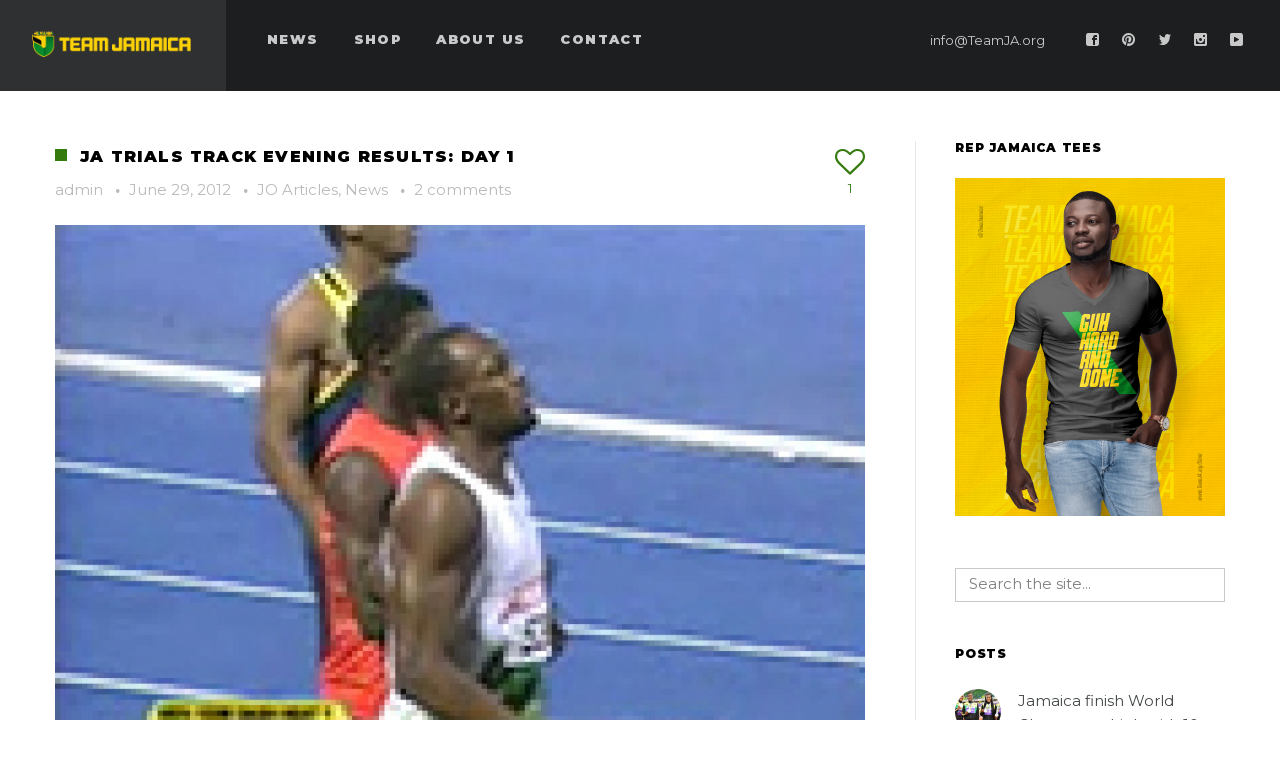

--- FILE ---
content_type: text/html; charset=UTF-8
request_url: https://www.teamja.org/archives/2371
body_size: 16282
content:
<!DOCTYPE html>
<html lang="en-US">
<head>
    <meta http-equiv="Content-Type" content="text/html; charset=UTF-8">
    <meta name="viewport" content="width=device-width, initial-scale=1, maximum-scale=1">    <link rel="shortcut icon" href="http://www.teamja.org/wp-content/uploads/2016/01/favicon3.png" type="image/x-icon">
    <link rel="apple-touch-icon" href="http://www.teamja.org/wp-content/uploads/2016/01/favicon.png">
    <link rel="apple-touch-icon" sizes="72x72" href="http://www.teamja.org/wp-content/uploads/2016/01/TeamJamaica_Profile21.png">
    <link rel="apple-touch-icon" sizes="114x114" href="http://www.teamja.org/wp-content/uploads/2016/01/TeamJamaica_Profile2.png">
    <link rel="pingback" href="https://www.teamja.org/xmlrpc.php">
    <script type="text/javascript">
        var gt3_ajaxurl = "https://www.teamja.org/wp-admin/admin-ajax.php";
    </script>
    <style>.count_title h1
{
letter-spacing: 0px; !important
}</style><title>JA Trials Track Evening Results: Day 1 &#8211; Team Jamaica</title>
<meta name='robots' content='max-image-preview:large' />
<link rel='dns-prefetch' href='//www.teamja.org' />
<link rel='dns-prefetch' href='//fonts.googleapis.com' />
<link rel="alternate" type="application/rss+xml" title="Team Jamaica &raquo; Feed" href="https://www.teamja.org/feed" />
<link rel="alternate" type="application/rss+xml" title="Team Jamaica &raquo; Comments Feed" href="https://www.teamja.org/comments/feed" />
<link rel="alternate" type="application/rss+xml" title="Team Jamaica &raquo; JA Trials Track Evening Results: Day 1 Comments Feed" href="https://www.teamja.org/archives/2371/feed" />
<script type="text/javascript">
/* <![CDATA[ */
window._wpemojiSettings = {"baseUrl":"https:\/\/s.w.org\/images\/core\/emoji\/15.0.3\/72x72\/","ext":".png","svgUrl":"https:\/\/s.w.org\/images\/core\/emoji\/15.0.3\/svg\/","svgExt":".svg","source":{"concatemoji":"https:\/\/www.teamja.org\/wp-includes\/js\/wp-emoji-release.min.js?ver=6.5.4"}};
/*! This file is auto-generated */
!function(i,n){var o,s,e;function c(e){try{var t={supportTests:e,timestamp:(new Date).valueOf()};sessionStorage.setItem(o,JSON.stringify(t))}catch(e){}}function p(e,t,n){e.clearRect(0,0,e.canvas.width,e.canvas.height),e.fillText(t,0,0);var t=new Uint32Array(e.getImageData(0,0,e.canvas.width,e.canvas.height).data),r=(e.clearRect(0,0,e.canvas.width,e.canvas.height),e.fillText(n,0,0),new Uint32Array(e.getImageData(0,0,e.canvas.width,e.canvas.height).data));return t.every(function(e,t){return e===r[t]})}function u(e,t,n){switch(t){case"flag":return n(e,"\ud83c\udff3\ufe0f\u200d\u26a7\ufe0f","\ud83c\udff3\ufe0f\u200b\u26a7\ufe0f")?!1:!n(e,"\ud83c\uddfa\ud83c\uddf3","\ud83c\uddfa\u200b\ud83c\uddf3")&&!n(e,"\ud83c\udff4\udb40\udc67\udb40\udc62\udb40\udc65\udb40\udc6e\udb40\udc67\udb40\udc7f","\ud83c\udff4\u200b\udb40\udc67\u200b\udb40\udc62\u200b\udb40\udc65\u200b\udb40\udc6e\u200b\udb40\udc67\u200b\udb40\udc7f");case"emoji":return!n(e,"\ud83d\udc26\u200d\u2b1b","\ud83d\udc26\u200b\u2b1b")}return!1}function f(e,t,n){var r="undefined"!=typeof WorkerGlobalScope&&self instanceof WorkerGlobalScope?new OffscreenCanvas(300,150):i.createElement("canvas"),a=r.getContext("2d",{willReadFrequently:!0}),o=(a.textBaseline="top",a.font="600 32px Arial",{});return e.forEach(function(e){o[e]=t(a,e,n)}),o}function t(e){var t=i.createElement("script");t.src=e,t.defer=!0,i.head.appendChild(t)}"undefined"!=typeof Promise&&(o="wpEmojiSettingsSupports",s=["flag","emoji"],n.supports={everything:!0,everythingExceptFlag:!0},e=new Promise(function(e){i.addEventListener("DOMContentLoaded",e,{once:!0})}),new Promise(function(t){var n=function(){try{var e=JSON.parse(sessionStorage.getItem(o));if("object"==typeof e&&"number"==typeof e.timestamp&&(new Date).valueOf()<e.timestamp+604800&&"object"==typeof e.supportTests)return e.supportTests}catch(e){}return null}();if(!n){if("undefined"!=typeof Worker&&"undefined"!=typeof OffscreenCanvas&&"undefined"!=typeof URL&&URL.createObjectURL&&"undefined"!=typeof Blob)try{var e="postMessage("+f.toString()+"("+[JSON.stringify(s),u.toString(),p.toString()].join(",")+"));",r=new Blob([e],{type:"text/javascript"}),a=new Worker(URL.createObjectURL(r),{name:"wpTestEmojiSupports"});return void(a.onmessage=function(e){c(n=e.data),a.terminate(),t(n)})}catch(e){}c(n=f(s,u,p))}t(n)}).then(function(e){for(var t in e)n.supports[t]=e[t],n.supports.everything=n.supports.everything&&n.supports[t],"flag"!==t&&(n.supports.everythingExceptFlag=n.supports.everythingExceptFlag&&n.supports[t]);n.supports.everythingExceptFlag=n.supports.everythingExceptFlag&&!n.supports.flag,n.DOMReady=!1,n.readyCallback=function(){n.DOMReady=!0}}).then(function(){return e}).then(function(){var e;n.supports.everything||(n.readyCallback(),(e=n.source||{}).concatemoji?t(e.concatemoji):e.wpemoji&&e.twemoji&&(t(e.twemoji),t(e.wpemoji)))}))}((window,document),window._wpemojiSettings);
/* ]]> */
</script>
<style id='wp-emoji-styles-inline-css' type='text/css'>

	img.wp-smiley, img.emoji {
		display: inline !important;
		border: none !important;
		box-shadow: none !important;
		height: 1em !important;
		width: 1em !important;
		margin: 0 0.07em !important;
		vertical-align: -0.1em !important;
		background: none !important;
		padding: 0 !important;
	}
</style>
<link rel='stylesheet' id='wp-block-library-css' href='https://www.teamja.org/wp-includes/css/dist/block-library/style.min.css?ver=6.5.4' type='text/css' media='all' />
<style id='classic-theme-styles-inline-css' type='text/css'>
/*! This file is auto-generated */
.wp-block-button__link{color:#fff;background-color:#32373c;border-radius:9999px;box-shadow:none;text-decoration:none;padding:calc(.667em + 2px) calc(1.333em + 2px);font-size:1.125em}.wp-block-file__button{background:#32373c;color:#fff;text-decoration:none}
</style>
<style id='global-styles-inline-css' type='text/css'>
body{--wp--preset--color--black: #000000;--wp--preset--color--cyan-bluish-gray: #abb8c3;--wp--preset--color--white: #ffffff;--wp--preset--color--pale-pink: #f78da7;--wp--preset--color--vivid-red: #cf2e2e;--wp--preset--color--luminous-vivid-orange: #ff6900;--wp--preset--color--luminous-vivid-amber: #fcb900;--wp--preset--color--light-green-cyan: #7bdcb5;--wp--preset--color--vivid-green-cyan: #00d084;--wp--preset--color--pale-cyan-blue: #8ed1fc;--wp--preset--color--vivid-cyan-blue: #0693e3;--wp--preset--color--vivid-purple: #9b51e0;--wp--preset--gradient--vivid-cyan-blue-to-vivid-purple: linear-gradient(135deg,rgba(6,147,227,1) 0%,rgb(155,81,224) 100%);--wp--preset--gradient--light-green-cyan-to-vivid-green-cyan: linear-gradient(135deg,rgb(122,220,180) 0%,rgb(0,208,130) 100%);--wp--preset--gradient--luminous-vivid-amber-to-luminous-vivid-orange: linear-gradient(135deg,rgba(252,185,0,1) 0%,rgba(255,105,0,1) 100%);--wp--preset--gradient--luminous-vivid-orange-to-vivid-red: linear-gradient(135deg,rgba(255,105,0,1) 0%,rgb(207,46,46) 100%);--wp--preset--gradient--very-light-gray-to-cyan-bluish-gray: linear-gradient(135deg,rgb(238,238,238) 0%,rgb(169,184,195) 100%);--wp--preset--gradient--cool-to-warm-spectrum: linear-gradient(135deg,rgb(74,234,220) 0%,rgb(151,120,209) 20%,rgb(207,42,186) 40%,rgb(238,44,130) 60%,rgb(251,105,98) 80%,rgb(254,248,76) 100%);--wp--preset--gradient--blush-light-purple: linear-gradient(135deg,rgb(255,206,236) 0%,rgb(152,150,240) 100%);--wp--preset--gradient--blush-bordeaux: linear-gradient(135deg,rgb(254,205,165) 0%,rgb(254,45,45) 50%,rgb(107,0,62) 100%);--wp--preset--gradient--luminous-dusk: linear-gradient(135deg,rgb(255,203,112) 0%,rgb(199,81,192) 50%,rgb(65,88,208) 100%);--wp--preset--gradient--pale-ocean: linear-gradient(135deg,rgb(255,245,203) 0%,rgb(182,227,212) 50%,rgb(51,167,181) 100%);--wp--preset--gradient--electric-grass: linear-gradient(135deg,rgb(202,248,128) 0%,rgb(113,206,126) 100%);--wp--preset--gradient--midnight: linear-gradient(135deg,rgb(2,3,129) 0%,rgb(40,116,252) 100%);--wp--preset--font-size--small: 13px;--wp--preset--font-size--medium: 20px;--wp--preset--font-size--large: 36px;--wp--preset--font-size--x-large: 42px;--wp--preset--spacing--20: 0.44rem;--wp--preset--spacing--30: 0.67rem;--wp--preset--spacing--40: 1rem;--wp--preset--spacing--50: 1.5rem;--wp--preset--spacing--60: 2.25rem;--wp--preset--spacing--70: 3.38rem;--wp--preset--spacing--80: 5.06rem;--wp--preset--shadow--natural: 6px 6px 9px rgba(0, 0, 0, 0.2);--wp--preset--shadow--deep: 12px 12px 50px rgba(0, 0, 0, 0.4);--wp--preset--shadow--sharp: 6px 6px 0px rgba(0, 0, 0, 0.2);--wp--preset--shadow--outlined: 6px 6px 0px -3px rgba(255, 255, 255, 1), 6px 6px rgba(0, 0, 0, 1);--wp--preset--shadow--crisp: 6px 6px 0px rgba(0, 0, 0, 1);}:where(.is-layout-flex){gap: 0.5em;}:where(.is-layout-grid){gap: 0.5em;}body .is-layout-flex{display: flex;}body .is-layout-flex{flex-wrap: wrap;align-items: center;}body .is-layout-flex > *{margin: 0;}body .is-layout-grid{display: grid;}body .is-layout-grid > *{margin: 0;}:where(.wp-block-columns.is-layout-flex){gap: 2em;}:where(.wp-block-columns.is-layout-grid){gap: 2em;}:where(.wp-block-post-template.is-layout-flex){gap: 1.25em;}:where(.wp-block-post-template.is-layout-grid){gap: 1.25em;}.has-black-color{color: var(--wp--preset--color--black) !important;}.has-cyan-bluish-gray-color{color: var(--wp--preset--color--cyan-bluish-gray) !important;}.has-white-color{color: var(--wp--preset--color--white) !important;}.has-pale-pink-color{color: var(--wp--preset--color--pale-pink) !important;}.has-vivid-red-color{color: var(--wp--preset--color--vivid-red) !important;}.has-luminous-vivid-orange-color{color: var(--wp--preset--color--luminous-vivid-orange) !important;}.has-luminous-vivid-amber-color{color: var(--wp--preset--color--luminous-vivid-amber) !important;}.has-light-green-cyan-color{color: var(--wp--preset--color--light-green-cyan) !important;}.has-vivid-green-cyan-color{color: var(--wp--preset--color--vivid-green-cyan) !important;}.has-pale-cyan-blue-color{color: var(--wp--preset--color--pale-cyan-blue) !important;}.has-vivid-cyan-blue-color{color: var(--wp--preset--color--vivid-cyan-blue) !important;}.has-vivid-purple-color{color: var(--wp--preset--color--vivid-purple) !important;}.has-black-background-color{background-color: var(--wp--preset--color--black) !important;}.has-cyan-bluish-gray-background-color{background-color: var(--wp--preset--color--cyan-bluish-gray) !important;}.has-white-background-color{background-color: var(--wp--preset--color--white) !important;}.has-pale-pink-background-color{background-color: var(--wp--preset--color--pale-pink) !important;}.has-vivid-red-background-color{background-color: var(--wp--preset--color--vivid-red) !important;}.has-luminous-vivid-orange-background-color{background-color: var(--wp--preset--color--luminous-vivid-orange) !important;}.has-luminous-vivid-amber-background-color{background-color: var(--wp--preset--color--luminous-vivid-amber) !important;}.has-light-green-cyan-background-color{background-color: var(--wp--preset--color--light-green-cyan) !important;}.has-vivid-green-cyan-background-color{background-color: var(--wp--preset--color--vivid-green-cyan) !important;}.has-pale-cyan-blue-background-color{background-color: var(--wp--preset--color--pale-cyan-blue) !important;}.has-vivid-cyan-blue-background-color{background-color: var(--wp--preset--color--vivid-cyan-blue) !important;}.has-vivid-purple-background-color{background-color: var(--wp--preset--color--vivid-purple) !important;}.has-black-border-color{border-color: var(--wp--preset--color--black) !important;}.has-cyan-bluish-gray-border-color{border-color: var(--wp--preset--color--cyan-bluish-gray) !important;}.has-white-border-color{border-color: var(--wp--preset--color--white) !important;}.has-pale-pink-border-color{border-color: var(--wp--preset--color--pale-pink) !important;}.has-vivid-red-border-color{border-color: var(--wp--preset--color--vivid-red) !important;}.has-luminous-vivid-orange-border-color{border-color: var(--wp--preset--color--luminous-vivid-orange) !important;}.has-luminous-vivid-amber-border-color{border-color: var(--wp--preset--color--luminous-vivid-amber) !important;}.has-light-green-cyan-border-color{border-color: var(--wp--preset--color--light-green-cyan) !important;}.has-vivid-green-cyan-border-color{border-color: var(--wp--preset--color--vivid-green-cyan) !important;}.has-pale-cyan-blue-border-color{border-color: var(--wp--preset--color--pale-cyan-blue) !important;}.has-vivid-cyan-blue-border-color{border-color: var(--wp--preset--color--vivid-cyan-blue) !important;}.has-vivid-purple-border-color{border-color: var(--wp--preset--color--vivid-purple) !important;}.has-vivid-cyan-blue-to-vivid-purple-gradient-background{background: var(--wp--preset--gradient--vivid-cyan-blue-to-vivid-purple) !important;}.has-light-green-cyan-to-vivid-green-cyan-gradient-background{background: var(--wp--preset--gradient--light-green-cyan-to-vivid-green-cyan) !important;}.has-luminous-vivid-amber-to-luminous-vivid-orange-gradient-background{background: var(--wp--preset--gradient--luminous-vivid-amber-to-luminous-vivid-orange) !important;}.has-luminous-vivid-orange-to-vivid-red-gradient-background{background: var(--wp--preset--gradient--luminous-vivid-orange-to-vivid-red) !important;}.has-very-light-gray-to-cyan-bluish-gray-gradient-background{background: var(--wp--preset--gradient--very-light-gray-to-cyan-bluish-gray) !important;}.has-cool-to-warm-spectrum-gradient-background{background: var(--wp--preset--gradient--cool-to-warm-spectrum) !important;}.has-blush-light-purple-gradient-background{background: var(--wp--preset--gradient--blush-light-purple) !important;}.has-blush-bordeaux-gradient-background{background: var(--wp--preset--gradient--blush-bordeaux) !important;}.has-luminous-dusk-gradient-background{background: var(--wp--preset--gradient--luminous-dusk) !important;}.has-pale-ocean-gradient-background{background: var(--wp--preset--gradient--pale-ocean) !important;}.has-electric-grass-gradient-background{background: var(--wp--preset--gradient--electric-grass) !important;}.has-midnight-gradient-background{background: var(--wp--preset--gradient--midnight) !important;}.has-small-font-size{font-size: var(--wp--preset--font-size--small) !important;}.has-medium-font-size{font-size: var(--wp--preset--font-size--medium) !important;}.has-large-font-size{font-size: var(--wp--preset--font-size--large) !important;}.has-x-large-font-size{font-size: var(--wp--preset--font-size--x-large) !important;}
.wp-block-navigation a:where(:not(.wp-element-button)){color: inherit;}
:where(.wp-block-post-template.is-layout-flex){gap: 1.25em;}:where(.wp-block-post-template.is-layout-grid){gap: 1.25em;}
:where(.wp-block-columns.is-layout-flex){gap: 2em;}:where(.wp-block-columns.is-layout-grid){gap: 2em;}
.wp-block-pullquote{font-size: 1.5em;line-height: 1.6;}
</style>
<link rel='stylesheet' id='gt3_default_style-css' href='https://www.teamja.org/wp-content/themes/soho/style.css?ver=6.5.4' type='text/css' media='all' />
<link rel='stylesheet' id='gt3_theme-css' href='https://www.teamja.org/wp-content/themes/soho/css/theme.css?ver=6.5.4' type='text/css' media='all' />
<style id='gt3_theme-inline-css' type='text/css'>
/* SKIN COLORS */body,.preloader {background:#ffffff;}* {font-family:Montserrat;}p, td, div,select,select[multiple="multiple"] option,input, textarea,.no_bg a,.widget_nav_menu ul li a,.widget_archive ul li a,.widget_pages ul li a,.widget_categories ul li a,.widget_recent_entries ul li a,.widget_meta ul li a,.widget_posts .post_title {color:#45484a;font-weight:500;}.shortcode_iconbox p {color:#45484a!important;}h1, h2, h3, h4, h5, h6,h1 span, h2 span, h3 span, h4 span, h5 span, h6 span,h1 small, h2 small, h3 small, h4 small, h5 small, h6 small,h1 a, h2 a, h3 a, h4 a, h5 a, h6 a,.shortcode_iconbox a:hover .iconbox_title,.pp_title {color:#000000;}.iconbox_title {color:#000000!important;}.logo {background-color:#2e3032;}header.main_header {background-color:#1d1e1f;}ul.mobile_menu a,ul.mobile_menu a span,.mobile_menu li.menu-item-has-children > a:after {color:#c7cacc;}header.main_header ul.menu > li > a {color:#c7cacc;font-weight: 900;font-size: 13pxpx;line-height: 15pxpx;}.main_header nav ul.menu > li.current-menu-ancestor > a,.main_header nav ul.menu > li.current-menu-item > a,.main_header nav ul.menu > li.current-menu-parent > a,ul.mobile_menu li.current-menu-ancestor > a,ul.mobile_menu li.current-menu-item > a,ul.mobile_menu li.current-menu-parent > a,ul.mobile_menu li.current-menu-ancestor > a span,ul.mobile_menu li.current-menu-item > a span,ul.mobile_menu li.current-menu-parent > a span,.mobile_menu li.current-menu-parent.menu-item-has-children > a:after,.mobile_menu li.current-menu-item.menu-item-has-children > a:after,.mobile_menu li.current-menu-ancestor.menu-item-has-children > a:after {color:#616364;}.main_header nav ul.sub-menu,.main_header nav ul.sub-menu li ul.sub-menu li ul.sub-menu {background-color:#2e3032;}.main_header nav ul.sub-menu li ul.sub-menu {background-color:#1d1e1f;}.main_header nav ul.sub-menu li > a,.main_header nav ul.sub-menu li ul.sub-menu li ul.sub-menu li > a {color:#c8c9cc;font-size: 12pxpx;line-height: 14pxpx;}.main_header nav ul.sub-menu li ul.sub-menu li > a {color:#a1a2a4;}.main_header nav ul.sub-menu li > a:before,.main_header nav ul.sub-menu li ul.sub-menu li ul.sub-menu li > a:before {background-color:#45484a;}.main_header nav ul.sub-menu li ul.sub-menu li > a:before {background-color:#45484a;}footer.main_footer {background-color:#1d1e1f;}.phone,.copyright,.back404 a,.back404 a:hover {color:#c7cacc;}.left-sidebar-block:before,.right-sidebar-block:before {background:#e4e7e9;}/*Fonts Families and Sizes*/p, td, div,input,select[multiple="multiple"] option,select {font-family:Montserrat;font-weight:500;}.fs_descr {font-family:Montserrat!important;}a:hover {color:#45484a;font-weight:500;}.main_header nav ul.menu li a,.main_header nav ul.menu li span,ul.mobile_menu li a,ul.mobile_menu li span,.filter_toggler {font-family: Montserrat;font-size: 13px;line-height: 15px;}p, td, div,blockquote p,input,input[type="text"],input[type="email"],input[type="password"],select,select[multiple="multiple"] option,textarea {font-size:15px;line-height:24px;}select option {background:#ffffff;}.main_header nav ul.menu > li > a,ul.mobile_menu > li > a {font-size:13px;line-height: 15px;}.main_header nav ul.menu > li > a:before,ul.mobile_menu > li > a:before {line-height: 15px;}h1, h2, h3, h4, h5, h6,h1 span, h2 span, h3 span, h4 span, h5 span, h6 span,h1 small, h2 small, h3 small, h4 small, h5 small, h6 small,h1 a, h2 a, h3 a, h4 a, h5 a, h6 a {font-family: Montserrat;-moz-osx-font-smoothing:grayscale;-webkit-font-smoothing:antialiased;padding:0;}blockquote.shortcode_blockquote.type3:before,blockquote.shortcode_blockquote.type4:before,blockquote.shortcode_blockquote.type5:before,.shortcode_tab_item_title,input[type="button"],input[type="reset"],input[type="submit"],.search404.search_form .search_button {font-family: Montserrat;-moz-osx-font-smoothing:grayscale;-webkit-font-smoothing:antialiased;}.dropcap,.easyPieChart,.easyPieChart span,.shortcode_button,.shortcode_button:hover,.load_more_works,.load_more_works:hover,.share_toggle,.share_toggle:hover,.countdown-amount,.countdown-period,.notify_shortcode input[type="submit"] {font-family: Montserrat;font-weight:1000;-moz-osx-font-smoothing:grayscale;-webkit-font-smoothing:antialiased;}.sidebar_header {font-family:;}.box_date span,.countdown-row .countdown-section:before,.countdown-amount,.countdown-period {font-family: Montserrat;-moz-osx-font-smoothing:grayscale;-webkit-font-smoothing:antialiased;}a.shortcode_button,.chart.easyPieChart,.chart.easyPieChart span,input[type="button"],input[type="reset"],input[type="submit"],.search404 .search_button {font-family: Montserrat;-moz-osx-font-smoothing:grayscale;-webkit-font-smoothing:antialiased;}h1, h2, h3, h4, h5, h6,h1 span, h2 span, h3 span, h4 span, h5 span, h6 span,h1 a, h2 a, h3 a, h4 a, h5 a, h6 a,h1 a:hover, h2 a:hover, h3 a:hover, h4 a:hover, h5 a:hover, h6 a:hover {font-weight:1000;-moz-osx-font-smoothing:grayscale;-webkit-font-smoothing:antialiased;}input[type="button"],input[type="reset"],input[type="submit"],.search404 .search_button {font-weight:1000;-moz-osx-font-smoothing:grayscale;-webkit-font-smoothing:antialiased;}input[type="button"],input[type="reset"],input[type="submit"] {-moz-osx-font-smoothing:grayscale;-webkit-font-smoothing:antialiased;}h1, h1 span, h1 a, h3.promo_title {font-size:28px;line-height:30px;}h2, h2 span, h2 a {font-size:22px;line-height:24px;}h3, h3 span, h3 a {font-size:18px;line-height:20px;}h4, h4 span, h4 a,h3.comment-reply-title,h3.comment-reply-title a {font-size:16px;line-height:18px;}h5, h5 span, h5 a {font-size:14px;line-height:16px;}h6, h6 span, h6 a,.comment_info h6:after {font-size:12px;line-height:14px;}/* CSS HERE */::selection {background:#347a0c;}::-moz-selection {background:#347a0c;}.main_header nav ul.sub-menu li.current-menu-item > a,.main_header nav ul.sub-menu li.current-menu-parent > a,.main_header nav ul.sub-menu li.current-menu-ancestor > a,.main_header nav ul.sub-menu li.current_page_item > a{color:#347a0c!important;}.main_header nav ul li:hover > a,.main_header nav ul.sub-menu li.current-menu-item:hover > a,.main_header nav ul.sub-menu li.current-menu-parent:hover > a,.main_header nav ul.sub-menu li.current-menu-ancestor:hover > a,.main_header nav ul.sub-menu li.current_page_item:hover > a{color:#347a0c!important;}a,blockquote.shortcode_blockquote.type5:before,.dropcap.type2,.dropcap.type5,.widget_nav_menu ul li a:hover,.widget_archive ul li a:hover,.widget_pages ul li a:hover,.widget_categories ul li a:hover,.widget_recent_entries ul li a:hover,.widget_meta ul li a:hover,.widget_posts .post_title:hover,.shortcode_iconbox a:hover .iconbox_title,.shortcode_iconbox a:hover .iconbox_body,.shortcode_iconbox a:hover .iconbox_body p,.shortcode_iconbox a:hover .ico i,.featured_items_title h5 a:hover,.optionset li a:hover,.portfolio_dscr_top h3 a:hover,.portfolio_block h5 a:hover,.blogpost_title a:hover,select[multiple="multiple"] option:focus,input[type="date"]:focus,input[type="tel"]:focus,input[type="text"]:focus,input[type="email"]:focus,input[type="password"]:focus,textarea:focus,.author_name a:hover,.header_filter .optionset li.selected a,.filter_toggler:hover,ol li:before,ul li:before,.count_title,.count_title h1,.no_bg a:hover,.pp_title span {color:#347a0c;}input[type="date"]:focus::-webkit-input-placeholder,input[type="tel"]:focus::-webkit-input-placeholder,input[type="text"]:focus::-webkit-input-placeholder,input[type="email"]:focus::-webkit-input-placeholder,input[type="password"]:focus::-webkit-input-placeholder,textarea:focus::-webkit-input-placeholder {color:#347a0c;-webkit-font-smoothing: antialiased;}input[type="date"]:focus::-moz-placeholder,input[type="tel"]:focus::-moz-placeholder,input[type="text"]:focus::-moz-placeholder,input[type="email"]:focus::-moz-placeholder,input[type="password"]:focus::-moz-placeholder,textarea:focus::-moz-placeholder {color:#347a0c;opacity: 1;-moz-osx-font-smoothing: grayscale;}input[type="text"]:focus:-ms-input-placeholder {color:#347a0c;}input[type="email"]:focus:-ms-input-placeholder {color:#347a0c;}input[type="password"]:focus:-ms-input-placeholder {color:#347a0c;}textarea:focus:-ms-input-placeholder {color:#347a0c;}.widget_posts .post_title:hover,.shortcode_iconbox a:hover .ico i,.module_team .team_title a:hover,.price_item.most_popular .item_cost_wrapper h3,.price_item.most_popular .item_cost_wrapper h5,.wrapper404 h1 span,.optionset li.selected a,.bc_title a:hover,.widget_nav_menu ul li a:hover,.widget_archive ul li a:hover,.widget_pages ul li a:hover,.widget_categories ul li a:hover,.widget_recent_entries ul li a:hover,.widget_meta ul li a:hover,.widget_posts .post_title:hover {color:#347a0c;}.featured_item_footer .gallery_likes:hover span,.featured_item_footer .gallery_likes:hover i,.featured_item_footer .morelink:hover,.module_team a.teamlink:hover,.preview_likes,.preview_likes i {color:#347a0c!important;}.highlighted_colored,.shortcode_button.btn_type5,.box_date .box_month,.preloader:after,.price_item .price_item_btn a:hover,.shortcode_button.btn_type1:hover,.title:before,#reply-title:before,.postcomment:before,.featured_items_title h5:before,.module_team h5:before,.price_item.most_popular .price_item_title,.search404 .search_button,.portfolio_dscr_top h3:before,.bc_likes:hover,.pagerblock li a:hover,input[type="button"],input[type="reset"],input[type="submit"],.share_toggle:hover,.notify_shortcode input[type="submit"],.title_square h1:before,.title_square h2:before,.title_square h3:before,.title_square h4:before,.title_square h5:before,.title_square h6:before,.blogpost_user_meta h5:before {background-color:#347a0c;}#mc_signup_submit:hover,.pp_wrapper input[type="submit"]:hover,.search_button:hover,.blog_post_preview .blogpost_title:before {background-color:#347a0c!important;}blockquote.shortcode_blockquote.type5 .blockquote_wrapper,.widget_tag_cloud a:hover,.fs_blog_top,.simple-post-top,.widget_search .search_form,.module_cont hr.type3,blockquote.shortcode_blockquote.type2,.iconbox_wrapper .ico,.promoblock_wrapper {border-color:#347a0c;}.bc_likes:hover:after {border-color: transparent transparent transparent #347a0c;}/* Woocommerce CSS */nav.woocommerce-pagination ul.page-numbers li a:hover {background:#347a0c;}.woocommerce select {font-family:"Montserrat";}.woocommerce_container ul.products li.product h3,.woocommerce ul.products li.product h3,.woocommerce-result-count {color:#000000;}.woocommerce_container ul.products li.product h3:hover,.woocommerce ul.products li.product h3:hover {color: #347a0c !important;}.woocommerce_container ul.products li.product h3:before,.woocommerce ul.products li.product h3:before {background:#347a0c;}.woocommerce .woocommerce_container ul.products li.product .product_meta .posted_in a:hover,.woocommerce .woocommerce_container .upsells.products ul li.product .product_meta .posted_in a:hover,.woocommerce ul.products li.product .product_meta .posted_in a:hover,.woocommerce .upsells.products ul li.product .product_meta .posted_in a:hover,.woocommerce_container ul.products li.product a.button:hover,.woocommerce ul.products li.product a.button:hover {color: #347a0c !important;}.woo_wrap .widget_shopping_cart .total span,.main_container .widget_shopping_cart .total span {color:#347a0c;}.woo_wrap ul.cart_list li a:hover, .woo_wrap ul.product_list_widget li a:hover,.woocommerce ul.product_list_widget li a:hover {color: #347a0c !important;}.widget_product_categories a:hover,.widget_product_categories li.current-cat a,.widget_login .pagenav a:hover,.woocommerce-page .widget_nav_menu ul li a:hover,.widget_layered_nav li:hover, .widget_layered_nav li.chosen,.widget_layered_nav li:hover a, .widget_layered_nav li.chosen a,.woocommerce .widget_layered_nav ul li.chosen a,.woocommerce-page .widget_layered_nav ul li.chosen a {color:#347a0c !important;}.woocommerce a.button,.woocommerce button.button,.woocommerce input.button,.woocommerce #respond input#submit,.woocommerce #content input.button,.woocommerce a.edit,.woocommerce #commentform #submit,.woocommerce-page input.button,.woocommerce .wrapper input[type="reset"],.woocommerce .wrapper input[type="submit"] {font-family: "Montserrat";-moz-osx-font-smoothing:grayscale;-webkit-font-smoothing:antialiased;}.woocommerce #commentform #submit,.woocommerce #respond input#submit,.woocommerce form.login input.button,.woocommerce form.lost_reset_password input.button,.return-to-shop a.button,#payment input.button,.woocommerce p input.button,.woocommerce p button.button,.woocommerce a.button,.woocommerce button.button,.woocommerce input.button,.woocommerce #content input.button,.woocommerce a.edit,.woocommerce-page input.button,.woocommerce .wrapper input[type="reset"],.woocommerce .wrapper input[type="submit"],.woocommerce .checkout_coupon p input.button,.woocommerce .checkout_coupon p button.button,.woocommerce .woocommerce-shipping-calculator p button.button {background:#347a0c !important;}.woo_wrap .price_label span {color:#347a0c;}.woo_wrap .price_label span.to:before {color:#347a0c;}.woocommerce-review-link:hover {color:#347a0c;}.woocommerce_container h1.product_title:before {background:#347a0c;}.summary del,.summary del .amount,.woocommerce .summary .price span.from {color:#000000 !important;}div.product .summary .amount,div.product .summary ins,div.product .summary ins .amount {color:#347a0c;}.summary .product_meta span a:hover {color:#347a0c !important;}.woocommerce_container ul.products li.product a.add_to_cart_button.loading,.woocommerce ul.products li.product a.add_to_cart_button.loading {color:#347a0c !important;}.woocommerce div.product .woocommerce-tabs .panel,.woocommerce #content div.product .woocommerce-tabs .panel,.woocommerce div.product .woocommerce-tabs .panel p,.woocommerce #content div.product .woocommerce-tabs .panel p,.woocommerce .chosen-container .chosen-drop {color:#45484a;}.woocommerce div.product .woocommerce-tabs .panel a:hover,.woocommerce #content div.product .woocommerce-tabs .panel a:hover {color:#45484a !important;}.woocommerce div.product .woocommerce-tabs .panel h2,.woocommerce #content div.product .woocommerce-tabs .panel h2,.woocommerce .woocommerce-tabs #reviews #reply-title,.woocommerce .chosen-container-single .chosen-search input[type="text"] {color:#000000 !important;}.woocommerce-page .widget_shopping_cart .empty {color:#45484a !important;}.woocommerce-page .related.products h2:before,.woocommerce-page .upsells.products h2:before,.woocommerce-page .contentarea h2:before,.woocommerce-page .contentarea h3:before,.woocommerce header.title h2:before,.woocommerce header.title h3:before {background:#347a0c;}.woocommerce #payment div.payment_box,.woocommerce .chzn-container-single .chzn-single,.woocommerce .chosen-container-single .chosen-single {color:#45484a !important;}.woocommerce select,.shop_table .product-name,.shop_table .product-name a,.shop_table .product-price .amount {color:#45484a;}.shop_table .product-name a:hover,.shop_table .product-subtotal .amount {color:#347a0c;}mark {background:#347a0c;}.woocommerce-result-count,.woocommerce .woocommerce_container ul.products li.product .product_meta .posted_in a,.woocommerce .woocommerce_container .upsells.products ul li.product .product_meta .posted_in a,.woocommerce ul.products li.product .product_meta .posted_in a,.woocommerce .upsells.products ul li.product .product_meta .posted_in a,.woocommerce .woocommerce_container ul.products li.product .price,.woocommerce .woocommerce_container .upsells.products ul li.product .price,.woocommerce ul.products li.product .price,.woocommerce .upsells.products ul li.product .price,.woocommerce .woocommerce_container ul.products li.product .price ins,.woocommerce .woocommerce_container .upsells.products ul li.product .price ins,.woocommerce ul.products li.product .price ins,.woocommerce .upsells.products ul li.product .price ins,.widget_product_tag_cloud a,.woo_wrap ul.cart_list li a, .woo_wrap ul.product_list_widget li a,.main_container ul.cart_list li a, .woo_wrap ul.product_list_widget li a,.woocommerce ul.product_list_widget li a,.woocommerce-page .widget_shopping_cart .empty,.woo_wrap .widget_shopping_cart .total.main_container .widget_shopping_cart .total,.woocommerce ul.cart_list li dl dt,.woocommerce ul.product_list_widget li dl dt,.woocommerce ul.cart_list li dl dd,.woocommerce ul.product_list_widget li dl dd,.widget_product_categories a,.widget_login .pagenav a,.widget_product_categories a,.widget_login .pagenav a,.woo_wrap .price_label span.to:before,.widget_price_filter .ui-slider .ui-slider-handle:before,.woocommerce .woocommerce_message, .woocommerce .woocommerce_error, .woocommerce .woocommerce_info,.woocommerce .woocommerce-message, .woocommerce .woocommerce-error, .woocommerce .woocommerce-info,.woocommerce .quantity input.qty,.woocommerce #content .quantity input.qty,.summary .product_meta span a,.summary .product_meta span.tagged_as a,.woocommerce table.shop_attributes th,.woocommerce table.shop_attributes td,.woocommerce form .form-row input.input-text,.woocommerce form .form-row textarea,.woocommerce #coupon_code,.woocommerce strong span.amount,.woocommerce table.shop_table th,.woocommerce table.shop_table td,.order_table_item strong,.woocommerce .order_details li strong,.woocommerce-page .order_details li strong,.woocommerce .cart_totals th,.woocommerce .cart_totals th strong,.woocommerce select,.woo_wrap .quantity,.woo_wrap .quantity .amount,.main_container .quantity,.main_container .quantity .amount,.woo_wrap .widget_shopping_cart .total strong,.main_container .widget_shopping_cart .total strong,.widget_layered_nav li,.widget_layered_nav li a,.woocommerce .woocommerce_message a,.woocommerce .woocommerce_error a,.woocommerce .woocommerce_info a,.woocommerce .woocommerce-message a,.woocommerce .woocommerce-error a,.woocommerce .woocommerce-info a,.woocommerce-review-link,.woocommerce table.shop_attributes th,.woocommerce .lost_password,.woocommerce .cart_totals tr th, .woocommerce .cart_totals tr td {font-weight:500;}.woocommerce_container ul.products li.product a.button,.woocommerce ul.products li.product a.button,.variations td label,.woocommerce .right-sidebar-block a.button,.woocommerce .right-sidebar-block button.button,.woocommerce .left-sidebar-block a.button,.woocommerce .left-sidebar-block button.button,.woocommerce-page .right-sidebar-block a.button,.woocommerce-page .right-sidebar-block button.button,.woocommerce-page .left-sidebar-block a.button,.woocommerce-page .left-sidebar-block button.button,.widget_shopping_cart a.button,.woocommerce label.checkbox,.calculated_shipping .order-total th,.calculated_shipping .order-total td .amount,.shop_table .product-name,.shop_table .product-name a,.shop_table .product-subtotal .amount,.shop_table .product-price .amount,.shop_table .product-name dl.variation dt,.shop_table .product-name dl.variation dd,.woocommerce .woocommerce-tabs #reviews #comments ol.commentlist li .comment-text .meta strong,.woocommerce .woocommerce-tabs #reviews #comments ol.commentlist li .comment-text .meta time,.woocommerce .shop_table.cart .actions .button,.woocommerce table.shop_table tfoot td,.woocommerce table.shop_table th,.product-name strong,.shipping-calculator-button {font-weight:500 !important;}.woocommerce .cart-collaterals .order-total .amount {color:#000000;}input[type="search"]:focus,input[type="number"]:focus {color:#347a0c;}input[type="search"]:focus::-webkit-input-placeholder,input[type="number"]:focus::-webkit-input-placeholder {color:#347a0c;-webkit-font-smoothing: antialiased;}input[type="search"]:focus::-moz-placeholder,input[type="number"]:focus::-moz-placeholder,textarea:focus::-moz-placeholder {color:#347a0c;opacity: 1;-moz-osx-font-smoothing: grayscale;}input[type="search"]:focus:-ms-input-placeholder {color:#347a0c;}input[type="number"]:focus:-ms-input-placeholder {color:#347a0c;}.woocommerce .order_details li strong,.woocommerce-page .order_details li strong,.woocommerce table.shop_table thead th {color:#000000 !important;}#ship-to-different-address {color:#45484a;}.select2-container .select2-choice,.select2-container .select2-choice:hover,.select2-container .select2-choice span,.select2-container .select2-choice:hover span {color:#45484a !important;font-weight:500 !important;}.header_cart_content a:hover {color:#347a0c;}
</style>
<link rel='stylesheet' id='gt3_responsive-css' href='https://www.teamja.org/wp-content/themes/soho/css/responsive.css?ver=6.5.4' type='text/css' media='all' />
<link rel='stylesheet' id='AllFonts-css' href='https://fonts.googleapis.com/css?family=Montserrat%3A300%2C+500%7CMontserrat%3A900%7CMontserrat%3A300%2C+900&#038;ver=6.5.4' type='text/css' media='all' />
<script type="text/javascript" src="https://www.teamja.org/wp-includes/js/jquery/jquery.min.js?ver=3.7.1" id="jquery-core-js"></script>
<script type="text/javascript" src="https://www.teamja.org/wp-includes/js/jquery/jquery-migrate.min.js?ver=3.4.1" id="jquery-migrate-js"></script>
<link rel="https://api.w.org/" href="https://www.teamja.org/wp-json/" /><link rel="alternate" type="application/json" href="https://www.teamja.org/wp-json/wp/v2/posts/2371" /><link rel="EditURI" type="application/rsd+xml" title="RSD" href="https://www.teamja.org/xmlrpc.php?rsd" />
<meta name="generator" content="WordPress 6.5.4" />
<link rel="canonical" href="https://www.teamja.org/archives/2371" />
<link rel='shortlink' href='https://www.teamja.org/?p=2371' />
<link rel="alternate" type="application/json+oembed" href="https://www.teamja.org/wp-json/oembed/1.0/embed?url=https%3A%2F%2Fwww.teamja.org%2Farchives%2F2371" />
<link rel="alternate" type="text/xml+oembed" href="https://www.teamja.org/wp-json/oembed/1.0/embed?url=https%3A%2F%2Fwww.teamja.org%2Farchives%2F2371&#038;format=xml" />
<script>var soho_var = true;</script></head>

<body class="post-template-default single single-post postid-2371 single-format-standard page_with_custom_background_image">
	<div class="psevdo_header"></div>    <header class="main_header fixed_header">
        <div class="header_wrapper">
            <a href="https://www.teamja.org/" class="logo"><img src="http://www.teamja.org/wp-content/uploads/2021/07/logo_web-2.png" alt="Logo"  width="173" height="40" class="logo_def"><img src="http://www.teamja.org/wp-content/uploads/2021/07/logo_web-1.png" alt="Logo" width="173" height="40" class="logo_retina"></a>
            <nav>
                <div class="menu-sample-container"><ul id="menu-sample" class="menu"><li id="menu-item-11144" class="menu-item menu-item-type-post_type menu-item-object-page menu-item-home menu-item-11144 parent-menu-1"><a href="https://www.teamja.org/"><span><i  class="menu-item menu-item-type-post_type menu-item-object-page menu-item-home menu-item-11144 parent-menu-1"></i>NEWS</span></a></li>
<li id="menu-item-12696" class="menu-item menu-item-type-post_type menu-item-object-page menu-item-12696 parent-menu-2"><a href="https://www.teamja.org/store"><span><i  class="menu-item menu-item-type-post_type menu-item-object-page menu-item-12696 parent-menu-2"></i>Shop</span></a></li>
<li id="menu-item-12221" class="menu-item menu-item-type-post_type menu-item-object-page menu-item-12221 parent-menu-3"><a href="https://www.teamja.org/about-us"><span><i  class="menu-item menu-item-type-post_type menu-item-object-page menu-item-12221 parent-menu-3"></i>About us</span></a></li>
<li id="menu-item-1552" class="menu-item menu-item-type-post_type menu-item-object-page menu-item-1552 parent-menu-4"><a href="https://www.teamja.org/contact"><span><i  class="menu-item menu-item-type-post_type menu-item-object-page menu-item-1552 parent-menu-4"></i>Contact</span></a></li>
</ul></div>            </nav>
            
                                    
            <div class="socials">
                <ul class='socials_list'><li><a class='ico_social_facebook' target='_blank' href='https://www.facebook.com/TeamJamaica876' title='Facebook'></a></li><li><a class='ico_social_pinterest' target='_blank' href='https://www.pinterest.com/teamjamaica' title='Pinterest'></a></li><li><a class='ico_social_twitter' target='_blank' href='http://twitter.com/TeamJA876' title='Twitter'></a></li><li><a class='ico_social_instagram' target='_blank' href='http://instagram.com/TeamJamaica' title='Instagram'></a></li><li><a class='ico_social_youtube' target='_blank' href='https://www.youtube.com/user/TeamJamaicaVideos' title='Youtube'></a></li></ul>            </div>
            <!-- WPML Code Start -->
                        <!-- WPML Code End -->
                        <div class="phone header_footer_email">info@TeamJA.org</div>
                        <div class="phone"></div>
            <div class="clear"></div>
            <div class="clear"></div>
        </div><!-- Header Wrapper -->
        <div class="clear"></div>
	</header>
        <div class="site_wrapper simple-post">
	    <div class="main_wrapper">    <div class="content_wrapper">
        <div class="container simple-post-container">
            <div class="content_block right-sidebar row">
                <div
                    class="fl-container hasRS">
                    <div class="row">						
                        <div class="posts-block simple-post ">
                            <div class="contentarea">
                                <div class="row">
                                    <div class="span12 module_cont module_blog module_none_padding module_blog_page">
                                        <div class="blog_post_page blog_post_preview">

                                            <div class="preview_top">
                                                <div class="preview_title">
                                                                                                                    <h1 class="blogpost_title">JA Trials Track Evening Results: Day 1</h1>
                                                          
                                                    <div class="listing_meta">
                                                        <span>admin</span>
                                                        <span class="middot">&middot;</span>
                                                        <span>June 29, 2012</span>
                                                        <span class="middot">&middot;</span>
                                                        <span><a href="https://www.teamja.org/archives/category/jo-written" rel="category tag">JO Articles</a>, <a href="https://www.teamja.org/archives/category/news" rel="category tag">News</a></span>
                                                        <span class="middot">&middot;</span>
                                                        <span><a href="https://www.teamja.org/archives/2371#comments">2 comments</a></span>
                                                    </div>
                                                </div><!-- .preview_title -->
                                                
												<div class="preview_likes gallery_likes_add " data-attachid="2371" data-modify="like_post">
													<i class="stand_icon icon-heart-o"></i>
													<span>1</span>
												</div>                                            </div>
                                            
                                            <div class="clear"></div>
				                        	<div class="pf_output_container"><img class="featured_image_standalone" src="https://www.teamja.org/wp-content/uploads/2012/06/bolt-1170x889.jpg" alt="" /></div>                                            <div class="blog_post_content">
                                                <article class="contentarea">
                                                    <h3></h3>
<p><a href="http://www.jamaicaolympics.com/wp-content/uploads/2012/06/day-i-heat-sheet.pdf"><img decoding="async" class="alignleft size-full wp-image-2376" title="day1header" src="http://www.jamaicaolympics.com/wp-content/uploads/2011/05/day1header.jpg" alt="" width="661" height="75" srcset="https://www.teamja.org/wp-content/uploads/2011/05/day1header.jpg 661w, https://www.teamja.org/wp-content/uploads/2011/05/day1header-300x34.jpg 300w, https://www.teamja.org/wp-content/uploads/2011/05/day1header-650x73.jpg 650w" sizes="(max-width: 661px) 100vw, 661px" /></a></p>
<h3></h3>
<h3></h3>
<h2 style="text-align: center;">DAY 1: Evening Events Results</h2>
<h3></h3>
<h4><strong>Men Javelin Throw<br />
</strong></h4>

            <!--list-->
                <ul class="check">
<ul>
<li>King, Jeffrey                   G.C.Foster College  60.35m</li>
<li>Barnes, Robert               Unattached              54.83m</li>
<li>Henry, Demoy                Unattached              54.56m</li>
<li>Gayle, Rajae                    Unattached              54.34m</li>
<li>Ashman, Ravion             Unattached              51.87m</li>
<li>Henningham, Roland    Unattached              51.40m</li>
<li>Jones, Qusedon               Unattached              48.15m</li>
<li>Henry, Dale                      Unattached              41.89m</li>
<li>Brown, Gregory               Unattached              33.93m</li>
</ul>
</ul>
            <!--//list-->
			
<h3></h3>
<h4>Women&#8217;s 400m</h4>

            <!--list-->
                <ul class="check">
<ul>
<li> Day, Christine                           Mvp Track Club                51.50Q  3</li>
<li> Whyte, Rosemarie                    Racers Track Club            51.80Q  2</li>
<li>Williams, Shericka                    Racers Track Club            52.13Q  4</li>
<li>Williams-Mills, Novlene           Unattached                        52.18Q  1</li>
<li>Blake, Domonique                     Unattached                        51.94Q  3</li>
<li>Prendagast, Davita                    Racers Track Club            52.32Q  4</li>
<li>Muir, Jody-Ann                         Unattached                        52.43Q  2</li>
<li>McPherson, Stephenie-Ann     Mvp Track Club               53.22Q  1</li>
<li>Hall, Patricia                               Unattached                        52.40Q  3</li>
<li>Gordon, Chrisann                      Unattached                        52.40Q  4</li>
<li>Lloyd, Shereefa                           Racers Track Club           52.70Q  2</li>
<li>Malone, Chantel                         Unattached                        53.33Q  1</li>
</ul>
</ul>
            <!--//list-->
			
<h4>Men&#8217;s 400m</h4>

            <!--list-->
                <ul class="check">
<ul>
<li>Hyatt, Dane                        Unattached                  45.70Q  5</li>
<li>Nolan, Errol                        Unattached                 45.76Q</li>
<li>Bell, Javere                          Unattached                 45.81Q  4</li>
<li>Chambers, Ricardo            Racers Track Club     46.19Q  6</li>
<li>Gonzales, Jermaine            Racers Track Club     46.39Q  3</li>
<li>Gauntlett, Akheem             Unattached                  47.44Q  1</li>
<li>Thompson, Oral                  Swept Track Club       46.00Q  2</li>
<li>McDonald, Rusheen           Unattached                  46.02Q  4</li>
<li>Steele, Edino                        Racers Track Club       46.11Q  5</li>
<li>Matthews, Peter                  Racers Track Club       46.30Q  6</li>
<li>Ming, Akino                         Unattached                    46.42Q  3</li>
<li>Hylton, Riker                       Unattached                    47.44Q  1</li>
<li>Clarke, Sekou                       Unattached                    46.22Q  2</li>
<li>Barton, Miguel                     Unattached                    46.54Q  4</li>
<li>Spence, Lansford                 Unattached                    46.63Q  6</li>
<li>Maitland, Nicholas              Unattached                    46.64Q  5</li>
<li>Fothergill, Allodin               Racers Track Club        46.81Q  3</li>
<li>Williams, Akeem                  Unattached                    47.44Q  1</li>
</ul>
</ul>
            <!--//list-->
			
<h4><strong>Men&#8217;s 100m semi-final qualifiers<br />
</strong></h4>

            <!--list-->
                <ul class="check">
<ul>
<li>Blake, Yohan                 Racers Track Club        10.00Q  0.8</li>
<li>Bolt, Usain                     Racers Track Club        10.06Q  0.2</li>
<li>Frater, Micheal              Mvp Track Club           10.09Q  1.3</li>
<li>Carter, Nesta                  Mvp Track Club           10.19Q  0.2</li>
<li>Bailey-Cole, Kemar       Racers Track Club        10.12Q  0.8</li>
<li>Harvey, Jacques             Mvp Track Club           10.15Q  0.2</li>
<li>Clarke, Lerone                Unattached                   10.15Q  1.3</li>
<li>Powell, Asafa                   Mvp Track Club           10.19Q  0.2</li>
<li>Forsythe, Mario              Racers Track Club        10.18Q  0.2</li>
<li>Watson, Nicholas            Mvp Track Club           10.23Q  0.2</li>
<li>Anderson, Kenroy           Racers Track Club        10.24Q  1.3</li>
<li>Bailey, Oshane                 Akan Track Club          10.26Q  0.8</li>
<li>Roach, Kimmari              Racers Track Club        10.22q  0.2</li>
<li>Lee, Dexter                       Swept Track Club         10.24q  1.3</li>
<li>Dwyer, Rasheed               G.C.Foster College       10.28q  0.2</li>
<li>Barnes, Winston              Unattached                    10.28q  1.3</li>
</ul>
</ul>
            <!--//list-->
			
                                                    <div class="dn"></div>
                                                </article>
                                            </div>
                                            <div class="blogpost_footer">
                                            	<div class="blogpost_share">
                                                    <a target="_blank"
                                                       href="http://www.facebook.com/share.php?u=https://www.teamja.org/archives/2371"
                                                       class="top_socials share_facebook"><i
                                                            class="stand_icon icon-facebook-square"></i>&nbsp;&nbsp;Facebook</a>
                                                    <a target="_blank"
                                                       href="http://pinterest.com/pin/create/button/?url=https://www.teamja.org/archives/2371&media=https://www.teamja.org/wp-content/uploads/2012/06/bolt.jpg"
                                                       class="top_socials share_pinterest"><i class="stand_icon icon-pinterest"></i>&nbsp;&nbsp;Pinterest</a>
                                                    <a target="_blank"
                                                       href="https://twitter.com/intent/tweet?text=JA Trials Track Evening Results: Day 1&amp;url=https://www.teamja.org/archives/2371"
                                                       class="top_socials share_tweet"><i class="stand_icon icon-twitter"></i>&nbsp;&nbsp;Twitter</a>
                                                    <a target="_blank"
                                                       href="https://plus.google.com/share?url=https://www.teamja.org/archives/2371"
                                                       class="top_socials share_gplus"><i class="icon-google-plus-square"></i>&nbsp;&nbsp;Google+</a>
                                                    <div class="clear"></div>
                                                </div>
                                                <div class="blogpost_tags">
                                                                                                        <div class="clear"></div>
                                                </div>
                                            </div>
                                        </div>
                                        <!--.blog_post_page -->
										
                                        <!-- About The Author -->
                                        <!--
                                        <div class="blogpost_user_meta">
	                                        <h5>About the Author: <a href="https://www.teamja.org/archives/author/admin" title="Posts by admin" rel="author">admin</a></h5>
                                        	<div class="user_meta_content">
                                                <div class="author-ava">
                                                    <img alt='' src='https://secure.gravatar.com/avatar/3fdd62590b523b389d579514a24b973f?s=128&#038;d=mm&#038;r=g' srcset='https://secure.gravatar.com/avatar/3fdd62590b523b389d579514a24b973f?s=256&#038;d=mm&#038;r=g 2x' class='avatar avatar-128 photo' height='128' width='128' decoding='async'/>                                                </div>
                                                <div class="author-description"></div>
                                            </div>
                                        </div>
                                        -->
                                                                                
                                    </div>
                                </div>
                                <div class="row"><div class="span12 single_post_module module_cont module_small_padding featured_items single_feature featured_posts">
        <div class="featured_items">
            <div class="items3 featured_posts" data-count="3">
                <ul class="item_list">
        
                    <li>
                        <div class="item">
							<div class="item_wrapper">
								
					<div class="img_block wrapped_img">
						<a href="https://www.teamja.org/archives/3051"><img alt="" src="https://www.teamja.org/wp-content/uploads/2012/07/jamaica-team-beijing-olympics-opening-ceremony-540x540.jpg" /><div class="featured_item_fadder"></div><span class="featured_items_ico"></span></a>
					</div>
								<div class="featured_items_body featured_posts_body">
									<div class="featured_items_title">
										<h5><a href="https://www.teamja.org/archives/3051">Jamaica&#8217;s Flag-bearer to be Decided Today</a></h5>
										<div class="preview_categ">
											<span class="preview_meta_data">July 22, 2012</span>
											<span class="middot">&middot;</span>
											<span class="preview_meta_comments"><a href="https://www.teamja.org/archives/3051#comments">5 comments</a></span>
										</div>										
									</div>
									<div class="featured_item_content">
									   BIRMINGHAM, England:
The Jamaican Olympic delegation could in the next few										
									</div>
									<div class="featured_item_footer">
										<div class="post-views"><i class="stand_icon icon-eye"></i> <span>108495</span></div>
										<div class="gallery_likes gallery_likes_add " data-attachid="3051" data-modify="like_post">
											<i class="stand_icon icon-heart-o"></i>
											<span>1</span>
										</div>
										<a class="morelink" href="https://www.teamja.org/archives/3051">Read more</a>
									</div>
								</div>
							</div>
                        </div>
                    </li>
                    
                    <li>
                        <div class="item">
							<div class="item_wrapper">
								
					<div class="img_block wrapped_img">
						<a href="https://www.teamja.org/archives/12000"><img alt="" src="https://www.teamja.org/wp-content/uploads/2016/03/6Indoor-540x540.png" /><div class="featured_item_fadder"></div><span class="featured_items_ico"></span></a>
					</div>
								<div class="featured_items_body featured_posts_body">
									<div class="featured_items_title">
										<h5><a href="https://www.teamja.org/archives/12000">IAAF World Indoor Championships VIDEOS</a></h5>
										<div class="preview_categ">
											<span class="preview_meta_data">March 20, 2016</span>
											<span class="middot">&middot;</span>
											<span class="preview_meta_comments"><a href="https://www.teamja.org/archives/12000#respond">0 comments</a></span>
										</div>										
									</div>
									<div class="featured_item_content">
									   &lt;div id=&quot;stcpDiv&quot;&gt;
&nbsp;
&lt;script										
									</div>
									<div class="featured_item_footer">
										<div class="post-views"><i class="stand_icon icon-eye"></i> <span>5949</span></div>
										<div class="gallery_likes gallery_likes_add " data-attachid="12000" data-modify="like_post">
											<i class="stand_icon icon-heart-o"></i>
											<span>26</span>
										</div>
										<a class="morelink" href="https://www.teamja.org/archives/12000">Read more</a>
									</div>
								</div>
							</div>
                        </div>
                    </li>
                    
                    <li>
                        <div class="item">
							<div class="item_wrapper">
								
					<div class="img_block wrapped_img">
						<a href="https://www.teamja.org/archives/13727"><img alt="" src="https://www.teamja.org/wp-content/uploads/2017/05/9-1-540x540.jpg" /><div class="featured_item_fadder"></div><span class="featured_items_ico"></span></a>
					</div>
								<div class="featured_items_body featured_posts_body">
									<div class="featured_items_title">
										<h5><a href="https://www.teamja.org/archives/13727">VIDEO:  Women&#8217;s 100M at Eugene Diamond League</a></h5>
										<div class="preview_categ">
											<span class="preview_meta_data">May 27, 2017</span>
											<span class="middot">&middot;</span>
											<span class="preview_meta_comments"><a href="https://www.teamja.org/archives/13727#respond">0 comments</a></span>
										</div>										
									</div>
									<div class="featured_item_content">
									   &nbsp;
&lt;script src=&quot;//pagead2.googlesyndication.com/pagead/js/adsbygoogle.js&quot;										
									</div>
									<div class="featured_item_footer">
										<div class="post-views"><i class="stand_icon icon-eye"></i> <span>35504</span></div>
										<div class="gallery_likes gallery_likes_add " data-attachid="13727" data-modify="like_post">
											<i class="stand_icon icon-heart-o"></i>
											<span>13</span>
										</div>
										<a class="morelink" href="https://www.teamja.org/archives/13727">Read more</a>
									</div>
								</div>
							</div>
                        </div>
                    </li>
                    
                </ul>
            </div>
        </div>
        </div></div>                                <div class="row">
                                    <div class="span12">
                                        

<div id="comments">
    
    <!-- You can start editing here. -->
        
            <!-- If comments are open, but there are no comments. -->

            
    	<div id="respond" class="comment-respond">
		<h3 id="reply-title" class="comment-reply-title">Leave a Comment!</h3><form action="https://www.teamja.org/wp-comments-post.php" method="post" id="commentform" class="comment-form"><p class="comment-notes"><span id="email-notes">Your email address will not be published.</span> <span class="required-field-message">Required fields are marked <span class="required">*</span></span></p><label class="label-message"></label><textarea name="comment" cols="45" rows="5" placeholder="Message..." id="comment-message" class="form_field"></textarea><label class="label-name"></label><input type="text" placeholder="Name *" title="Name *" id="author" name="author" class="form_field">
<label class="label-email"></label><input type="text" placeholder="Email *" title="Email *" id="email" name="email" class="form_field">
<label class="label-web"></label><input type="text" placeholder="URL" title="URL" id="web" name="url" class="form_field">
<p class="comment-form-cookies-consent"><input id="wp-comment-cookies-consent" name="wp-comment-cookies-consent" type="checkbox" value="yes" /> <label for="wp-comment-cookies-consent">Save my name, email, and website in this browser for the next time I comment.</label></p>
<p class="form-submit"><input name="submit" type="submit" id="submit" class="submit" value="Post Comment" /> <input type='hidden' name='comment_post_ID' value='2371' id='comment_post_ID' />
<input type='hidden' name='comment_parent' id='comment_parent' value='0' />
</p></form>	</div><!-- #respond -->
	</div>
<script>
	jQuery(document).ready(function(){
		jQuery('.commentlist').find('li').each(function(){
			if (jQuery(this).find('ul').size() > 0) {
				jQuery(this).addClass('has_ul');
			}
		});
		jQuery('.form-allowed-tags').width(jQuery('#commentform').width() - jQuery('.form-submit').width() - 13);
		jQuery('.comment-reply-link').click(function(){
			jQuery('.form-allowed-tags').width(jQuery('#commentform').width() - jQuery('.form-submit').width() - 13);
		});
	});
	jQuery(window).on("resize", function(){
		jQuery('.form-allowed-tags').width(jQuery('#commentform').width() - jQuery('.form-submit').width() - 13);
	});
</script>
                                    </div>
                                </div>
                            </div>
                            <!-- .contentarea -->
                        </div>
                                            </div>
                    <div class="clear"><!-- ClearFix --></div>
                </div>
                <!-- .fl-container -->
                <div class='right-sidebar-block'><div class="sidepanel widget_text"><h6 class="sidebar_header">Rep Jamaica Tees</h6>			<div class="textwidget"><a href="https://teespring.com/stores/teamjamaicatees"><img src="http://www.teamja.org/wp-content/uploads/2021/07/TeamJamaica_Shirt_V3-3.jpg"/></a></div>
		</div><div class="sidepanel widget_search"><form name="search_form" method="get" action="https://www.teamja.org/" class="search_form">
    <input type="text" name="s" value="" placeholder="Search the site..." class="field_search">
</form></div><div class="sidepanel widget_posts"><h6 class="sidebar_header">Posts</h6>
			<ul class="recent_posts">
				
			<li ><div class="recent_posts_img"><img src="https://www.teamja.org/wp-content/uploads/2022/07/15-1-92x92.png" alt="Jamaica finish World Champs on high with 10 medals"></div>
                <div class="recent_posts_content">
                    <a class="post_title read_more" href="https://www.teamja.org/archives/15302">Jamaica finish World Champs on high with 10 medals</a>
					<br class="clear">
					<span>July 26, 2022</span><span class="middot">&middot;</span><span><a href="https://www.teamja.org/archives/15302#respond">0 comments</a></span>
                </div>
                <div class="clear"></div>
			</li>
		
			<li ><div class="recent_posts_img"><img src="https://www.teamja.org/wp-content/uploads/2022/07/Play-92x92.png" alt="VIDEO: Men&#8217;s &#038; Women&#8217;s 4x100M Final"></div>
                <div class="recent_posts_content">
                    <a class="post_title read_more" href="https://www.teamja.org/archives/15293">VIDEO: Men&#8217;s &#038; Women&#8217;s 4x100M Final</a>
					<br class="clear">
					<span>July 24, 2022</span><span class="middot">&middot;</span><span><a href="https://www.teamja.org/archives/15293#respond">0 comments</a></span>
                </div>
                <div class="clear"></div>
			</li>
		
			<li ><div class="recent_posts_img"><img src="https://www.teamja.org/wp-content/uploads/2022/07/1-4-92x92.png" alt="Jackson stars on magical night"></div>
                <div class="recent_posts_content">
                    <a class="post_title read_more" href="https://www.teamja.org/archives/15287">Jackson stars on magical night</a>
					<br class="clear">
					<span>July 22, 2022</span><span class="middot">&middot;</span><span><a href="https://www.teamja.org/archives/15287#respond">0 comments</a></span>
                </div>
                <div class="clear"></div>
			</li>
		
			<li ><div class="recent_posts_img"><img src="https://www.teamja.org/wp-content/uploads/2022/07/21-92x92.png" alt="VIDEO: Shericka Jackson clocks 21.45 (CR) in Women&#8217;s 200M Final"></div>
                <div class="recent_posts_content">
                    <a class="post_title read_more" href="https://www.teamja.org/archives/15284">VIDEO: Shericka Jackson clocks 21.45 (CR) in Women&#8217;s 200M Final</a>
					<br class="clear">
					<span>July 22, 2022</span><span class="middot">&middot;</span><span><a href="https://www.teamja.org/archives/15284#respond">0 comments</a></span>
                </div>
                <div class="clear"></div>
			</li>
		
			</ul>
		</div><div class="sidepanel widget_text">			<div class="textwidget"> <a class="twitter-timeline"  href="https://twitter.com/TeamJA876" data-widget-id="591465220855484416">Tweets by @TeamJA.org</a>
            <script>!function(d,s,id){var js,fjs=d.getElementsByTagName(s)[0],p=/^http:/.test(d.location)?'http':'https';if(!d.getElementById(id)){js=d.createElement(s);js.id=id;js.src=p+"://platform.twitter.com/widgets.js";fjs.parentNode.insertBefore(js,fjs);}}(document,"script","twitter-wjs");</script></div>
		</div></div>                <div class="clear"><!-- ClearFix --></div>
            </div>
        </div>
        <!-- .container -->
    </div><!-- .content_wrapper -->
    <script>
		jQuery(document).ready(function(){
			if (window_w < 1025) {
				iframe16x9(jQuery('.pf_output_container'));
			}
			jQuery('.pf_output_container').each(function(){
				if (jQuery(this).html() == '') {
					jQuery(this).parents('.blog_post_page').addClass('no_pf');
				} else {
					jQuery(this).parents('.blog_post_page').addClass('has_pf');
				}
			});		
		});
	</script>
	    
        </div><!-- .main_wrapper -->
	</div>
    <footer class="main_footer">
	    <div class="copyright">Copyright &copy; 2021 Team Jamaica Sports, LLC. All Rights Reserved.</div>
                    <div class="phone phone_ipad header_footer_email">info@TeamJA.org</div>
        		<div class="phone phone_ipad"></div>
        <div class="socials">
			<ul class='socials_list'><li><a class='ico_social_facebook' target='_blank' href='https://www.facebook.com/TeamJamaica876' title='Facebook'></a></li><li><a class='ico_social_pinterest' target='_blank' href='https://www.pinterest.com/teamjamaica' title='Pinterest'></a></li><li><a class='ico_social_twitter' target='_blank' href='http://twitter.com/TeamJA876' title='Twitter'></a></li><li><a class='ico_social_instagram' target='_blank' href='http://instagram.com/TeamJamaica' title='Instagram'></a></li><li><a class='ico_social_youtube' target='_blank' href='https://www.youtube.com/user/TeamJamaicaVideos' title='Youtube'></a></li></ul>        </div>
                    <div class="phone header_footer_email">info@TeamJA.org</div>
                <div class="phone"></div>        
        <div class="clear"></div>
    </footer>
	
		<script>
			jQuery(document).ready(function($) {
				jQuery('.gallery_likes_add').click(function(){
				var gallery_likes_this = jQuery(this);
				if (!jQuery.cookie(gallery_likes_this.attr('data-modify')+gallery_likes_this.attr('data-attachid'))) {
					jQuery.post(gt3_ajaxurl, {
						action:'add_like_attachment',
						attach_id:jQuery(this).attr('data-attachid')
					}, function (response) {
						jQuery.cookie(gallery_likes_this.attr('data-modify')+gallery_likes_this.attr('data-attachid'), 'true', { expires: 7, path: '/' });
						gallery_likes_this.addClass('already_liked');
						gallery_likes_this.find('i').removeClass('icon-heart-o').addClass('icon-heart');
						gallery_likes_this.find('span').text(response);
					});
				}
				});
			});
		</script>
		<script type="text/javascript" src="https://www.teamja.org/wp-content/themes/soho/js/jquery.mousewheel.js?ver=6.5.4" id="gt3_mousewheel_js-js"></script>
<script type="text/javascript" src="https://www.teamja.org/wp-content/themes/soho/js/theme.js?ver=6.5.4" id="gt3_theme_js-js"></script>
<script type="text/javascript" src="https://www.teamja.org/wp-content/themes/soho/js/jquery.cookie.js?ver=6.5.4" id="gt3_cookie_js-js"></script>
<script type="text/javascript" src="https://www.teamja.org/wp-includes/js/comment-reply.min.js?ver=6.5.4" id="comment-reply-js" async="async" data-wp-strategy="async"></script>
</body>
</html>

--- FILE ---
content_type: text/css
request_url: https://www.teamja.org/wp-content/themes/soho/css/theme.css?ver=6.5.4
body_size: 134265
content:
/*-------------------------------------
[Master Stylesheet]
Project:		SOHO Wordpress Theme

[Table of contents]
1. Base theme Grid
2. Font Awesome
3. CSS for plugins and scripts
	3.1 Isotope
	3.2 Nivo
	3.3 Pretty Photo


16. Transitions
17. Theme Unit
18. Custom Classes
19. WPML Language Selector
			
---------------------------------------*/
/* GRID */
body,html{padding:0;margin:0;-moz-osx-font-smoothing:grayscale;-webkit-font-smoothing:antialiased}[class^=span]{float:left;min-height:1px;margin-left:20px}.container{width:940px;margin-right:auto;margin-left:auto}.container:after,.container:before{display:table;line-height:0;content:""}.container:after{clear:both}.row{width:100%}.row:after,.row:before{display:table;line-height:0;content:""}.row:after{clear:both}.row [class^=span]{display:block;float:left;width:100%;min-height:30px;margin-left:2.8571428571429%;-webkit-box-sizing:border-box;-moz-box-sizing:border-box;box-sizing:border-box}.row [class^=span]:first-child{margin-left:0}.row .span12{width:100%}.row .span11{width:91.428571428571%}.row .span10{width:82.857142857143%}.row .span9{width:74.285714285714%}.row .span8{width:65.714285714286%}.row .span7{width:57.142857142857%}.row .span6{width:48.571428571429%}.row .span5{width:40%}.row .span4{width:31.428571428571%}.row .span3{width:22.857142857143%}.row .span2{width:14.285714285714%}.row .span1{width:5.7142857142857%}.clearfix:after,.clearfix:before{display:table;line-height:0;content:""}.clear,.clearfix:after{clear:both}@media (min-width:1200px){[class^=span]{float:left;min-height:1px;margin-left:50px}.container{width:1170px}.gt3_boxed header .container{width:1170px}.row{width:100%}.row:after,.row:before{display:table;line-height:0;content:""}.row:after{clear:both}.row [class^=span]{display:block;float:left;width:100%;min-height:30px;margin-left:4.273504273504273%;-webkit-box-sizing:border-box;-moz-box-sizing:border-box;box-sizing:border-box}.row [class^=span]:first-child{margin-left:0}.row .span1{width:4.415954415954416%}.row .span2{width:13.105413105413106%}.row .span3{width:21.794871794871796%}.row .span4{width:30.484330484330485%}.row .span5{width:39.173789173789174%}.row .span6{width:47.863247863247864%}.row .span7{width:56.55270655270655%}.row .span8{width:65.24216524216524%}.row .span9{width:73.93162393162393%}.row .span10{width:82.62108262108262%}.row .span11{width:91.31054131054131%}.row .span12{width:100%}}@media (min-width:768px) and (max-width:979px){.container{width:724px}.row{width:100%}.row:after,.row:before{display:table;line-height:0;content:""}.row:after{clear:both}.row [class^=span]{display:block;float:left;width:100%;min-height:30px;margin-left:2.7624309392265194%;-webkit-box-sizing:border-box;-moz-box-sizing:border-box;box-sizing:border-box}.row [class^=span]:first-child{margin-left:0}.row .span12{width:100%}.row .span11{width:91.43646408839778%}.row .span10{width:82.87292817679558%}.row .span9{width:74.30939226519337%}.row .span8{width:65.74585635359117%}.row .span7{width:57.18232044198895%}.row .span6{width:48.61878453038674%}.row .span5{width:40.05524861878453%}.row .span4{width:31.491712707182323%}.row .span3{width:22.92817679558011%}.row .span2{width:14.3646408839779%}.row .span1{width:5.801104972375691%}}@media (max-width:767px){.container{width:auto}.row{width:100%;margin-left:0}.row [class^=span],[class^=span]{display:block;float:none;width:100%;margin-left:0;-webkit-box-sizing:border-box;-moz-box-sizing:border-box;box-sizing:border-box}.row .span12,.span12{width:100%;-webkit-box-sizing:border-box;-moz-box-sizing:border-box;box-sizing:border-box}}ul{margin:0;padding:0;}li{list-style:none;}

/*base*/
::selection {
    color: #ffffff;
    opacity: 1;
}
::-moz-selection {
    color: #ffffff;
    opacity: 1;
}
html {
    width: 100%;
    overflow-x: hidden;
}
body {
    padding: 0;
    margin: 0;
    width: 100%;
    height: 100%;
    text-align: center;
    z-index: -2;
    box-sizing: border-box;
    -webkit-box-sizing: border-box;
}
.main_wrapper,
.fs_gallery_wrapper,
.landing_logo.landing_logo2,
.fullscreen_block,
.ribbon_wrapper,
.pf_output_container {
	opacity: 0.01;
}
.custom_bg {
    position: fixed;
    left: 0;
    top: 0;
    width: 100%;
    height: 100%;
    display: block;
    z-index: -1;
	background-position:center;
}
.port_post .custom_bg {
	background:#000000;
}
.custom_bg.img_bg {
    background-size: cover;
}
form, body, iframe {
    margin: 0;
    padding: 0;
}
img, table, iframe {
    border: 0;
}
table {
    border-collapse: collapse;
}
table td {
    padding: 0;
}
h1, h2, h3, h4, h5, h6 {
    word-wrap: break-word;
}

/*FORMS*/
input[type="button"],
input[type="reset"],
input[type="submit"],
input[type="radio"],
input[type="checkbox"] {
    cursor: pointer;
    outline: none;
}
select,
input[type="date"],
input[type="tel"],
input[type="text"],
input[type="email"],
input[type="password"],
textarea {
    -webkit-box-sizing: border-box;
    -moz-box-sizing: border-box;
    box-sizing: border-box;
    display: block;
    width: 100%;
    background: none;
    text-shadow: none;
    line-height: 20px;
    background: none;
    border: #c8c9cc 1px solid;
    border-radius: 0;
    height: 34px;
    padding: 6px 13px 8px 13px;
    margin: 0 0 8px 0;
    -webkit-appearance: none;
    outline: none;
}
select[multiple="multiple"] {
	height:auto;
}
select[multiple="multiple"] option:last-child {
	margin-bottom:8px;
}
textarea {
    margin-bottom: 8px;
}
input[type="date"]::-webkit-input-placeholder,
input[type="tel"]::-webkit-input-placeholder,
input[type="text"]::-webkit-input-placeholder,
input[type="email"]::-webkit-input-placeholder,
input[type="password"]::-webkit-input-placeholder,
textarea::-webkit-input-placeholder {
    color: #7e7f81;
    -webkit-font-smoothing: antialiased;
}
input[type="date"]::-moz-placeholder {
    color: #7e7f81;
    opacity: 1;
    -moz-osx-font-smoothing: grayscale;
}
input[type="tel"]::-moz-placeholder {
    color: #7e7f81;
    opacity: 1;
    -moz-osx-font-smoothing: grayscale;
}
input[type="text"]::-moz-placeholder {
    color: #7e7f81;
    opacity: 1;
    -moz-osx-font-smoothing: grayscale;
}
input[type="email"]::-moz-placeholder {
    color: #7e7f81;
    opacity: 1;
    -moz-osx-font-smoothing: grayscale;
}
input[type="password"]::-moz-placeholder {
    color: #7e7f81;
    opacity: 1;
    -moz-osx-font-smoothing: grayscale;
}	
textarea {
    color: #7e7f81;
    opacity: 1;
    -moz-osx-font-smoothing: grayscale;
}
input[type="date"]:-ms-input-placeholder,
input[type="tel"]:-ms-input-placeholder,
input[type="text"]:-ms-input-placeholder,
input[type="email"]:-ms-input-placeholder,
input[type="password"]:-ms-input-placeholder,
textarea:-ms-input-placeholder {
    color: #7e7f81;
}
textarea {
    height: 150px;
}
input[type="button"],
input[type="reset"],
input[type="submit"] {
    display: inline-block;
    margin: 0;
    border-radius: 0;
    border	: none;
    font-size: 12px;
    line-height: 20px;
    height: 33px;
    color: #ffffff;
    padding: 5px 11px 9px 11px;
    border-radius: 3px;
	color:#ffffff;
    -webkit-appearance: none;
    text-transform: uppercase;
	letter-spacing:1.2px;
	transition:background 250ms, color 250ms;
}
input[type="button"]:hover,
input[type="reset"]:hover,
input[type="submit"]:hover {
    background: #3f4041;
    color: #ffffff;
}

/* Default listing */
ul {
    list-style: none;
}
ul li:before {
    font-family: 'FontAwesome';
    content: "\f105";
    padding: 0 10px 0 0;
}
ul li {
    padding: 0 0 0 0;
}
ol {
    margin: 0;
    counter-reset: li;
    list-style: none;
    padding: 0;
}
ol li {
    list-style: none;
    position: relative;
    padding: 0 0 0 17px;
}
ol li:before {
    content: counter(li) '.';
    counter-increment: li;
    position: absolute;
    left: 1px;
    top: 0;
}

/*Theme CSS*/
p {
    margin: 0 0 7px 0;
}
a, a:hover,
a:hover span {
    text-decoration: none;
    outline: none;
}

/* Font Awesome */
@font-face{font-family:'FontAwesome';src:url('fa/fa.eot?v=3.2.1');src:url('fa/fa.eot?#iefix&v=3.2.1') format('embedded-opentype'),url('fa/fa.woff?v=3.2.1') format('woff'),url('fa/fa.ttf?v=3.2.1') format('truetype'),url('fa/fa.svg#fontawesomeregular?v=3.2.1') format('svg');font-weight:normal;font-style:normal;}
[class^="icon-"],[class*=" icon-"]{font-family:FontAwesome;font-weight:normal;font-style:normal;text-decoration:inherit;-webkit-font-smoothing:antialiased;*margin-right:.3em;}
[class^="icon-"]:before,[class*=" icon-"]:before{text-decoration:inherit;display:inline-block;speak:none;}a [class^="icon-"],a [class*=" icon-"]{display:inline;}[class^="icon-"],[class*=" icon-"]{display:inline;width:auto;height:auto;line-height:normal;vertical-align:baseline;background-image:none;background-position:0% 0%;background-repeat:repeat;margin-top:0;}.icon-glass:before{content:"\f000"}.icon-music:before{content:"\f001"}.icon-search:before{content:"\f002"}.icon-envelope-o:before{content:"\f003"}.icon-heart:before{content:"\f004"}.icon-star:before{content:"\f005"}.icon-star-o:before{content:"\f006"}.icon-user:before{content:"\f007"}.icon-film:before{content:"\f008"}.icon-th-large:before{content:"\f009"}.icon-th:before{content:"\f00a"}.icon-th-list:before{content:"\f00b"}.icon-check:before{content:"\f00c"}.icon-times:before{content:"\f00d"}.icon-search-plus:before{content:"\f00e"}.icon-search-minus:before{content:"\f010"}.icon-power-off:before{content:"\f011"}.icon-signal:before{content:"\f012"}.icon-gear:before,.icon-cog:before{content:"\f013"}.icon-trash-o:before{content:"\f014"}.icon-home:before{content:"\f015"}.icon-file-o:before{content:"\f016"}.icon-clock-o:before{content:"\f017"}.icon-road:before{content:"\f018"}.icon-download:before{content:"\f019"}.icon-arrow-circle-o-down:before{content:"\f01a"}.icon-arrow-circle-o-up:before{content:"\f01b"}.icon-inbox:before{content:"\f01c"}.icon-play-circle-o:before{content:"\f01d"}.icon-rotate-right:before,.icon-repeat:before{content:"\f01e"}.icon-refresh:before{content:"\f021"}.icon-list-alt:before{content:"\f022"}.icon-lock:before{content:"\f023"}.icon-flag:before{content:"\f024"}.icon-headphones:before{content:"\f025"}.icon-volume-off:before{content:"\f026"}.icon-volume-down:before{content:"\f027"}.icon-volume-up:before{content:"\f028"}.icon-qrcode:before{content:"\f029"}.icon-barcode:before{content:"\f02a"}.icon-tag:before{content:"\f02b"}.icon-tags:before{content:"\f02c"}.icon-book:before{content:"\f02d"}.icon-bookmark:before{content:"\f02e"}.icon-print:before{content:"\f02f"}.icon-camera:before{content:"\f030"}.icon-font:before{content:"\f031"}.icon-bold:before{content:"\f032"}.icon-italic:before{content:"\f033"}.icon-text-height:before{content:"\f034"}.icon-text-width:before{content:"\f035"}.icon-align-left:before{content:"\f036"}.icon-align-center:before{content:"\f037"}.icon-align-right:before{content:"\f038"}.icon-align-justify:before{content:"\f039"}.icon-list:before{content:"\f03a"}.icon-dedent:before,.icon-outdent:before{content:"\f03b"}.icon-indent:before{content:"\f03c"}.icon-video-camera:before{content:"\f03d"}.icon-photo:before,.icon-image:before,.icon-picture-o:before{content:"\f03e"}.icon-pencil:before{content:"\f040"}.icon-map-marker:before{content:"\f041"}.icon-adjust:before{content:"\f042"}.icon-tint:before{content:"\f043"}.icon-edit:before,.icon-pencil-square-o:before{content:"\f044"}.icon-share-square-o:before{content:"\f045"}.icon-check-square-o:before{content:"\f046"}.icon-arrows:before{content:"\f047"}.icon-step-backward:before{content:"\f048"}.icon-fast-backward:before{content:"\f049"}.icon-backward:before{content:"\f04a"}.icon-play:before{content:"\f04b"}.icon-pause:before{content:"\f04c"}.icon-stop:before{content:"\f04d"}.icon-forward:before{content:"\f04e"}.icon-fast-forward:before{content:"\f050"}.icon-step-forward:before{content:"\f051"}.icon-eject:before{content:"\f052"}.icon-chevron-left:before{content:"\f053"}.icon-chevron-right:before{content:"\f054"}.icon-plus-circle:before{content:"\f055"}.icon-minus-circle:before{content:"\f056"}.icon-times-circle:before{content:"\f057"}.icon-check-circle:before{content:"\f058"}.icon-question-circle:before{content:"\f059"}.icon-info-circle:before{content:"\f05a"}.icon-crosshairs:before{content:"\f05b"}.icon-times-circle-o:before{content:"\f05c"}.icon-check-circle-o:before{content:"\f05d"}.icon-ban:before{content:"\f05e"}.icon-arrow-left:before{content:"\f060"}.icon-arrow-right:before{content:"\f061"}.icon-arrow-up:before{content:"\f062"}.icon-arrow-down:before{content:"\f063"}.icon-mail-forward:before,.icon-share:before{content:"\f064"}.icon-expand:before{content:"\f065"}.icon-compress:before{content:"\f066"}.icon-plus:before{content:"\f067"}.icon-minus:before{content:"\f068"}.icon-asterisk:before{content:"\f069"}.icon-exclamation-circle:before{content:"\f06a"}.icon-gift:before{content:"\f06b"}.icon-leaf:before{content:"\f06c"}.icon-fire:before{content:"\f06d"}.icon-eye:before{content:"\f06e"}.icon-eye-slash:before{content:"\f070"}.icon-warning:before,.icon-exclamation-triangle:before{content:"\f071"}.icon-plane:before{content:"\f072"}.icon-calendar:before{content:"\f073"}.icon-random:before{content:"\f074"}.icon-comment:before{content:"\f075"}.icon-magnet:before{content:"\f076"}.icon-chevron-up:before{content:"\f077"}.icon-chevron-down:before{content:"\f078"}.icon-retweet:before{content:"\f079"}.icon-shopping-cart:before{content:"\f07a"}.icon-folder:before{content:"\f07b"}.icon-folder-open:before{content:"\f07c"}.icon-arrows-v:before{content:"\f07d"}.icon-arrows-h:before{content:"\f07e"}.icon-bar-chart-o:before{content:"\f080"}.icon-twitter-square:before{content:"\f081"}.icon-facebook-square:before{content:"\f082"}.icon-camera-retro:before{content:"\f083"}.icon-key:before{content:"\f084"}.icon-gears:before,.icon-cogs:before{content:"\f085"}.icon-comments:before{content:"\f086"}.icon-thumbs-o-up:before{content:"\f087"}.icon-thumbs-o-down:before{content:"\f088"}.icon-star-half:before{content:"\f089"}.icon-heart-o:before{content:"\f08a"}.icon-sign-out:before{content:"\f08b"}.icon-linkedin-square:before{content:"\f08c"}.icon-thumb-tack:before{content:"\f08d"}.icon-external-link:before{content:"\f08e"}.icon-sign-in:before{content:"\f090"}.icon-trophy:before{content:"\f091"}.icon-github-square:before{content:"\f092"}.icon-upload:before{content:"\f093"}.icon-lemon-o:before{content:"\f094"}.icon-phone:before{content:"\f095"}.icon-square-o:before{content:"\f096"}.icon-bookmark-o:before{content:"\f097"}.icon-phone-square:before{content:"\f098"}.icon-twitter:before{content:"\f099"}.icon-facebook:before{content:"\f09a"}.icon-github:before{content:"\f09b"}.icon-unlock:before{content:"\f09c"}.icon-credit-card:before{content:"\f09d"}.icon-rss:before{content:"\f09e"}.icon-hdd-o:before{content:"\f0a0"}.icon-bullhorn:before{content:"\f0a1"}.icon-bell:before{content:"\f0f3"}.icon-certificate:before{content:"\f0a3"}.icon-hand-o-right:before{content:"\f0a4"}.icon-hand-o-left:before{content:"\f0a5"}.icon-hand-o-up:before{content:"\f0a6"}.icon-hand-o-down:before{content:"\f0a7"}.icon-arrow-circle-left:before{content:"\f0a8"}.icon-arrow-circle-right:before{content:"\f0a9"}.icon-arrow-circle-up:before{content:"\f0aa"}.icon-arrow-circle-down:before{content:"\f0ab"}.icon-globe:before{content:"\f0ac"}.icon-wrench:before{content:"\f0ad"}.icon-tasks:before{content:"\f0ae"}.icon-filter:before{content:"\f0b0"}.icon-briefcase:before{content:"\f0b1"}.icon-arrows-alt:before{content:"\f0b2"}.icon-group:before,.icon-users:before{content:"\f0c0"}.icon-chain:before,.icon-link:before{content:"\f0c1"}.icon-cloud:before{content:"\f0c2"}.icon-flask:before{content:"\f0c3"}.icon-cut:before,.icon-scissors:before{content:"\f0c4"}.icon-copy:before,.icon-files-o:before{content:"\f0c5"}.icon-paperclip:before{content:"\f0c6"}.icon-save:before,.icon-floppy-o:before{content:"\f0c7"}.icon-square:before{content:"\f0c8"}.icon-navicon:before,.icon-reorder:before,.icon-bars:before{content:"\f0c9"}.icon-list-ul:before{content:"\f0ca"}.icon-list-ol:before{content:"\f0cb"}.icon-strikethrough:before{content:"\f0cc"}.icon-underline:before{content:"\f0cd"}.icon-table:before{content:"\f0ce"}.icon-magic:before{content:"\f0d0"}.icon-truck:before{content:"\f0d1"}.icon-pinterest:before{content:"\f0d2"}.icon-pinterest-square:before{content:"\f0d3"}.icon-google-plus-square:before{content:"\f0d4"}.icon-google-plus:before{content:"\f0d5"}.icon-money:before{content:"\f0d6"}.icon-caret-down:before{content:"\f0d7"}.icon-caret-up:before{content:"\f0d8"}.icon-caret-left:before{content:"\f0d9"}.icon-caret-right:before{content:"\f0da"}.icon-columns:before{content:"\f0db"}.icon-unsorted:before,.icon-sort:before{content:"\f0dc"}.icon-sort-down:before,.icon-sort-desc:before{content:"\f0dd"}.icon-sort-up:before,.icon-sort-asc:before{content:"\f0de"}.icon-envelope:before{content:"\f0e0"}.icon-linkedin:before{content:"\f0e1"}.icon-rotate-left:before,.icon-undo:before{content:"\f0e2"}.icon-legal:before,.icon-gavel:before{content:"\f0e3"}.icon-dashboard:before,.icon-tachometer:before{content:"\f0e4"}.icon-comment-o:before{content:"\f0e5"}.icon-comments-o:before{content:"\f0e6"}.icon-flash:before,.icon-bolt:before{content:"\f0e7"}.icon-sitemap:before{content:"\f0e8"}.icon-umbrella:before{content:"\f0e9"}.icon-paste:before,.icon-clipboard:before{content:"\f0ea"}.icon-lightbulb-o:before{content:"\f0eb"}.icon-exchange:before{content:"\f0ec"}.icon-cloud-download:before{content:"\f0ed"}.icon-cloud-upload:before{content:"\f0ee"}.icon-user-md:before{content:"\f0f0"}.icon-stethoscope:before{content:"\f0f1"}.icon-suitcase:before{content:"\f0f2"}.icon-bell-o:before{content:"\f0a2"}.icon-coffee:before{content:"\f0f4"}.icon-cutlery:before{content:"\f0f5"}.icon-file-text-o:before{content:"\f0f6"}.icon-building-o:before{content:"\f0f7"}.icon-hospital-o:before{content:"\f0f8"}.icon-ambulance:before{content:"\f0f9"}.icon-medkit:before{content:"\f0fa"}.icon-fighter-jet:before{content:"\f0fb"}.icon-beer:before{content:"\f0fc"}.icon-h-square:before{content:"\f0fd"}.icon-plus-square:before{content:"\f0fe"}.icon-angle-double-left:before{content:"\f100"}.icon-angle-double-right:before{content:"\f101"}.icon-angle-double-up:before{content:"\f102"}.icon-angle-double-down:before{content:"\f103"}.icon-angle-left:before{content:"\f104"}.icon-angle-right:before{content:"\f105"}.icon-angle-up:before{content:"\f106"}.icon-angle-down:before{content:"\f107"}.icon-desktop:before{content:"\f108"}.icon-laptop:before{content:"\f109"}.icon-tablet:before{content:"\f10a"}.icon-mobile-phone:before,.icon-mobile:before{content:"\f10b"}.icon-circle-o:before{content:"\f10c"}.icon-quote-left:before{content:"\f10d"}.icon-quote-right:before{content:"\f10e"}.icon-spinner:before{content:"\f110"}.icon-circle:before{content:"\f111"}.icon-mail-reply:before,.icon-reply:before{content:"\f112"}.icon-github-alt:before{content:"\f113"}.icon-folder-o:before{content:"\f114"}.icon-folder-open-o:before{content:"\f115"}.icon-smile-o:before{content:"\f118"}.icon-frown-o:before{content:"\f119"}.icon-meh-o:before{content:"\f11a"}.icon-gamepad:before{content:"\f11b"}.icon-keyboard-o:before{content:"\f11c"}.icon-flag-o:before{content:"\f11d"}.icon-flag-checkered:before{content:"\f11e"}.icon-terminal:before{content:"\f120"}.icon-code:before{content:"\f121"}.icon-mail-reply-all:before,.icon-reply-all:before{content:"\f122"}.icon-star-half-empty:before,.icon-star-half-full:before,.icon-star-half-o:before{content:"\f123"}.icon-location-arrow:before{content:"\f124"}.icon-crop:before{content:"\f125"}.icon-code-fork:before{content:"\f126"}.icon-unlink:before,.icon-chain-broken:before{content:"\f127"}.icon-question:before{content:"\f128"}.icon-info:before{content:"\f129"}.icon-exclamation:before{content:"\f12a"}.icon-superscript:before{content:"\f12b"}.icon-subscript:before{content:"\f12c"}.icon-eraser:before{content:"\f12d"}.icon-puzzle-piece:before{content:"\f12e"}.icon-microphone:before{content:"\f130"}.icon-microphone-slash:before{content:"\f131"}.icon-shield:before{content:"\f132"}.icon-calendar-o:before{content:"\f133"}.icon-fire-extinguisher:before{content:"\f134"}.icon-rocket:before{content:"\f135"}.icon-maxcdn:before{content:"\f136"}.icon-chevron-circle-left:before{content:"\f137"}.icon-chevron-circle-right:before{content:"\f138"}.icon-chevron-circle-up:before{content:"\f139"}.icon-chevron-circle-down:before{content:"\f13a"}.icon-html5:before{content:"\f13b"}.icon-css3:before{content:"\f13c"}.icon-anchor:before{content:"\f13d"}.icon-unlock-alt:before{content:"\f13e"}.icon-bullseye:before{content:"\f140"}.icon-ellipsis-h:before{content:"\f141"}.icon-ellipsis-v:before{content:"\f142"}.icon-rss-square:before{content:"\f143"}.icon-play-circle:before{content:"\f144"}.icon-ticket:before{content:"\f145"}.icon-minus-square:before{content:"\f146"}.icon-minus-square-o:before{content:"\f147"}.icon-level-up:before{content:"\f148"}.icon-level-down:before{content:"\f149"}.icon-check-square:before{content:"\f14a"}.icon-pencil-square:before{content:"\f14b"}.icon-external-link-square:before{content:"\f14c"}.icon-share-square:before{content:"\f14d"}.icon-compass:before{content:"\f14e"}.icon-toggle-down:before,.icon-caret-square-o-down:before{content:"\f150"}.icon-toggle-up:before,.icon-caret-square-o-up:before{content:"\f151"}.icon-toggle-right:before,.icon-caret-square-o-right:before{content:"\f152"}.icon-euro:before,.icon-eur:before{content:"\f153"}.icon-gbp:before{content:"\f154"}.icon-dollar:before,.icon-usd:before{content:"\f155"}.icon-rupee:before,.icon-inr:before{content:"\f156"}.icon-cny:before,.icon-rmb:before,.icon-yen:before,.icon-jpy:before{content:"\f157"}.icon-ruble:before,.icon-rouble:before,.icon-rub:before{content:"\f158"}.icon-won:before,.icon-krw:before{content:"\f159"}.icon-bitcoin:before,.icon-btc:before{content:"\f15a"}.icon-file:before{content:"\f15b"}.icon-file-text:before{content:"\f15c"}.icon-sort-alpha-asc:before{content:"\f15d"}.icon-sort-alpha-desc:before{content:"\f15e"}.icon-sort-amount-asc:before{content:"\f160"}.icon-sort-amount-desc:before{content:"\f161"}.icon-sort-numeric-asc:before{content:"\f162"}.icon-sort-numeric-desc:before{content:"\f163"}.icon-thumbs-up:before{content:"\f164"}.icon-thumbs-down:before{content:"\f165"}.icon-youtube-square:before{content:"\f166"}.icon-youtube:before{content:"\f167"}.icon-xing:before{content:"\f168"}.icon-xing-square:before{content:"\f169"}.icon-youtube-play:before{content:"\f16a"}.icon-dropbox:before{content:"\f16b"}.icon-stack-overflow:before{content:"\f16c"}.icon-instagram:before{content:"\f16d"}.icon-flickr:before{content:"\f16e"}.icon-adn:before{content:"\f170"}.icon-bitbucket:before{content:"\f171"}.icon-bitbucket-square:before{content:"\f172"}.icon-tumblr:before{content:"\f173"}.icon-tumblr-square:before{content:"\f174"}.icon-long-arrow-down:before{content:"\f175"}.icon-long-arrow-up:before{content:"\f176"}.icon-long-arrow-left:before{content:"\f177"}.icon-long-arrow-right:before{content:"\f178"}.icon-apple:before{content:"\f179"}.icon-windows:before{content:"\f17a"}.icon-android:before{content:"\f17b"}.icon-linux:before{content:"\f17c"}.icon-dribbble:before{content:"\f17d"}.icon-skype:before{content:"\f17e"}.icon-foursquare:before{content:"\f180"}.icon-trello:before{content:"\f181"}.icon-female:before{content:"\f182"}.icon-male:before{content:"\f183"}.icon-gittip:before{content:"\f184"}.icon-sun-o:before{content:"\f185"}.icon-moon-o:before{content:"\f186"}.icon-archive:before{content:"\f187"}.icon-bug:before{content:"\f188"}.icon-vk:before{content:"\f189"}.icon-weibo:before{content:"\f18a"}.icon-renren:before{content:"\f18b"}.icon-pagelines:before{content:"\f18c"}.icon-stack-exchange:before{content:"\f18d"}.icon-arrow-circle-o-right:before{content:"\f18e"}.icon-arrow-circle-o-left:before{content:"\f190"}.icon-toggle-left:before,.icon-caret-square-o-left:before{content:"\f191"}.icon-dot-circle-o:before{content:"\f192"}.icon-wheelchair:before{content:"\f193"}.icon-vimeo-square:before{content:"\f194"}.icon-turkish-lira:before,.icon-try:before{content:"\f195"}.icon-plus-square-o:before{content:"\f196"}.icon-space-shuttle:before{content:"\f197"}.icon-slack:before{content:"\f198"}.icon-envelope-square:before{content:"\f199"}.icon-wordpress:before{content:"\f19a"}.icon-openid:before{content:"\f19b"}.icon-institution:before,.icon-bank:before,.icon-university:before{content:"\f19c"}.icon-mortar-board:before,.icon-graduation-cap:before{content:"\f19d"}.icon-yahoo:before{content:"\f19e"}.icon-google:before{content:"\f1a0"}.icon-reddit:before{content:"\f1a1"}.icon-reddit-square:before{content:"\f1a2"}.icon-stumbleupon-circle:before{content:"\f1a3"}.icon-stumbleupon:before{content:"\f1a4"}.icon-delicious:before{content:"\f1a5"}.icon-digg:before{content:"\f1a6"}.icon-pied-piper-square:before,.icon-pied-piper:before{content:"\f1a7"}.icon-pied-piper-alt:before{content:"\f1a8"}.icon-drupal:before{content:"\f1a9"}.icon-joomla:before{content:"\f1aa"}.icon-language:before{content:"\f1ab"}.icon-fax:before{content:"\f1ac"}.icon-building:before{content:"\f1ad"}.icon-child:before{content:"\f1ae"}.icon-paw:before{content:"\f1b0"}.icon-spoon:before{content:"\f1b1"}.icon-cube:before{content:"\f1b2"}.icon-cubes:before{content:"\f1b3"}.icon-behance:before{content:"\f1b4"}.icon-behance-square:before{content:"\f1b5"}.icon-steam:before{content:"\f1b6"}.icon-steam-square:before{content:"\f1b7"}.icon-recycle:before{content:"\f1b8"}.icon-automobile:before,.icon-car:before{content:"\f1b9"}.icon-cab:before,.icon-taxi:before{content:"\f1ba"}.icon-tree:before{content:"\f1bb"}.icon-spotify:before{content:"\f1bc"}.icon-deviantart:before{content:"\f1bd"}.icon-soundcloud:before{content:"\f1be"}.icon-database:before{content:"\f1c0"}.icon-file-pdf-o:before{content:"\f1c1"}.icon-file-word-o:before{content:"\f1c2"}.icon-file-excel-o:before{content:"\f1c3"}.icon-file-powerpoint-o:before{content:"\f1c4"}.icon-file-photo-o:before,.icon-file-picture-o:before,.icon-file-image-o:before{content:"\f1c5"}.icon-file-zip-o:before,.icon-file-archive-o:before{content:"\f1c6"}.icon-file-sound-o:before,.icon-file-audio-o:before{content:"\f1c7"}.icon-file-movie-o:before,.icon-file-video-o:before{content:"\f1c8"}.icon-file-code-o:before{content:"\f1c9"}.icon-vine:before{content:"\f1ca"}.icon-codepen:before{content:"\f1cb"}.icon-jsfiddle:before{content:"\f1cc"}.icon-life-bouy:before,.icon-life-saver:before,.icon-support:before,.icon-life-ring:before{content:"\f1cd"}.icon-circle-o-notch:before{content:"\f1ce"}.icon-ra:before,.icon-rebel:before{content:"\f1d0"}.icon-ge:before,.icon-empire:before{content:"\f1d1"}.icon-git-square:before{content:"\f1d2"}.icon-git:before{content:"\f1d3"}.icon-hacker-news:before{content:"\f1d4"}.icon-tencent-weibo:before{content:"\f1d5"}.icon-qq:before{content:"\f1d6"}.icon-wechat:before,.icon-weixin:before{content:"\f1d7"}.icon-send:before,.icon-paper-plane:before{content:"\f1d8"}.icon-send-o:before,.icon-paper-plane-o:before{content:"\f1d9"}.icon-history:before{content:"\f1da"}.icon-circle-thin:before{content:"\f1db"}.icon-header:before{content:"\f1dc"}.icon-paragraph:before{content:"\f1dd"}.icon-sliders:before{content:"\f1de"}.icon-share-alt:before{content:"\f1e0"}.icon-share-alt-square:before{content:"\f1e1"}.icon-bomb:before{content:"\f1e2"}

/* OWL CSS */
.owl-carousel .animated{-webkit-animation-duration:1000ms;animation-duration:1000ms;-webkit-animation-fill-mode:both;animation-fill-mode:both}.owl-carousel .owl-animated-in{z-index:0}.owl-carousel .owl-animated-out{z-index:1}.owl-carousel .fadeOut{-webkit-animation-name:fadeOut;animation-name:fadeOut}@-webkit-keyframes fadeOut{0%{opacity:1}100%{opacity:0}}@keyframes fadeOut{0%{opacity:1}100%{opacity:0}}.owl-height{-webkit-transition:height 500ms ease-in-out;-moz-transition:height 500ms ease-in-out;-ms-transition:height 500ms ease-in-out;-o-transition:height 500ms ease-in-out;transition:height 500ms ease-in-out}.owl-carousel{display:none;width:100%;-webkit-tap-highlight-color:transparent;position:relative;z-index:1}.owl-carousel .owl-stage{position:relative;-ms-touch-action:pan-Y}.owl-carousel .owl-stage:after{content:".";display:block;clear:both;visibility:hidden;line-height:0;height:0}.owl-carousel .owl-stage-outer{position:relative;overflow:hidden;-webkit-transform:translate3d(0px,0,0)}.owl-carousel .owl-controls .owl-dot,.owl-carousel .owl-controls .owl-nav .owl-next,.owl-carousel .owl-controls .owl-nav .owl-prev{cursor:pointer;cursor:hand;-webkit-user-select:none;-khtml-user-select:none;-moz-user-select:none;-ms-user-select:none;user-select:none}.owl-carousel.owl-loaded{display:block}.owl-carousel.owl-loading{opacity:0;display:block}.owl-carousel.owl-hidden{opacity:0}.owl-carousel .owl-refresh .owl-item{display:none}.owl-carousel .owl-item{position:relative;min-height:1px;float:left;-webkit-backface-visibility:hidden;-webkit-tap-highlight-color:transparent;-webkit-touch-callout:none;-webkit-user-select:none;-moz-user-select:none;-ms-user-select:none;user-select:none}.owl-carousel .owl-item img{display:block;width:100%;-webkit-transform-style:preserve-3d}.owl-carousel.owl-text-select-on .owl-item{-webkit-user-select:auto;-moz-user-select:auto;-ms-user-select:auto;user-select:auto}.owl-carousel .owl-grab{cursor:move;cursor:-webkit-grab;cursor:-o-grab;cursor:-ms-grab;cursor:grab}.owl-carousel.owl-rtl{direction:rtl}.owl-carousel.owl-rtl .owl-item{float:right}.no-js .owl-carousel{display:block}.owl-carousel .owl-item .owl-lazy{opacity:0;-webkit-transition:opacity 400ms ease;-moz-transition:opacity 400ms ease;-ms-transition:opacity 400ms ease;-o-transition:opacity 400ms ease;transition:opacity 400ms ease}.owl-carousel .owl-item img{transform-style:preserve-3d}.owl-carousel .owl-video-wrapper{position:relative;height:100%;background:#000}.owl-carousel .owl-video-play-icon{position:absolute;height:80px;width:80px;left:50%;top:50%;margin-left:-40px;margin-top:-40px;background:url(owl.video.play.png) no-repeat;cursor:pointer;z-index:1;-webkit-backface-visibility:hidden;-webkit-transition:scale 100ms ease;-moz-transition:scale 100ms ease;-ms-transition:scale 100ms ease;-o-transition:scale 100ms ease;transition:scale 100ms ease}.owl-carousel .owl-video-play-icon:hover{-webkit-transition:scale(1.3,1.3);-moz-transition:scale(1.3,1.3);-ms-transition:scale(1.3,1.3);-o-transition:scale(1.3,1.3);transition:scale(1.3,1.3)}.owl-carousel .owl-video-playing .owl-video-play-icon,.owl-carousel .owl-video-playing .owl-video-tn{display:none}.owl-carousel .owl-video-tn{opacity:0;height:100%;background-position:center center;background-repeat:no-repeat;-webkit-background-size:contain;-moz-background-size:contain;-o-background-size:contain;background-size:contain;-webkit-transition:opacity 400ms ease;-moz-transition:opacity 400ms ease;-ms-transition:opacity 400ms ease;-o-transition:opacity 400ms ease;transition:opacity 400ms ease}.owl-carousel .owl-video-frame{position:relative;z-index:1}

/**** Isotope Filtering ****/
.isotope-item {
    z-index: 2;
}
.isotope-hidden.isotope-item {
    pointer-events: none;
    z-index: 1;
}

/**** Isotope CSS3 transitions ****/
.isotope,
.isotope .isotope-item {
    -webkit-transition-duration: 0.8s;
    -moz-transition-duration: 0.8s;
    transition-duration: 0.8s;
}
.isotope {
    -webkit-transition-property: height, width;
    -moz-transition-property: height, width;
    transition-property: height, width;
}
.isotope .isotope-item {
    -webkit-transition-property: -webkit-transform, opacity;
    -moz-transition-property: -moz-transform, opacity;
    transition-property: transform, opacity;
}

/**** disabling Isotope CSS3 transitions ****/
.isotope.no-transition,
.isotope.no-transition .isotope-item,
.isotope .isotope-item.no-transition {
    -webkit-transition-duration: 0s;
    -moz-transition-duration: 0s;
    transition-duration: 0s;
}
/* End: Recommended Isotope styles */

/* disable CSS transitions for containers with infinite scrolling*/
.isotope.infinite-scrolling {
    -webkit-transition: none;
    -moz-transition: none;
    transition: none;
}

/* Nivo */
.nivoSlider{position:relative;width:100%;height:auto;overflow:hidden}.nivoSlider img{position:absolute;top:0;left:0;max-width:none}.nivo-main-image{display:block!important;position:relative!important;width:100%!important}.nivoSlider a.nivo-imageLink{position:absolute;top:0;left:0;width:100%;height:100%;border:0;padding:0;margin:0;z-index:6;display:none}.nivo-slice{display:block;position:absolute;z-index:5;height:100%;top:0}.nivoSlider img{border-radius:0}.wrapped_video.blog_post_image iframe{border-radius:0;overflow:hidden}.nivo-box{display:block;position:absolute;z-index:5;overflow:hidden}.nivo-box img{display:block}.nivo-caption{position:absolute;left:0;bottom:0;background:#000;color:#fff;width:100%;z-index:8;padding:5px 10px;opacity:.8;overflow:hidden;display:none;box-sizing:border-box}.nivo-caption p{padding:5px;margin:0}.nivo-caption a{display:inline!important}.nivo-html-caption{display:none}.nivo-controlNav{text-align:center}.nivo-controlNav a{cursor:pointer}.nivo-controlNav {display:block!important;position:absolute;bottom:20px;left:0;width:100%;text-align:center;z-index:99;}.nivo-controlNav a {text-indent:-10000px!important;overflow:hidden;display:inline-block;width:10px;height:10px;background:#ffffff;border-radius:100%;opacity:0.5;margin:0 4px;}

.slider-wrapper {
	position:relative;
}
.nivo-controlNav {
    bottom:40px;
    right:auto;
    left:0;
    text-align:right;
	width:100%;
	text-align:center;
}
.nivo-controlNav a {
    margin:0 5px;
    width:10px;
    height:10px;
    font-size:0;
    line-height:0;
}
.oneImage .nivo-controlNav {
    display:none!important;
}
/* CustomCSS */
/* Direction nav styles (e.g. Next & Prev) */
.nivo-controlNav a.active {
    opacity: 1;
}
.oneImage .nivo-directionNav a,
.oneImage .nivo-directionNav a:before {
    display: none !important;
}

/* F S   G A L L E R Y */
.fs_gallery_container.video_cover .fs_slide iframe {
    z-index: 5;
    position: absolute;
}
.fs_wrapper_global {
    position: fixed;
    left: 0;
    top: 0;
    width: 100%;
    height: 100%;
    display: block;
    padding: 0 10px;
    box-sizing: border-box;
    -webkit-box-sizing: border-box;
    -moz-box-sizing: border-box;
}
.fs_gallery_container {
    position: fixed;
    left: 0;
    top: 0;
    width: 100%;
    height: 100%;
	transition:height 400ms, top 400ms;
}
.fs_gallery_overlay {
	background:#1d1e1f;
    position: fixed;
    left: 0;
    top: 0;
    width: 100%;
    height: 100%;
}
.fs_gallery_container li:before {
    display: none;
}
.fs_gallery_container.fade {
    opacity: 1;
}
.fs_gallery_container.fade li,
.fs_gallery_container li {
    position: absolute;
    left: 0;
    top: 0;
    width: 100%;
    height: 100%;
    overflow: hidden;
    display: block;
    opacity: 0;
    background-position: center;
    transition: opacity 1500ms;
    -webkit-transition: opacity 1500ms;
}
.fs_gallery_container.fade li.current-slide,
.fs_gallery_container li.current-slide {
    opacity: 1;
	z-index:22;
}
.fs_gallery_container li {
	background-position:center!important;
}
.no_fit.fs_gallery_container li {
    background-size: cover!important;
}
.fit_always.fs_gallery_container li {
    background-size: contain!important;
}
.fit_width.fs_gallery_container li {
    background-size: 100% auto!important;
}
.fit_height.fs_gallery_container li {
    background-size: auto 100%!important;
}
.fs_gallery_container.zoom li {
    -ms-transform: scale(1.5);
    -webkit-transform: scale(1.5);
    transform: scale(1.5);

    transition: opacity 1000ms, transform 1000ms;
    -webkit-transition: opacity 1000ms, -webkit-transform 1000ms;
}
.fs_gallery_container.zoom li.current-slide {
    opacity: 1;
    -ms-transform: scale(1);
    -webkit-transform: scale(1);
    transform: scale(1);
}

	/*Buttons*/
.fs_controls {
    position: fixed;
    bottom: 0;
    left: 0;
    text-align: left;
	background:#1d1e1f;
	height:81px;
	width:100%;
	display:block;
    transition: bottom 350ms, opacity 350ms;
    -webkit-transition: bottom 350ms, opacity 350ms;
	z-index:99;
	overflow:hidden;
}
.fs_gallery_container.video_fit .fs_slide {
	transition:height 300ms;
}
.hide_controls .fs_gallery_container.video_fit .fs_slide {
	height:100%;	
}
.hide_controls .fs_controls {
	bottom:-300px;
	opacity:0;
}
.share_toggle {
	background:#2e3032;
	color:#c7cacc;
	height:81px;
	line-height:21px;
	padding:29px 42px 31px 40px;
	font-size:13px;
	letter-spacing:1px;
	display:inline-block;
	float:left;
	text-transform:uppercase;
	transition:color 250ms, background 250ms;
}
.share_toggle:hover {
	color:#ffffff;
}
.share_box {
	width:0;
	overflow:hidden;
	height:81px;
	display:block;
	float:left;
	transition:width 300ms;
	overflow:hidden;
	position:relative;
}
.show_share .share_box {
	width:324px;
}
.share_box a {
	width:81px;
	height:81px;
	font-size:13px;
	line-height:81px;
	text-align:center;
	display:block;
	color:#ffffff!important;
	position:absolute;
	top:0;
	transition:background 250ms;
}
.share_box a.share_facebook {
	background:#5675b6;
	left:0;
}
.share_box a.share_pinterest {
	background:#db7777;
	left:81px;
}
.share_box a.share_tweet {
	background:#76cbce;
	left:162px;
}
.share_box a.share_gplus {
	background:#db7777;
	left:243px;
}
.share_box a:hover {
	background:#393b3d;
}

.fs_controls_append {
	position:absolute;
	right:0;
	top:0;
	text-align:left;
	height:81px;
}
.fs_controls_append a {
	float:left;
	width:81px;
	height:81px;
	display:block;
	background:#393b3d;
	position:relative;
	transition:background 250ms;
}
.fs_controls_append a:nth-child(even) {
	background:#2e3032;
}
.fs_controls_append a:hover {
	background:#282a2c;
}
.fs_controls_append a:before {
	content:'';
	width:11px;
	height:11px;
	display:block;
	position:absolute;
	left:50%;
	top:50%;
	margin:-6px 0 0 -6px;
}
.fs_controls_append a.fs_slider_prev:before {
	background:url(../img/soho_sprite.png) no-repeat -82px -20px!important;
}
.fs_controls_append a.fs_slider_next:before {
	background:url(../img/soho_sprite.png) no-repeat -119px -20px!important;
}
a.close_controls:before {
	background:url(../img/soho_sprite.png) no-repeat -132px -20px!important;
}
.fs_controls_append a.fs_close:before {
	background:url(../img/soho_sprite.png) no-repeat -147px -20px!important;
}
.fs_controls_append a.post_info:before {
	background:url(../img/soho_sprite.png) no-repeat -182px -20px!important;
}
.fs_controls_append a.post_info.noContent:before {
	opacity:0.5;
}
.fs_controls_append a.fs_pause:before {
	background:url(../img/soho_sprite.png) no-repeat -107px -20px!important;
}
.fs_controls_append a.fs_play:before {
	background:url(../img/soho_sprite.png) no-repeat -94px -20px!important;
}
.show_me_always {
	float:left;
	width:81px;
	height:81px;
	display:block;
	position:relative;
	background:#2e3032;
	position:fixed;
	bottom:0;
	right:0;
	z-index:100;
	transition:background 250ms;
}
.show_me_always.in_post {
	right:81px;
	background:#282a2c;	
}
.show_me_always.in_port {
	right:81px;
	background:#393b3d;	
}

.show_me_always.in_port.no_content {
	background:#2e3032;	
}
.show_me_always.in_port.no_content:hover,
.show_me_always.in_port:hover {
	background:#282a2c;
}


.show_me_always:before {
	content:'';
	width:11px;
	height:11px;
	display:block;
	position:absolute;
	left:50%;
	top:50%;
	margin:-6px 0 0 -6px;
}
.fs_likes {
	position:fixed;
	right:35px;
	bottom:125px;
	width:60px;
	text-align:center;
	color:#ffffff;
	font-size:13px;
	line-height:13px;
	z-index:99;
	cursor:pointer;
	transition:opacity 300ms;
}
.hide_controls .fs_likes {
	z-index:-2;
	opacity:0;
}
.fs_likes i {
	display:block;
	text-align:center;
	font-size:30px;
	line-height:30px;
	color:#ffffff;
	margin:0 0 4px 0;
}
.fs_likes:hover {
	opacity:0.7;
}
	/*Caption*/
.title_wrapper {
	padding-left:42px;
	display:inline-block;
	float:left;
}
.fs_title,
.fs_title_main {
	font-size:13px;
	line-height:21px;
	padding-top:29px;
	padding-bottom:10px;
	letter-spacing:1.3px;
	color:#a8abad;
	display:inline-block;
}
span.slide_title {
	font-size:13px;
	line-height:21px;
	color:#a8abad;
}

	/*Thmb*/
.fs_thmb_viewport {
	display:none;
}


/* R I B B O N   G A L L E R Y */
.fs_grid_gallery {
    position: relative;
    overflow: hidden;
    right: 0;
}
.ribbon_wrapper {
    width: 100%;
    display: block;
    position: fixed;
    top: 0;
    left: 0;
    text-align: left;
    overflow: hidden;
}
#ribbon_swipe {
	position:absolute;
	left:0;
	top:0;
	display:block;
	width:100%;
	height:100%;
}
.ribbon_list_wrapper {
    overflow: hidden;
    display: block;
}
.ribbon_wrapper .fw_gallery_list {
    padding: 0;
    margin: 0;
    position: absolute;
    left: 0;
    top: 19px;
    width: 100%;
    display: block;
    height: 100%;
    font-size: 0;
    line-height: 0;
    overflow: hidden;
}
.ribbon_wrapper .fw_gallery_list li {
    text-align: center;
    padding: 0;
    margin: 0;
    position: absolute;
    left: 0;
    top: 0;
    width: 100%;
    height: 100%;
    display: block;
    font-size: 0;
    line-height: 0;
    opacity: 0;
    transition: opacity 350ms;
    -webkit-transition: opacity 350ms;
}
.ribbon_wrapper .fw_gallery_list li.currentStep {
    opacity: 0.999;
}
.ribbon_wrapper .fw_gallery_list li img {
    width: auto;
    height: 100%;
    display: block;
    margin: 0 auto;
}
.ribbon_wrapper .fw_video_block {
    padding-top: 15px;
    margin: 0 auto;
}
.ribbon_list {
    padding: 0;
    margin: 0;
    position: absolute;
    left: 0;
    height: 100%;
    font-size: 0;
    line-height: 0;
    transition: left 350ms;
    -webkit-transition: left 350ms
}
.ribbon_list li:before {
    display: none;
}
.ribbon_list li {
    padding: 0;
    display: inline-block;
}
.slide_wrapper {
    margin: 0 0 0 15px;
}
.ribbon_list li img {
    display: block;
    height: 100%;
    width: auto;
}

canvas#kenburns {
    position: fixed;
    display: block;
    left: 0;
    top: 0;
}


/* H E A D E R */
.main_header,
.main_header * {
    outline: none;
}
.main_header {
	text-align:left;
	position:relative;
	z-index:101;
}
.psevdo_header {
	position:relative;
	z-index:0;
}
.fixed_header {
	position:fixed;
	top:0;
	left:0;
	width:100%;
	transition:opacity 350ms, top 350ms;
}
.has-admin-bar .fixed_header {
	top:32px;
}
.hide_controls .fixed_header {
	top:-300px;
	opacity:0;
}
.logo {
	display:inline-block;
	padding:25px 28px 26px 25px;
	float:left;
}
.logo img {
    max-width: 100%;
    height: auto;
}

.socials {
	float:right;
	padding:30px 33px 31px 0;
	display:inline-block;
}
.socials_list li:before {
	display:none;
}
.socials_list li {
	width:20px;
	height:20px;
	display:inline-block;
	float:left;
	margin-left:16px;
}
.socials_list li a {
	display:block;
	width:20px;
	height:20px;
	opacity:0.76;
	transition:opacity 250ms;
}
.socials_list li a:hover {
	opacity:1;
}
.socials_list li a.ico_social_facebook {
    background: url(../img/soho_sprite.png) no-repeat 0px 0;
}
.socials_list li a.ico_social_pinterest {
    background: url(../img/soho_sprite.png) no-repeat -20px 0;
}
.socials_list li a.ico_social_twitter {
    background: url(../img/soho_sprite.png) no-repeat -40px 0;
}
.socials_list li a.ico_social_instagram {
    background: url(../img/soho_sprite.png) no-repeat -60px 0;
}
.socials_list li a.ico_social_tumblr {
    background: url(../img/soho_sprite.png) no-repeat -80px 0;
}
.socials_list li a.ico_social_flickr {
    background: url(../img/soho_sprite.png) no-repeat -100px 0;
}
.socials_list li a.ico_social_youtube {
    background: url(../img/soho_sprite.png) no-repeat -120px 0;
}
.socials_list li a.ico_social_dribbble {
    background: url(../img/soho_sprite.png) no-repeat -140px 0;
}
.socials_list li a.ico_social_gplus {
    background: url(../img/soho_sprite.png) no-repeat -160px 0;
}
.socials_list li a.ico_social_vimeo {
    background: url(../img/soho_sprite.png) no-repeat -180px 0;
}
.socials_list li a.ico_social_delicious {
    background: url(../img/soho_sprite.png) no-repeat -200px 0;
}
.socials_list li a.ico_social_linked {
    background: url(../img/soho_sprite.png) no-repeat -220px 0;
}

.phone {
	float:right;
	font-size:13px;
	line-height:20px;
	padding:30px 22px 31px 0;
	display:inline-block;
}
.phone_ipad {
	display:none;	
}

/*menu*/
.main_header nav {
	float:left;
	padding:0 0 0 6px;
	position:relative;
	z-index:101;
}

.main_header nav ul.menu {
    font-size: 0;
    line-height: 0;
    margin: 0;
}
.main_header nav ul.menu li:before {
	display:none;
}
.main_header nav ul.menu > li {
    display: inline-block;
    margin-left: 35px;
    position: relative;
    vertical-align: top;
}

.main_header nav ul.menu > li > a {
    text-transform: uppercase;
    font-weight: 400;
    display: block;
    overflow: hidden;
    position: relative;
	letter-spacing:1.4px;
	padding:32px 0 34px 0;
}

.main_header nav ul.menu .sub-menu {
    padding: 0 0 16px 0;
    width: 210px;
    display: block;
    position: absolute;
    left: 50%;
    margin-left: -105px;
	z-index:101;
	transition:opacity 250ms;
}
.main_header nav ul.menu > li > .sub-menu > li > .sub-menu {
    left: 210px;
    margin-left: 0;
    top: -1px;
}
.main_header nav ul.menu > li > .sub-menu > li > .sub-menu > li > .sub-menu {
    left: 210px;
    margin-left: 0;
    top: -1px;
}

/*.main_header nav ul.menu > li:last-child > .sub-menu > li > .sub-menu,
.main_header nav ul.menu > li:nth-last-child(2) > .sub-menu > li > .sub-menu,
.main_header nav ul.menu > li:nth-last-child(3) > .sub-menu > li > .sub-menu {
    left: -188px;
}
.main_header nav ul.menu > li:last-child > .sub-menu {
    margin: 0;
    left: auto;
    right: 0;
}*/

.main_header nav ul.sub-menu li {
    font-size: 14px;
    line-height: 20px;
    text-align: left;
    position: relative;
    padding: 0 0px;
}

.main_header nav ul.sub-menu li a {
    padding: 14px 35px 7px 20px;
    display: block;
	position:relative;
}
.main_header nav ul.sub-menu li a:after {
    content: "\f105";
    font-family: 'FontAwesome';
    font-size: 12px;
    line-height: 14px;
	position:absolute;
	right:20px;
	top:15px;
}
.main_header nav ul.sub-menu li.menu-item-has-children > a:after {
    content:"+";
}

.main_header nav ul.sub-menu li a:before {
	content:'';
	width:170px;
	height:1px;
	display:block;
	position:absolute;
	bottom:0;
	left:0;
	margin:0 20px;
	box-sizing:border-box;
	-moz-box-sizing:border-box;
	-webkit-box-sizing:border-box;
}

.main_header .menu ul.sub-menu {
    top: -999px !important;
    opacity: 0 !important;
}

.main_header .menu > li:hover > ul.sub-menu {
    top: 81px !important;
    opacity: 0.999 !important;
    visibility: visible !important;
}

.main_header .menu > li:hover > .sub-menu > li > .sub-menu {
    top: -999px !important;
    opacity: 0 !important;
    visibility: hidden !important;
}

.main_header ul.menu > li:hover > .sub-menu > li:hover > .sub-menu {
    top: -1px !important;
    opacity: 0.999 !important;
    visibility: visible !important;
}

.main_header ul.menu > li:hover > .sub-menu > li:hover > .sub-menu > li:hover > .sub-menu {
    top: -1px !important;
    opacity: 0.999 !important;
    visibility: visible !important;
}

/* C O N T E N T */
.site_wrapper {
	padding:50px 0;
}
.main_wrapper {
	text-align:left;
}
.fl-container {
	padding-top:12px;
}
.centered_page .site_wrapper {

}

.centered_page .site_wrapper .container {

}

.site_wrapper.fixed {
    position: relative;
}

.site_wrapper {
    overflow-x: hidden;
}

.no-sidebar .left-sidebar-block,
.no-sidebar .right-sidebar-block {
    display: none;
}
.left-sidebar .right-sidebar-block {
    display: none;
}
.left-sidebar .left-sidebar-block {
    display: block;
    float: left;
    margin-left: 0;
}
.left-sidebar .posts-block {
    float: right;
}
.right-sidebar .left-sidebar-block {
    display: none;
}
.right-sidebar .right-sidebar-block {
    display: block;
}
.right-sidebar-block,
.left-sidebar-block {
    float: left;
    text-align: left;
	width:270px;
	position:relative;
}

.left-sidebar-block {
    margin-right: 50px;
	padding-right: 40px;
}
.left-sidebar-block:before {
	content:'';
	width:1px;
	height:100%;
	position:absolute;
	top:0;
	left:309px;
	display:block;
}
.right-sidebar-block:before {
	content:'';
	width:1px;
	height:100%;
	position:absolute;
	top:0;
	right:309px;	
	display:block;
}
.right-sidebar-block {
    margin-left: 50px;
	padding-left: 40px;
}

.main_wrapper .container {
	position:relative;
}

.fl-container.hasRS {
    float: left;
}

.fl-container.hasRS,
.posts-block.hasLS {
    width: 810px;
}

.main_wrapper {

}

.fixed_bg {
    position: fixed;
    z-index: -1;
    left: 0;
    top: 0;
    width: 100%;
    height: 100%;
    display: block;
    background-size: cover;
}
.content_wrapper {
    position: relative;
}

.fw_background {
    position: fixed;
    width: 100%;
    height: 100%;
    display: block;
    z-index: 9;
    overflow: hidden;
    top: 0;
    left: 0;
    padding: 0;
}
.fullscreen_block.fw_background,
.fw_background.bg_image {
	padding:0!important;
}
.fw_background.bg_image {
    background-size: cover;
    background-position: center;
}
.fw_background iframe {
    position: absolute;
    top: 0;
    left: 0;
    width: 100%;
    height: 100%;
    display: block;
}
.fw_background.video_cover iframe {
    position: absolute;
    top: -75px;
    left: 50%;
    width: 100%;
    height: 100%;
    display: block;
}

/* F O O T E R */
footer.main_footer {
	text-align:left;
}
.pp_page footer.main_footer {
	position:fixed;
	bottom:0;
	width:100%;
}
footer.main_footer .copyright {
	float:left;
	line-height:20px;
	padding:29px 0 32px 38px;
	display:inline-block;
	font-size:11px;
}

/* M O D U L E S */
/*accordion & toggles*/
.shortcode_accordion_item_body, .shortcode_toggles_item_body {
    display: none;
}
.shortcode_accordion_shortcode,
.shortcode_toggles_shortcode {
    margin: -7px 0 0 0;
}
h5.shortcode_accordion_item_title,
h5.shortcode_toggles_item_title {
    position: relative;
    font-size: 12px;
    line-height: 15px;
    cursor: pointer;
    border: none;
    outline: none;
	background:#e4e7e9;
	display:block;
    margin: 7px 0 0 0;
    padding: 9px 10px 9px 45px;
    transition: background 250ms, color 250ms;
}
.ui-accordion-header-icon {
    display: none;
}
.shortcode_accordion_item_title .ico,
.shortcode_toggles_item_title .ico {
    width: 33px;
    height: 100%;
    display: block;
    left: 0;
    top: 0;
    position: absolute;
    margin: 0;
    background: #cfd3d7;
    transition: background 250ms, color 250ms;
}
h5.shortcode_accordion_item_title:hover,
h5.shortcode_toggles_item_title:hover {
	background:#cccdcf;
}
h5.shortcode_accordion_item_title:hover .ico,
h5.shortcode_toggles_item_title:hover .ico {
	background:#b7b9bc;
}
h5.shortcode_accordion_item_title .ico:before,
h5.shortcode_toggles_item_title .ico:before,
h5.shortcode_accordion_item_title .ico:after,
h5.shortcode_toggles_item_title .ico:after {
    content: '';
    position: absolute;
    display: block;
    background: #3f4041;
}
.shortcode_accordion_item_title .ico:before,
.shortcode_toggles_item_title .ico:before {
    width: 7px;
    height: 1px;
    top: 16px;
    left: 13px;
}
.shortcode_accordion_item_title .ico:after,
.shortcode_toggles_item_title .ico:after {
    width: 1px;
    height: 7px;
    top: 13px;
    left: 16px;
}
h5.shortcode_accordion_item_title:hover .ico:before,
h5.shortcode_toggles_item_title:hover .ico:before,
h5.shortcode_accordion_item_title:hover .ico:after,
h5.shortcode_toggles_item_title:hover .ico:after,
h5.shortcode_accordion_item_title.state-active .ico:after,
h5.shortcode_accordion_item_title.state-active .ico:before {
    background: #000000;
}
.shortcode_accordion_item_title.state-active .ico:after,
.shortcode_toggles_item_title.state-active .ico:after {
    display: none;
}

.faq .shortcode_toggles_item_title .ico:before {
    content: '?';
    background: none;
    font-size: 15px;
    line-height: 15px;
    width: 15px;
    height: 15px;
    text-align: center;
    background: none;
    left: -2px;
    top: -2px;
}
.faq .shortcode_toggles_item_title:hover .ico:before {
    color: #E9ECEC;
}
.faq .shortcode_toggles_item_title .ico:after {
    display: none;
}

.shortcode_accordion_item_body,
.shortcode_toggles_item_body {
    padding: 7px 0 6px 0;
    border-top: none;
}
.shortcode_toggles_item_body {
    display: none
}
.module_accordion .shortcode_accordion_item_body p,
.shortcode_toggles_shortcode p {
    margin: 10px 0 0 0;
}
.module_accordion .shortcode_accordion_item_body p:first-child,
.shortcode_toggles_shortcode p:first-child {
    margin: 0;
}

/*iconboxes*/
.iconbox_wrapper {
    background: none;
    padding: 0;
    position: relative;
    text-align: center;
}
.iconbox_wrapper .ico {
    text-align: center;
    display:inline-block;
	margin:14px auto 17px auto;
	width:56px;
	height:56px;
	border-radius:100%;
	border:2px solid;
	transition:border-color 250ms;
}
.shortcode_iconbox a:hover .ico {
	border-color:#3f4041;
}
.iconbox_wrapper .ico i {
    line-height: 56px;
    font-size: 19px;
	color:#3f4041;
	transition:color 250ms;	
}
.iconbox_title {
    font-size: 14px;
    line-height: 16px;
    margin-bottom: 14px;
}
.shortcode_iconbox .iconbox_body,
.shortcode_iconbox .iconbox_body p,
.counter_text,
.counter_text p,
.skill_descr,
.skill_descr p {
    word-wrap: break-word;
}

/*gallery*/
.gallery_item,
.grid-gallery-item {
    overflow: hidden;
}
.gallery_item a,
.grid-gallery-item a {
    display: block;
    width: 100%;
    height: 100%;
    position: absolute;
    left: 0;
    top: 0;
    z-index: 20;
}
.gallery_item_wrapper {
    position: relative;
    overflow: hidden;
}
.fw-portPreview .gallery_item_wrapper a {
    position: absolute;
	width:100%;
	height:100%;
	display:block;
	z-index:17;
}
.without_padding .fw-portPreview .portFadder {
	background:rgba(29,30,31,0);
	position:absolute;
	left:0;
	top:0;
	width:100%;
	height:100%;
	display:block;
	z-index:13;
	transition:background 250ms, z-index 200ms;
}
.fadeMe .without_padding .fw-portPreview .portFadder {
	background:rgba(29,30,31,0.67);
}
.fadeMe .without_padding .fw-portPreview .unfadeMe .portFadder {
	background:rgba(29,30,31,0);
	z-index:-1;
}
.gallery_item img,
.gallery_item_wrapper img,
.grid-gallery-item img,
.grid-portfolio-item img {
    display: block;
    width: 100%;
    height: auto;
}
.gallery_item_wrapper .gallery_fadder,
.grid-gallery-item .gallery_fadder {
    position: absolute;
    left: 0;
    top: 0;
    width: 100%;
    height: 100%;
    display: block;
    z-index: 15;
    background: rgba(63, 64, 65, 0);
	transition:background 300ms;
}

.gallery_item_wrapper:hover .gallery_fadder,
.grid-gallery-item:hover .gallery_fadder {
    background: rgba(63, 64, 65, 0.85);
}

.gallery_item_wrapper span.featured_items_ico {
	position:absolute;
	left:50%;
	top:50%;
	margin:-17px 0 0 -17px;
	display:block;
	width:34px;
	height:34px;
	opacity:0;
	z-index:16;
    transform: scale(2, 2);
    -webkit-transform: scale(2, 2);	
	transition: all 200ms;
}
.gallery_item_wrapper span.featured_items_ico:before,
.gallery_item_wrapper span.featured_items_ico:after {
	content:'';
	position:absolute;
	left:0;
	top:13px;
	width:100%;
	height:8px;
	background:#ffffff;
}
.gallery_item_wrapper span.featured_items_ico:after {
	top:0;
	left:13px;
	height:100%;
	width:8px;
}
.gallery_item_wrapper:hover span.featured_items_ico {
	opacity:1;
    transform: scale(1, 1);
    -webkit-transform: scale(1, 1);
}

.content_gallery {
    margin: -30px 0 0 0;
}

.cont_gallery_item {
    padding: 30px 0 0 0;
    position: static;
}

.is_masonry .cont_gallery_item {
    position: absolute;
}

.cont_gallery_wrapper {
    padding: 9px;
    position: relative;
    display: block;
}

.cont_gallery_wrapper .grid-gallery-item {
    width: 100%;
    display: block;
    float: none;
}

.content_gallery.is_masonry {
    margin: -50px 0 0 -50px;
    line-height: 0;
    font-size: 0;
    overflow: hidden;
    position: relative;
}

.listing_gallery {
    position: static;
    height: auto;
}

.list-of-images {
    margin: -40px 0 0 -40px;
}
.list-of-images .gallery_item {
    margin: 40px 0 0 0;
    float: left;
}
.list-of-images .gallery_item .gallery_item_padding {
    padding: 0 0 0 40px;
}
.list-of-images.images_in_a_row_1 .gallery_item {
    width: 100%;
    height: auto;
}
.list-of-images.images_in_a_row_2 .gallery_item {
    width: 50%;
    height: auto;
}
.list-of-images.images_in_a_row_3 .gallery_item {
    width: 33.333%;
    height: auto;
}
.list-of-images.images_in_a_row_4 .gallery_item {
    width: 25%;
    height: auto;
}
.list-of-images .gallery_item img {
    width: 100%;
    height: auto;
}

.grid-gallery-item {
    box-sizing: border-box;
    -moz-box-sizing: border-box;
    -webkit-box-sizing: border-box;
}
.grid-gallery-item,
.grid-portfolio-item {
    width: 25%;
    display: inline-block;
    float: left;
    position: relative;
}
.fs_grid_gallery.is_masonry .grid-gallery-item {
    width: 20%;
    float: left;
}

/*promotext*/
.promoblock_wrapper {
    overflow: hidden;
	background:#e4e7e9;
	border-left:10px solid;
	padding:22px 26px 25px 26px
}

.promoblock_wrapper .promo_text_block {
    width: 70%;
    display: inline-block;
    float: left;
}
.no_button_text .promoblock_wrapper .promo_text_block {
    width: 100%;
}
.promoblock_wrapper .promo_button_block {
    width: 30%;
    display: inline-block;
    float: left;
    text-align: right;
}
.promoblock_wrapper h3.promo_title {
	margin-bottom:4px;
}
.promoblock_wrapper .promo_button.shortcode_button {
	margin:4px 0;
}

/*messagebox*/
.shortcode_messagebox {
    padding: 6px 30px 6px 45px;
    position: relative;
	background:#e4e7e9;
}

.shortcode_messagebox .box_icon {
	text-align:center;
	width:33px;
	height:100%;
	position:absolute;
	left:0;
	top:0;
	display:block;
	background:#cfd3d7;
}
.shortcode_messagebox .box_icon i {
	color:#3f4041;
	line-height:33px;
}
.shortcode_messagebox .box_content,
.shortcode_messagebox .box_content p {
    color: #5f6060;
	line-height:21px;
	margin:0;
}

.shortcode_messagebox.box_type2 {
	background:#c2f3f7;
}
.shortcode_messagebox.box_type2 .box_icon {
	background:#a8dee2;
}
.shortcode_messagebox.box_type2 .box_icon i {
	color:#3a878d;
}
.shortcode_messagebox.box_type2 .box_content,
.shortcode_messagebox.box_type2 .box_content p {
    color: #3c959c;
}

.shortcode_messagebox.box_type3 {
	background:#d5eea0;
}
.shortcode_messagebox.box_type3 .box_icon {
	background:#c5dd93;
}
.shortcode_messagebox.box_type3 .box_icon i {
	color:#70981c;
}
.shortcode_messagebox.box_type3 .box_content,
.shortcode_messagebox.box_type3 .box_content p {
    color: #7ba523;
}

.shortcode_messagebox.box_type4 {
	background:#f7eaa1;
}
.shortcode_messagebox.box_type4 .box_icon {
	background:#eddd84;
}
.shortcode_messagebox.box_type4 .box_icon i {
	color:#bba62c;
}
.shortcode_messagebox.box_type4 .box_content,
.shortcode_messagebox.box_type4 .box_content p {
    color: #bca72f;
}

.shortcode_messagebox.box_type5 {
	background:#ffaa9f;
}
.shortcode_messagebox.box_type5 .box_icon {
	background:#f19184;
}
.shortcode_messagebox.box_type5 .box_icon i {
	color:#b94739;
}
.shortcode_messagebox.box_type5 .box_content,
.shortcode_messagebox.box_type5 .box_content p {
    color: #b94739;
}
.shortcode_messagebox .box_close {
	width:9px;
	height:9px;
	display:block;
	position:absolute;
	right:11px;
	top:12px;
	display:block;
	background:url(../img/soho_sprite.png) no-repeat -7px -21px;
	transition:opacity 250ms;
}
.shortcode_messagebox .box_close:hover {
	opacity:0.5;
}
.shortcode_messagebox.box_type2 .box_close {
	background:url(../img/soho_sprite.png) no-repeat -16px -21px
}
.shortcode_messagebox.box_type3 .box_close {
	background:url(../img/soho_sprite.png) no-repeat -25px -21px
}
.shortcode_messagebox.box_type4 .box_close {
	background:url(../img/soho_sprite.png) no-repeat -34px -21px
}
.shortcode_messagebox.box_type5 .box_close {
	background:url(../img/soho_sprite.png) no-repeat -43px -21px
}

/*Custom buttons*/
/*Buttons*/
.shortcode_button,
a.shortcode_button {
    display: inline-block;
    border-radius: 3px;
    margin: 0 2px 4px 2px;
    border: none;
    font-size: 12px;
    color: #ffffff;
    text-decoration: none;
    text-align: center;
    position: relative;
    text-transform: uppercase;
	letter-spacing:1.3px;
	transition:color 250ms, background 250ms;
}
.shortcode_button i {
    padding-right: 4px;
}

.shortcode_button.btn_small {
    padding: 9px 13px 9px 13px;
    font-size: 12px;
    line-height: 15px;
}
.shortcode_button.btn_normal {
    padding: 10px 15px 10px 15px;
    font-size: 12px;
    line-height: 20px;
}
.shortcode_button.btn_large {
    padding: 12px 20px 12px 20px;
    font-size: 12px;
    line-height: 20px;
}

.shortcode_button.btn_type1 {
    background: #3f4041;
    color: #ffffff;
}
.shortcode_button.btn_type2 {
    background: #838587;
    color: #ffffff;
}
.shortcode_button.btn_type3 {
    background: #bfc2c5;
    color: #ffffff;
}
.shortcode_button.btn_type4 {
    background: #e4e7e9;
    color: #3f4041;
}
.shortcode_button.btn_type5 {
    color: #ffffff;
}
.shortcode_button.btn_type6 {
    background: #3ab893;
    color: #ffffff;
}
.shortcode_button.btn_type7 {
    background: #74a000;
    color: #ffffff;
}
.shortcode_button.btn_type8 {
    background: #9ed400;
    color: #ffffff;
}
.shortcode_button.btn_type9 {
    background: #efcb00;
    color: #ffffff;
}
.shortcode_button.btn_type10 {
    background: #ff8b00;
    color: #ffffff;
}
.shortcode_button.btn_type11 {
    background: #ef4739;
    color: #ffffff;
}
.shortcode_button.btn_type12 {
    background: #ff7692;
    color: #ffffff;
}
.shortcode_button.btn_type13 {
    background: #e551b0;
    color: #ffffff;
}
.shortcode_button.btn_type14 {
    background: #be62db;
    color: #ffffff;
}
.shortcode_button.btn_type15 {
    background: #8453dc;
    color: #ffffff;
}
.shortcode_button.btn_type16 {
    background: #0067c6;
    color: #ffffff;
}
.shortcode_button.btn_type17 {
    background: #4dbaee;
    color: #ffffff;
}

.shortcode_button i {
    color: #ffffff;
}
.shortcode_button.btn_type4 i {
    color: #3f4041;
}

.shortcode_button:hover {
    background: #3f4041;
    color: #ffffff;
}
.shortcode_button:hover i {
    color: #ffffff;
}

.shortcode_button.btn_type5:hover {
    background: #3f4041!important;
    color: #ffffff;
}

/*Tabs*/
.shortcode_tabs {
    padding: 0;
}

.shortcode_tab_item_title {
    display: inline-block;
    float: left;
    font-size: 12px;
    line-height: 21px;
    cursor: pointer;
    padding: 5px 12px 5px 14px;
    position: relative;
    z-index: 10;
    border: #c8c9cc 1px solid;
    color: #b3b5b7;
    margin: 0 4px 0 0;
	letter-spacing:0.7px;
	transition:color 200ms;
}

.shortcode_tab_item_title.active,
.shortcode_tab_item_title:hover {
    color: #3f4041;
}
.shortcode_tab_item_title.active:before {
	content:'';
	position:absolute;
	bottom:-1px;
	left:0;
	width:100%;
	height:1px;
	background:#ffffff;
}
.all_heads_cont:after {
    display: none;
}

.all_body_cont {
    margin-top: -1px;
    border: #c8c9cc 1px solid;
    padding: 10px 20px 11px 20px;
    z-index: 15;
}

.shortcode_tab_item_body p {
    margin: 10px 0 0 0;
}

.shortcode_tab_item_body p:first-child {
    margin: 0;
}

.shortcode_tab_item_body {
    display: none;
}

.shortcode_tab_item_body.active {
    display: block;
}

@media only screen and (min-width: 960px) {
    .shortcode_tabs.type2 .all_heads_cont {
        float: none;
        display: block;
    }

    .shortcode_tabs.type2 .all_body_cont {
        margin: 0;
    }

    .shortcode_tabs.type2 .all_head_sizer {
        width: 15%;
        text-align: right;
    }

    .shortcode_tab_item_title {
        float: none;
    }

    .shortcode_tabs.type2 .all_body_sizer {
        width: 85%;
    }

    .shortcode_tabs.type2 .all_body_sizer,
    .shortcode_tabs.type2 .all_head_sizer {
        float: left;
        display: inline-block;
    }

    .all_body_sizer:after,
    .all_head_sizer:after {
        content: '';
        display: block;
        clear: both;
    }

    .shortcode_tabs.type2 .shortcode_tab_item_title {
        float: right;
        margin: 0 0 4px 0;
        display: block !important;
        border-right: 0 !important;
    }

    .shortcode_tabs.type2 .shortcode_tab_item_title:after {
        content: '';
        font-size: 0;
        line-height: 0;
        clear: both;
        display: table;
    }

    .shortcode_tabs.type2 .shortcode_tab_item_title:before {
        height: 100%;
        width: 1px;
        bottom: 0;
        left: auto;
        right: -1px;
    }
}

/*Featured Items*/
.featured_items .item_list {
    margin: -40px 0 0 -40px;
    padding: 0;
    overflow: hidden;
    font-size: 0;
}

.featured_items .item_list li {
    margin: 40px 0 0 0;
    display: inline-block;
    vertical-align: top;
}

.featured_items .item_list li:before {
    display: none;
}

.featured_items .item_list li .item {
    margin: 0 0 0 40px;
}

.featured_items .items1 li {
    width: 100%;
}

.featured_items .items2 li {
    width: 50%;
}

.featured_items .items3 li {
    width: 33.333333%;
}

.featured_items .items4 li {
    width: 25%;
}

.img_block {
    display: block;
    position: relative;
    overflow: hidden;
}
.featured_items .img_block a {
	position:relative;
	display:block;
}
.img_block .featured_item_fadder {
    width: 100%;
    height: 100%;
    display: block;
    position: absolute;
    left: 0;
    top: 0;
    background: rgba(63, 64, 65, 0);
	transition: background 300ms;
}

.img_block:hover .featured_item_fadder {
    background: rgba(63, 64, 65, 0.85);
}
.featured_items .img_block span {
	position:absolute;
	left:50%;
	top:50%;
	margin:-17px 0 0 -17px;
	display:block;
	width:34px;
	height:34px;
	opacity:0;
    transform: scale(2, 2);
    -webkit-transform: scale(2, 2);	
	transition: all 200ms;
}
.featured_items .img_block span:before,
.featured_items .img_block span:after {
	content:'';
	position:absolute;
	left:0;
	top:13px;
	width:100%;
	height:8px;
	background:#ffffff;
}
.featured_items .img_block span:after {
	top:0;
	left:13px;
	height:100%;
	width:8px;
}
.featured_items .img_block:hover span {
	opacity:1;
    transform: scale(1, 1);
    -webkit-transform: scale(1, 1);
}

.img_block img {
    display: block;
    width: 100%;
    height: auto;
}

.featured_items .img_block {
    position: relative;
    margin-bottom: 17px;
}

.featured_items_title {
    margin: 0 0 7px 0;
}

.featured_items_title h5 {
    margin: 0 0 12px 0;
	position:relative;
	padding:0 0 0 20px;
}
.featured_items_title h5:before {
	content:'';
	width:10px;
	height:10px;
	display:block;
	position:absolute;
	left:0;
	top:3px;
}
.middot {
	padding:0 6px 0 5px;
	font-weight:900;
}
.featured_items_meta .preview_categ {
    display: inline-block;
}

.featured_items .preview_meta_data,
.featured_items .preview_categ,
.featured_items .preview_categ a, 
.featured_item_footer .morelink,
.featured_item_footer i,
.featured_item_footer span {
    color: #bababa;
}

.featured_items .img_block:hover span {
    opacity: 0.999;
    transform: scale(1, 1);
    -webkit-transform: scale(1, 1);
}

.featured_items .morelink:after {
    content: "\f105";
    font-family: 'FontAwesome';
    font-size: 12px;
    line-height: 22px;
    padding-left: 3px;
}

.featured_items .featured_item_footer {
	border-top:#e4e7e9 1px solid;
	margin:14px 0 0 0;
	padding:12px 0 0 0;
}

.img_block:hover span,
.img_block:hover span {
    opacity: 0.999;
    transform: scale(1, 1);
    -webkit-transform: scale(1, 1);
}

.featured_items .post-views,
.featured_items .gallery_likes {
	display:inline-block;
	margin-right:11px;
}
.featured_items .post-views {
	cursor:default;
}
.featured_items .gallery_likes {
	cursor:pointer;
}

/*Team*/
.module_team .teamslider > ul {
    list-style: none;
    margin: -40px 0 0 -40px;
    padding: 0;
    overflow: hidden;
    font-size: 0;
	list-style:none;
}
.module_team .teamslider > ul > li {
    padding: 40px 0 0 0;
    margin: 0;
    display: inline-block;
    vertical-align: top;
}
.module_team .teamslider > ul > li:before {
    display: none;
}
.module_team .teamslider > ul > li .item_wrapper {
    padding: 0 0 0 40px;
}
.module_team .item {
    overflow: hidden;
}
.module_team .team_content {
    display: block;
    vertical-align: top;
}
.team_img {
    vertical-align: top;
    display: block;
	margin-bottom:17px;
}
.module_team .team_img img {
    width: 100%;
    height: auto;
    display: block;
}
.team_title {
    padding: 0;
    margin: 0 0 7px 0;
}
.module_team .team_slider h5 {
    margin-bottom: 9px;
	margin: 0 0 12px;
    padding: 0 0 0 20px;
    position: relative;
}
.module_team .team_slider h5:before {
	content: "";
    display: block;
    height: 10px;
    left: 0;
    position: absolute;
    top: 3px;
    width: 10px;
}
.module_team .op {
    color: #bababa;
}
.team_icons_wrapper {
    padding-top: 8px;
}
.module_team .teamlink {
    font-size: 14px;
    display: inline-block;
    text-align: center;
    margin: 0;
    line-height: 20px;
    margin-right: 14px;
}

.module_team .teamlink span,
.module_team .teamlink i {
    background: none;
}

/*Testimonials*/
.testimonials_list ul {
    margin: -17px 0 0 -40px;
    padding: 0;
    position: relative;
    overflow: hidden;
    font-size: 0;
    line-height: 0;
}
.testimonials_list ul li {
    padding: 0;
    margin: 0;
    display: inline-block;
    vertical-align: top;
}
.testimonials_list ul li .item {
	margin:24px 0 0 40px;
}
.testimonials_list ul li:before {
    display: none;
}
.testimonial_item_wrapper {
	padding-left:90px;
	position:relative;
}
.testimonials_list li .item .testimonials_photo img {
    display: block;
    width: 100%;
    height: auto;
    border-radius: 100%;
}
.testimonials_list li .item .testimonials_photo {
    width: 64px;
    height: 64px;
    display: block;
    border-radius: 100%;
    position: absolute;
	left:0;
	top:50%;
	margin-top:-32px;
}
.testimonials_text {
	border:#c8c9cc 1px solid;	
	position:relative;
	padding:10px 20px 9px 20px;
}
.testimonials_text:before {
	content:'';
	width:6px;
	height:9px;
	display:block;
	position:absolute;
	left:-6px;
	top:50%;
	margin-top:-3px;
	background:url(../img/soho_sprite.png) no-repeat 0 -21px;
}
.testimonials_footer {
	color:#bababa;
	padding-left:89px;
	margin-top:8px;
}

/*Partners*/
.module_partners ul {
    list-style: none;
    padding: 0;
    overflow: hidden;
    display: block;
    margin: 0;
	border-left:#e4e7e9 1px solid;
	border-bottom:#e4e7e9 1px solid;
}

.module_partners ul li:before {
    display: none;
}

.module_partners ul li {
    padding: 0;
    display: inline-block;
    float: left;
}

.module_partners ul li .item_wrapper {
    margin: 0;
	border:#e4e7e9 1px solid;
	border-left:none;
	border-bottom:none;
    padding: 0;
    position: relative;
    overflow: hidden;
    transition: opacity 250ms;
}

.module_partners ul li .item_wrapper a {
    position: absolute;
    left: 0;
    top: 0;
    width: 100%;
    height: 100%;
    display: block;
    z-index: 15;
}

.module_partners ul li .item_wrapper:hover {
    opacity: 0.5;
}

.module_partners ul li .item img {
    width: 100%;
    height: auto;
    display: block;
}

/*Price Tables*/
.module_price_table {
    margin: 0 0 0 0;
}
.price_item_wrapper {
    overflow: hidden;
    margin: 0;
}
.module_price_table .price_item {
    display: inline-block;
    float: left;
    text-align: center;
}
.module_price_table .price_item:first-child {
    margin-left: 0;
}

.price_item_body {
    border-top: 0;
}

.price_item .price_item_title {
	padding: 9px 10px 11px 10px;
	line-height: 20px;
	background:#3f4041;
}
.price_item .price_item_body div {
	background:#e4e7e9;
}
.price_item .price_item_body div:nth-child(even) {
	background:#cfd3d7;
}

.price_item:nth-child(even) .price_item_title {
	background:#4e5153;
}
.price_item:nth-child(even) .price_item_body div {
	background:#edeeef;
}
.price_item:nth-child(even) .price_item_body div:nth-child(even) {
	background:#d9dde1;
}

.price_item.most_popular .price_item_body div {
	background:#ffffff;
}
.price_item.most_popular .price_item_body div:nth-child(even) {
	background:#e4e7e9;
}

.price_item_title h6 {
	line-height: 20px;
	color:#ffffff;
	margin:0;
}

.item_cost_wrapper {
    padding: 30px 10px 30px 10px;
    display: block;
    font-size: 0;
    line-height: 0;
}
.item_cost_wrapper h3 {
    font-size: 28px;
    line-height: 30px;
    display: inline-block;
	margin:0;
	letter-spacing:normal;
}
.item_cost_wrapper h5 {
    font-size: 14px;
    line-height: 16px;
    display: inline-block;
	margin:0;
	letter-spacing:normal;
}

.price_item_text {
    text-align: center;
    padding: 5px 10px 6px 10px;
    position: relative;
}

.price_item_btn {
    padding: 20px 0 20px 0;
	text-align:center;
}
.price_item_btn a {
	margin:0 auto;
}

/*Social Icons*/
.shortcode_social_icon {
    width: 34px;
    height: 34px;
    display: inline-block;
    vertical-align: middle;
    margin: 0 10px 10px 0;
    float: none;
    text-align: center;
    background: #46515e;
    color: #dbdfd8;
}

.shortcode_social_icon.type2 {
    border-radius: 10px;
}

.shortcode_social_icon.type3 {
    border-radius: 100%;
}

span.shortcode_social_icon {
    cursor: default;
}

a.shortcode_social_icon:hover {
    opacity: 0.8;
}

.shortcode_social_icon.type4 {
    background: none!important;
}

.shortcode_social_icon i {
    text-align: center;
    display: block;
    width: 34px;
    height: 34px;
    line-height: 34px;
    font-size: 13px;
    color: #dbdfd8;
}

/*Diagram*/
.shortcode_diagramm_shortcode {
    padding: 0;
}
.module_diagramm ul.skills_list {
    margin: 0 0 0 -40px;
    padding: 0;
}
.skills_list li:before {
    display: none;
}
.module_diagramm ul.skills_list li {
    margin: 0;
    display: inline-block;
    padding: 0;
    float: center;
}
.module_diagramm .skill_wrapper {
    margin: 0 0 0 40px;
    overflow: hidden;
}
.module_diagramm ul.skills_list li:before {
    content: '';
}

.skill_content {
    padding-top: 1px;
    display: inline-block;
	text-align:center;
}
.skill_content h5 {
	margin-bottom:14px;
}
.easyPieChart {
    text-align: center;
    z-index: 10;
    padding-top: 2px;
    position: relative;
}
.easyPieChart,
.easyPieChart span {
	color:#3f4041;
}
.chart_wrapper {
    display: block;
    height: 100%;
	text-align:center;
	margin:5px 0 16px 0;
}

.chart_wrapper:before {
    content: '';
    position: absolute;
    left: 0;
    top: 0;
    width: 100%;
    height: 100%;
    display: block;
    z-index: 7;
}

.easyPieChart canvas {
    position: absolute;
    top: 1px;
    left: 0;
    z-index: 10;
}

.skill_item {
    position: relative;
    overflow: hidden;
    text-align: left;
}

.skill_item .chart {
    margin: 0 auto;
}

.skill_item h4 {
    margin-bottom: 8px;
}

/*Before After*/
.before-after {
    overflow: hidden;
}

.beforeAfter_wrapper img {
    display: block;
    width: 100%;
    height: auto;
}

.beforeAfter_wrapper {
    width: 100%;
    overflow: hidden;
    display: block;
    position: relative;
    background-size: 100% auto!important;
    cursor: none;
}

.img_before {
    visibility: hidden;
}

.beforeAfter_wrapper .after_wrapper {
    display: block;
    width: 100%;
    height: 100%;
    position: absolute;
    left: 0;
    top: 0;
    overflow: hidden;
    background-size: auto 100%!important;
}

.beforeAfter_wrapper .after_wrapper img {
    position: absolute;
    left: 0;
    top: 0;
    width: 100%;
    height: auto;
}

.beforeAfter_wrapper .result_line {
    width: 29px;
    height: 11px;
    display: block;
    background: url(../img/soho_sprite.png) no-repeat -53px -20px;
    position: absolute;
    top: 50%;
    margin: -5px 0 0 -15px;
}

.beforeAfter_wrapper .result_line:before {
    content: '';
    background: #ffffff;
    width: 3px;
    height: 3000px;
    left: 13px;
    bottom: 5px;
    display: block;
    position: absolute;
}

.beforeAfter_wrapper .result_line:after {
    content: '';
    background: #ffffff;
    width: 3px;
    height: 3000px;
    left: 13px;
    top: 5px;
    display: block;
    position: absolute;
}

/*counter*/
.counter_wrapper {
    position: relative;
    overflow: hidden;
    padding: 0;
}
.stat_temp {
    width: 0;
    display: none;
}
.counter_wrapper,
.counter_content {
    text-align: center;
    position: relative;
    overflow: hidden;
}
.counter_body {
    display: inline-block;
    vertical-align: top;
    box-sizing: border-box;
    -moz-box-sizing: border-box;
    -webkit-box-sizing: border-box;
}
.stat_count_wrapper {
    display: block;
    vertical-align: top;
    padding-top: 3px;
}
.counter_title {
    margin-bottom: 14px;
}
.stat_count {
    margin-bottom: 9px;
}

/*contact info*/
.contact_info_list li:before {
    display: none;
}
.contact_info_item {
    padding: 4px 0 10px 48px;
    margin-bottom: 12px;
    position: relative;
    line-height: 20px;
}
.contact_info_item div,
.contact_info_item a {
    line-height: 20px;
}
.no_bg .contact_info_item {
    padding: 0 0 0 26px;
    margin-bottom: 12px;
}
.contact_info_item .contact_info_text {
    display: inline-block;
}
.contact_info_icon {
    width: 34px;
    height: 34px;
    display: block;
    position: absolute;
    left: 0;
    top: 0;
    text-align: center;
    border-radius: 100%;
}
.no_bg .contact_info_icon {
    width: auto;
    height: auto;
    display: inline-block;
    line-height: 20px;
    background: none!important;
}
.contact_info_icon i {
    text-align: center;
    line-height: 34px;
    font-size: 16px;
}
.no_bg .contact_info_text,
.no_bg .contact_info_text a {
    line-height: 20px;
}
.no_bg .contact_info_icon i {
    font-size: 14px;
    line-height: 20px;
}

/* F U L L W I D T H   G O O G L E   M A P */
.contacts_map {
	margin-bottom:-50px;
}
.contacts_map iframe {
	display:block;
}

/* 4 0 4 */
.wrapper404 {
	width: 1170px;
	margin:0 auto;
}
.container404 {
    text-align: center;
}
.block404 {
    text-align: left;
}
.wrapper404 h1,
.wrapper404 h1 span {
    font-size: 100px;
    line-height: 102px;
    text-transform: uppercase;
    margin-bottom: 62px;
}
.wrapper404 h1 span {
	font-weight:300;
}
.text404 {
	margin:0 0 28px 0;
}

.search404 {
    height: 40px;
    width: 568px;
    max-width: 568px;
	position:relative;
    overflow: hidden;
    margin: 0 auto;
}
.search_form.search404:before {
    font-family: 'FontAwesome';
    content: "\f002";
	position: absolute;
	left:13px;
	top:10px;
	color:#7e7f81;
	font-size:11px;
	line-height:13px;
}
.search404.search_form input.field_search {
    height: 34px;
    color: #7e7f81;
    width: 489px;
    max-width: 489px;
    float: left;
    background: none;
	border:#c8c9cc 1px solid;
	border-right:0;
	padding-left:31px;
	font-size:11px;
}
.search404 .search_button {
    padding: 6px 0 8px 0;
    color: #ffffff;
    text-align: center;
    width: 79px;
    text-align: center;
    border-radius: 0 3px 3px 0;
    text-transform: uppercase;
    display: inline-block;
    float: left;
    height: 20px;
    font-size: 12px;
    line-height: 20px;
	letter-spacing:1.4px;
	transition:background 250ms;
}
.search404 .search_button:hover {
    background: #3f4041!important;
    color: #ffffff;
}
.back404 {
	padding:29px 37px 32px 0;
	font-size:11px;
	line-height:20px;
}
.back404 a {
	transition: opacity 250ms;
	font-size:11px;
	line-height:20px;
}
.back404 a:hover {
	opacity:0.5;
}
/*Password Protected*/
.pp_block {
    width: 1170px;
    left: 50%;
    top: 50%;
    margin-left: -585px;
    margin-top: -2px;
    text-align: center;
    position: absolute;
}
.pp_title {
    margin-bottom: 60px;
}
.pp_title,
.pp_title span {
	letter-spacing:1.8px;
    color: #3f4041;
    font-size: 32px;
    line-height: 34px;
}
.protected-post-form p {
    text-align: center;
    display: inline-block;
    margin: 0 auto;
    width: 620px;
}
.pp_wrapper p.pp_notify {
    display: block;
    text-align: center;
    display: block;
    margin-bottom: 28px;
}
.pp_wrapper input[type="password"] {
    width: 490px;
    max-width: 490px;
    float: left;
	font-size:11px;
}
.pp_wrapper input[type="submit"] {
	margin-left:-1px;
	float:left;
	border-radius:0 3px 3px 0;
	height:34px;
	padding:6px 11px 9px 11px;
}
.pp_wrapper input[type="submit"]:hover {
}

.pp_wrapper input[type="password"],
.pp_wrapper input[type="submit"] {
    float: none;
    display: inline-block;
    vertical-align: top;
}

/* T Y P O G R A P H Y */
/* Headings */
h1, h2, h3, h4, h5, h6,
h1 a, h2 a, h3 a, h4 a, h5 a, h6 a,
h1 span, h2 span, h3 span, h4 span, h5 span, h6 span {
    text-transform: uppercase;
}

h1,
h3.promo_title {
    margin: 0 0 14px 0;
	letter-spacing:0.9px;
}

h2 {
    margin: 0 0 13px 0;
	letter-spacing:1.4px;
}

h3 {
    margin: 0 0 13px 0;
	letter-spacing:1.9px;
}

h4 {
    margin: 0 0 14px 0;
	letter-spacing:1.2px;
}

h5 {
    margin: 0 0 15px 0;
	letter-spacing:1px;
}

h6 {
    margin: 0 0 10px 0;
	letter-spacing:0.8px;
}

.page_title_block {
    padding-top: 0;

}

.title {
	font-size:22px;
	line-height:24px;
	padding-left:34px;
	position:relative;
	margin-bottom:45px;
}
.title:before {
	content:'';
	width:16px;
	height:16px;
	display:block;
	position:absolute;
	left:0;
	top:5px;
}
.search_oops {
    margin-bottom: 30px;
    position: relative;
}

.bg_title h1,
.bg_title h2,
.bg_title h3,
.bg_title h4,
.bg_title h5,
.bg_title h6 {
    margin: 0;
}

.bg_title {
    padding-bottom: 20px;
    margin: 0;
}

/* Highlighters */
.highlighted_dark {
    background: #2e3032;
    color: #c8c9cc;
    padding: 0 2px;
}
.highlighted_light {
    background: #e4e7e9;
    padding: 0 2px;
}
.highlighted_colored {
    color: #ffffff;
    padding: 0 1px;
}

/* Blockquotes */
blockquote {
    padding: 0 0 8px 19px;
    margin: 0 0 10px 0;
    position: relative;
    min-height: 32px;
    border-left: 4px solid #c8c9cc;
}
blockquote.shortcode_blockquote {
    position: relative;
    padding: 0;
    margin: 4px 0 0 0;
}
blockquote.left {
    float: left;
}
blockquote.right {
    float: right;
    margin-left: 30px;
}

blockquote.shortcode_blockquote .blockquote_wrapper {
    padding: 0 0 0 20px;
    margin-top: 3px;
}
blockquote.shortcode_blockquote.left .blockquote_wrapper {
    padding-right: 30px;
}

blockquote.shortcode_blockquote p {
    margin-top: -7px;
}

blockquote.shortcode_blockquote.type1 {
    border-color: #3f4041;
}

blockquote.shortcode_blockquote .author {
    font-size: 12px;
    margin: 0 0 -4px 0;
    padding-top: 0;
    color: #aaaaaa;
}

/* Text Styles */
.alignleft {
    margin: 0 15px 10px 0;
    float: left;
}
.alignright {
    margin: 0 0 10px 15px;
    float: right;
}
.aligncenter {
    float: none;
    text-align: center;
}

.contentarea img {
    max-width: 100%;
    height: auto;
	display:block;
}
.gmnoprint img {
    max-width: inherit !important;
}
.module_text_area img {
    max-width: 100%;
    height: auto;
}

/* Dropcaps */
.dropcap {
    display: inline-block;
    float: left;
    font-size: 28px;
    line-height: 30px;
    margin: 3px 17px 0 4px;
    width: auto;
    height: auto;
    text-transform: uppercase;
}

.dropcap {
    color: #c8c9cc;
}

.dropcap.type1 {
    color: #3f4041;
}

/* Dividers */
.module_cont hr {
    border: none;
    border-top: #e4e7e9 1px solid;
    margin: 0 0 0 0;
    height: 19px;
    display: block;
    background: none;
}

.module_cont hr.type1 {
    border-top: #cacdcf 1px solid;
}

.module_cont hr.type2 {
    border-top: #3f4041 1px solid;
}

/* Custom Styles */
.center_title .headInModule {
    text-align: center;
	letter-spacing:1.4px;
}
.headInModule {
	letter-spacing:0.9px;
}

/* B L O G   L I S T I N G */
/* Module Listing */
.pf_output_container img,
.pf_output_container iframe {
	display:block;
	margin:0 auto;
}
.blog_post_preview .pf_output_container {
	margin-bottom:17px;
}
.preview_type1 {
	overflow:hidden;
}
.preview_type1 .preview_image,
.preview_type1 .preview_content {
	width:50%;
	display:inline-block;
	float:left;
	padding:0 20px 0 0;
	box-sizing:border-box;
	-moz-box-sizing:border-box;
	-webkit-box-sizing:border-box;
}
.preview_type1 .preview_content {
	float:right;
	padding:0 0 0 20px;
}
.noImage .preview_content {
	width:100%;
	padding:0;
}

.blog_post_preview .blogpost_title {
	margin:0 0 12px 0;
	padding-left:25px;
	position:relative;
}
.simple-post .blog_post_page .blogpost_title {
	font-size:16px;
	line-height:18px;
	letter-spacing:1.2px;
}
.fw-post .blog_post_page .blogpost_title {
	font-size:22px;
	line-height:24px;
	letter-spacing:0.9px;
	padding:0;
}
.fw-post .blog_post_page .blogpost_title:before {
	display:none;
}
.content_wrapper.fw-post {
	margin-top:-19px;
}
.simple-post .fl-container {
	padding-top:4px;
}
.fw-post .fl-container {
	padding-top:1px;
}
.blog_post_preview .preview_title .blogpost_title {
	margin:-3px 0 11px 0;
}
.blog_post_page .blogpost_title {
	margin:3px 0 12px 0!important;
}
.fw-post .blog_post_page .blogpost_title {
	margin:3px 0 19px 0!important;
}
.blog_post_page .preview_likes  {
	margin-top:3px;
}
.fw-post .blog_post_page .preview_likes  {
	margin-top:12px;
}
.blog_post_page .preview_likes i.stand_icon {
	margin-bottom:1px;
}
.blog_post_preview .blogpost_title:before {
	content:'';
	width:12px;
	height:12px;
	display:block;
	position:absolute;
	left:0;
	top:1px;
}
.preview_top {
	overflow:hidden;
	margin-bottom:12px;
}
.fw-post .preview_top {
	border-bottom:#e4e7e9 1px solid;
}
.preview_title {
	float:left;
	display:inline-block;
}
.preview_likes {
	float:right;
	text-align:center;
	display:inline-block;
	font-size:13px;
	line-height:22px;
	cursor:pointer;
}
.preview_likes i {
	font-size:30px;
	line-height:28px;
	display:block;
	text-align:center;
}

.blog_post_preview {
	border-bottom:#e4e7e9 1px solid;
	padding-bottom:39px;
	margin-bottom:40px;
}

.preview_read_more {
	display:inline-block;
	background:#bfc2c5;
	font-size:11px;
	line-height:22px;
	padding:0 8px 2px 8px;
	border-radius:3px;
	color:#ffffff;
	margin:17px 0 0 0;
	transition:background 250ms, color 250ms;
}
.preview_read_more:hover {
	background:#3f4041;
	color:#ffffff;
}
.blog_post_preview .listing_meta {
	margin:0 0 11px 0;
}
.fw-post .blog_post_preview .listing_meta {
	margin:0 0 8px 0;
}
.blog_post_preview .listing_meta,
.blog_post_preview .listing_meta span,
.blog_post_preview .listing_meta a {
	color:#bababa;
}
.blog_post_preview .middot {
	padding:0 5px 0 8px;
	font-weight:900;
}


/* Default Listing */


/* Categories Listing */


/* Fullscreen Listing*/
.fullscreen_block {
    text-align: left;
	padding: 10px 0 0 10px;
	box-sizing:border-box;
	-moz-box-sizing:border-box;
	-webkit-box-sizing:border-box;
}
.fs_blog_module {
}
.fs_blog_module .img_block {
    margin: 0;
}
.fullscreen_block.fs_grid_block {
    padding: 0;
}
.fs_blog_module {
    font-size: 0;
    line-height: 0;
    text-align: left;
}

.fullscreen_block .blogpost_preview_fw {
    width: 25%;
    display: inline-block;
}
.fullscreen_block .featured_items {
	margin: 0 10px 10px 0;
}

/*Pager*/
.pagerblock {
    padding: 0;
    margin: 0;
}
.pagerblock.portfolio_pager {
	margin:50px 0 10px 0;
}

.module_portfolio {
    overflow: hidden;
}

.module_portfolio .pagerblock {
    padding-top: 0;
}

.pagerblock li:before {
    display: none;
}

.pagerblock li {
    display: inline-block;
    margin: 0 5px 0 0;
}

.pagerblock li a {
    font-size: 12px;
    width: 24px;
    height: 24px;
    line-height: 24px;
    text-align: center;
    display: block;
    background: #bfc2c5;
    color: #ffffff;
    border-radius: 3px;
    transition: background 250ms, color 250ms;
}

.pagerblock li a.current {
    background: #d8d9da;
}

/* S I N G L E   P O S T S */

.site_wrapper.fw-post {
	padding-top:31px;
}
.blog_post_page {
	margin-top:-8px;
}

.single_post_top {
	float:left;
	display:inline-block;
}
.blog_post_page.blog_post_preview {
	border:none;
	padding:0;
	margin:0 0 60px 0;
}

.blogpost_footer {
	border-top:#e4e7e9 1px solid;
	padding-top:20px;
	margin-top:40px;
	overflow:hidden;
}
.blogpost_footer .blogpost_share,
.blogpost_footer .blogpost_tags {
	max-width:50%;
}

.blogpost_share {
	float:left;
	display:inline-block;
}
.blogpost_tags,
.blogpost_author_name {
	float:right;
	display:inline-block;
	overflow:hidden;
}
.blogpost_tags a,
.blogpost_author_name span {
	padding:1px 9px 3px 18px;
	display:inline-block;
	float:left;
	margin-left:4px;
	color:#ffffff;
	font-size:11px;
	line-height:20px;
	border-radius:3px;
	position:relative;
	background:#3f4041;
	transition:opacity 250ms;
}
.blogpost_author_name span {
	padding:1px 9px 3px 24px;
}
.blogpost_author_name span:before {
	content:"\f007";
	color:#ffffff;
	font-size:12px;
	line-height:20px;
	position:absolute;
	left:9px;
	top:1px;
	font-family:'FontAwesome';	
}
.blogpost_tags a:before{
	content:"";
	background:#ffffff;
	width:4px;
	height:4px;
	display:block;
	border-radius:100%;
	position:absolute;
	left:8px;
	top:10px;
}
.blogpost_share a {
	padding:2px 9px 2px 9px;
	display:inline-block;
	float:left;
	margin-right:10px;
	color:#ffffff;
	font-size:11px;
	line-height:20px;
	border-radius:3px;
	position:relative;
	background:#3f4041;
	transition:opacity 250ms;
}
.blogpost_tags a {
	margin-bottom:4px;
}
.blogpost_share a {
	margin-bottom:4px;
}
.blogpost_share a:hover,
.blogpost_tags a:hover {
	opacity:0.7;
	color:#ffffff;
}
.blogpost_share i {
	font-size:12px;
}
.blogpost_share a.share_facebook {
	background:#6383be;
}
.blogpost_share a.share_pinterest {
	background:#e07070;
}
.blogpost_share a.share_tweet {
	background:#5ac8d8;
}
.blogpost_share a.share_gplus {
	background:#e07070;
}

.fw-post .blog_post_content {
	padding-top:20px;
}

/* Comments */
#comments {
	padding-top:50px;
}
.postcomment {
	position:relative;
    margin-bottom: 36px;
	padding-left:22px;
}
.postcomment:before {
	content:'';
	width:10px;
	height:10px;
	display:block;
	position:absolute;
	left:0;
	top:3px;
}
.commentlist {
	margin-bottom:30px;
}
.commentlist li {
    margin: 0;
    padding: 0;
    position: relative;
}

.commentlist li:before {
    display: none;
}

.commentlist li ul > li {
    padding: 0 0 0 30px;
}

.commentlist li ul:before {
	display:none;
}

.stand_comment {
    position: relative;
    padding: 0 0 9px 88px;
    min-height: 66px;
}

.commentlist li ul > li:before {
	display:none;
}
.commentava {
    width: 64px;
    height: 64px;
    border-radius: 100%;
    display: block;
    position: absolute;
    left: 0;
    top: 1px;
}
.commentava img {
    width: 100%;
    height: auto;
    border-radius: 100%;
    display: block;
}

.comment_content {
	position:relative;
	padding:11px 30px 0 2px;
}
.comment_box {
	border:#c8c9cc 1px solid;
	padding:10px 16px 4px 20px;
	position:relative;
	margin-right:30px;
	min-height:29px;
	display:inline-block;
	width:auto;
}
.comment_box:before {
	content:'';
	width:6px;
	height:9px;
	display:block;
	position:absolute;
	left:-6px;
	top:18px;
	background:url(../img/soho_sprite.png) no-repeat 0 -21px;
}
.comment_box .comment-reply-link {
	position:absolute;
	right:-31px;
	top:12px;
}
.comment-reply-link:after {
    content: '\f112';
    font-family: 'FontAwesome';
    color: #777777;
    transition: color 250ms;
}
.comment_info,
.comment_info a {
	color:#bababa;
}
.comment_info {
	padding-top:8px;
}

#reply-title {
    margin: 0 0 27px 0;
	letter-spacing:1px;	
	font-size:14px;
	line-height:16px;
	position:relative;
	padding-left:22px;
}
#reply-title a,
#reply-title small {
	letter-spacing:1px;	
	font-size:14px;
	line-height:16px;
}
#reply-title:before {
	content:'';
	width:10px;
	height:10px;
	display:block;
	position:absolute;
	left:0;
	top:3px;
}
#respond {
	padding:14px 0 0 0;
}
li #respond {
	padding:14px 0 20px 0;
}
.form-allowed-tags {
    color: #3f4041;
	font-size:11px;
}

.logged-in-as,
.comment-notes {
    color: #3f4041;
	font-size:11px;
    margin-bottom: 13px;
}

.comment-form {
    overflow: hidden;
}

.comment-form p.form-submit {
    display: block;
    float: left;
    margin: 0;
}

.comment-form p.form-allowed-tags {
    display: block;
    float: right;
    margin: 0;
}


/* P O R T F O L I O */
/* Filter */
.optionset {
    margin: -2px 0 40px 0;
	text-align:left;
}

.fullscreen_block .optionset {
    margin: 0;
	padding:17px 20px 10px 20px;
}
.without_padding.fullscreen_block .optionset {
	padding:17px 20px 20px 20px;
}
.optionset,
.optionset li,
.optionset li a {
    font-size: 10px;
    line-height: 12px;
}
.optionset li {
    display: inline-block;
	font-weight:400;
}
.optionset li:before {
	content:'\00b7';
	padding:0 12px 0 11px;
	font-weight:900;
	color:#bfc0c1;
	font-size:12px;
	line-height:12px;
}
.optionset li:first-child:before {
    display: none;
}
.optionset li:after {
    display: none;
}
.optionset li a {
    color: #bfc0c1;
    text-transform: uppercase;
	letter-spacing:1.1px;
	font-weight:400;
}
.optionset li a:hover {
	font-weight:400;
}

/* Fullscreen Portfolio Listing */
.isotope {
	text-align:center;
}
.fs_port_item {
	position:relative;
	z-index:77;
	display:block;
}
.fs_port_item .bottom_box {
	position:absolute;
	left:0;
	bottom:-100%;
	display:block;
	width:100%;
	text-align:left;
	transition:bottom 300ms;
}
.fs_port_item:hover .bottom_box {
	bottom:0%;
}
.fullscreen_portfolio {
	padding:0;
}
.isotope .element {
	margin-left:-1px;
}
.load_more_works {
	display:block;
	text-align:center;
	text-transform:uppercase;
	font-size:14px;
	padding:43px 0 45px 0;
	transition:color 250ms;
}
.load_more_works span {
	width:10px;
	height:10px;
	display:inline-block;
	position:relative;
	margin-right:7px;
}
.load_more_works span:before {
	content:'';
	width:10px;
	height:2px;
	top:4px;
	left:0;
	display:block;
	position:absolute;
	transition:background-color 250ms;
}
.load_more_works span:after {
	content:'';
	width:2px;
	height:10px;
	top:0;
	left:4px;
	display:block;
	position:absolute;
	transition:background-color 250ms;
}

/* Module Portfolio Listing */
.element.loading {
    opacity: 0.01;
}

.portfolio_block {
    margin: -40px 0 0 -40px;
    font-size: 0;
    line-height: 0;
    overflow: hidden;
}
.portfolio_block .portfolio_item {
    display: inline-block;
    vertical-align: top;
}
.portfolio_item .portfolio_item_img {
    position: relative;
    overflow: hidden;
}
.portfolio_item .portfolio_item_img img {
    display: block;
    width: 100%;
    max-width: 100%;
    height: auto;
}

/*1 column*/
.portfolio_block.columns1 .element {
    margin-top: 60px;
}
.portfolio_block.columns1 {
	margin:0;
    margin-top:-60px!important;
}
.portfolio_block.columns1 .portfolio_dscr,
.portfolio_block.columns1 .portfolio_item_img {
    width: 50%;
    padding-left: 25px;
    display: inline-block;
    box-sizing: border-box;
    float: left;
    vertical-align: top;
    -webkit-box-sizing: border-box;
    -moz-box-sizing: border-box;
}
.portfolio_block.columns1 .portfolio_item_img {
    padding-right: 25px;
    padding-left: 0;
}
.portfolio_dscr_top h3 {
	position:relative;
	padding:0 0 0 30px;
	margin:-3px 0 10px 0;
}
.portfolio_dscr_top h3:before {
	content:'';
	width:13px;
	height:13px;
	display:block;
	position:absolute;
	left:0;
	top:4px;
}
.portfolio_block .listing_meta {
	margin-bottom:23px;
}
.portfolio_block .listing_meta .middot {
	padding:0 5px 0 8px;

}
.portfolio_block .listing_meta span,
.portfolio_block .listing_meta span a {
	color:#bababa;
}

.portfolio_block.columns1 .portfolio_item {
    width: 100%;
}
.portfolio_block.columns1 .portfolio_item_img img {
    display: block;
}

/*2 columns*/
.columns2 .portfolio_item {
    width: 50%;
}
.columns3 .portfolio_item {
    width: 33.33333%;
}
.columns4 .portfolio_item {
    width: 25%;
}

/*2-3-4 Columns*/

.columns2 .portfolio_item .portfolio_item_block,
.columns3 .portfolio_item .portfolio_item_block,
.columns4 .portfolio_item .portfolio_item_block {
    margin: 40px 0 0 40px;
}
.bottom_box {
	background:#1d1e1f;
	display:block;
	min-height:81px;
	position:relative;
	padding:22px 105px 15px 25px; 
	z-index:17;
	box-sizing:border-box;
	-moz-box-sizing:border-box;
	-webkit-box-sizing:border-box;	
}
.fw-portPreview .bottom_box {
	z-index:17;
}
.bc_likes:after {
	content:'';
	display:block;
	position:absolute;
	right:71px;
	top:-10px;
	width: 0;
	height: 0;
	border-style: solid;
	z-index:17;
	border-width: 10px 0 0 10px;
	border-color: transparent transparent transparent #2e3032;
	transition: border-color 250ms;
}

.bc_likes {
	position:absolute;
	width:81px;
	height:100%;
	background:#2e3032;
	right:0;
	top:0;
	padding-top:23px;
	text-align:center;
	display:inline-block;
	font-size:13px;
	line-height:22px;
	cursor:pointer;
	box-sizing:border-box;
	-moz-box-sizing:border-box;
	-webkit-box-sizing:border-box;
	transition: background 250ms, color 250ms;
}
.bc_likes i {
	font-size:22px;
	line-height:20px;
	display:block;
	text-align:center;
	margin-bottom:2px;
	transition: color 250ms;
}
.bc_likes:hover,
.bc_likes:hover i {
	color:#ffffff;
}
.bc_title {
	margin:0 0 5px 0;
}
.bc_title,
.bc_title a {
	font-size:13px;
	line-height:15px;
	color:#a8abad;
}
.bc_content .featured_items_meta,
.bc_content .featured_items_meta span,
.bc_content .featured_items_meta a,
.bc_content .featured_items_meta .middot {
	color:#78797a;
}
.bc_content .featured_items_meta a:hover {
	color:#a8abad;
}
.bc_content .featured_items_meta,
.bc_content .featured_items_meta span,
.bc_content .featured_items_meta a {
	font-size:11px;
}

/* Fullscreen Portfolio Posts */
.fs_controls-port {
	transition:transform 400ms, bottom 400ms;
	z-index:99;
}
.fs_close_unbinder {
	width:81px;
	height:81px;
	z-index:-1;
	display:block;
	position:fixed;
	top:0;
	right:81px;
}
.show_content .fs_close_unbinder {
	z-index:9999;
}
.show_content .fs_controls {
	bottom:100%;
	transform:translate(0,81px);
	z-index:105;
}
.close_controls.show_me_always {
	transition:transform 400ms, bottom 400ms;
}
.show_content .close_controls.show_me_always {
	bottom:100%;
	transform:translate(0,81px);
}
.show_content .close_controls.show_me_always:before,
.show_content .close_controls:before {
	opacity:0.5;
}
.fs-port-bg {
	position:fixed;
	z-index:1;
	left:0;
	top:0;
	width:100%;
	height:100%;
	display:block;
	background-size:cover;
	background-position:center;
}
.port_content {
	position:absolute;
	overflow:hidden;
	width:100%;
	height:0%;
	display:block;
	left:0;
	top:100%;
	z-index:33;
	transition:top 400ms, height 400ms;
}
.port_content .contnt_block {
	width:100%;
	display:block;
	background:#ffffff;
	z-index:15;
	padding:122px 0 40px 0;
}
.port_content .contnt_block .container {
	text-align:left;
} 
.show_content .port_content {
	overflow:visible;
	position:absolute;
	top:0;
	height:100%;
}

.whaterWheel_content.is_wheel,
.is_wheel #whaterwheel {
	width:100%;
	display:block;
	position:relative;
	overflow:hidden;
	height:565;
}
.yes .ww_link {
	cursor:default;
}
.is_wheel .ww_block {
	position:absolute;
	left:50%;
	top:0;
	display:block;
	z-index:-10;
	opacity:0;
	whidth:565px;
	height:565px;
	transition:all 400ms;
}
.is_wheel .ww_block  img {
	display:block;
	margin:15px 0 0 15px;
}
.ww_block.prev3,
.ww_block.prev2,
.ww_block.prev,
.ww_block.current,
.ww_block.next,
.ww_block.next2,
.ww_block.next3 {
	z-index:15;
	opacity:1;
}
.is_wheel .ww_block img {
	display:block;
}
.dragme {
	padding-top:15px;
}
.dragme #whaterwheel {
	opacity:0;
	transition:opacity 500ms;
}
.dragme img {
	width:100%;
	height:auto;
}

/* C O U N T   D O W N */
/*CountDown*/
.global_count_wrapper {
    text-align: center;
    overflow: hidden;
}

.countdown_wrapper {
    position: absolute;
    left: 0;
    width: 100%;
    display: block;
	z-index:5;
    transition: top 300ms;
}

.count_title {
    font-size: 34px;
    line-height: 34px;
    color: #ffffff;
    text-transform: uppercase;
    position: absolute;
    text-align: center;
    width: 100%;
    display: block;
    left: 0;
	margin:0;
    transition: top 300ms;
	z-index:5;
}
.count_title h1 {
    font-size: 34px;
    line-height: 34px;
    color: #ffffff;
    text-transform: uppercase;
    text-align: center;
    width: 100%;
    display: block;
	margin:-6px 0 -4px;
	z-index:5;
	letter-spacing:17px;
	padding-left:17px;
}
.cs_logo {
	display:inline-block;
	margin-left:auto;
	margin-right:auto;
	position:relative;
	z-index:5;
}
.cs_logo img {
	display:block;
	margin:12px 0 5px 0;
}
.cs_fadder {
	background:rgba(0,0,0,0.75);
	position:fixed;
	display:block;
	width:100%;
	height:100%;
	left:0;
	top:0;
	z-index:1;
}

.count_container_wrapper {
    position: absolute;
    text-align: center;
    width: 100%;
    display: block;
    left: 0;
	z-index:5;
    transition: bottom 300ms;
}

.count_container {
    width: 1170px;
    margin: 0 auto;
}
.soc_icons {
	padding-top:40px;
}
.count_ico {
    display: inline-block;
    margin: 0 26px;
    font-size: 31px;
    line-height: 31px;
    margin-top: 16px;
	color:#ffffff;
    transition: opacity 250ms;
}

.count_ico:hover {
    opacity: 0.7
}

.count_ico i {
    color: #ffffff;
}

.form_area {
    position: relative;
    display: block;
    text-align: center;
}

.notify_text {
    width: 1170px;
    text-align: center;
    margin: 0 auto 0 auto;
    color: #ffffff;
    font-size: 16px;
    line-height: 18px;
}

.notify_shortcode {
    width: 667px;
    padding: 24px 0 0 0;
    text-align: center;
    margin: 0 auto;
}

.notify_shortcode div,
.notify_shortcode span,
.notify_shortcode p {
    font-size: 0;
    line-height: 0;
    padding: 0;
}

.notify_shortcode form {
    overflow: hidden;
    display: block;
    width: 570px;
    margin: 0 auto;
}

.notify_shortcode input[type="text"],
.notify_shortcode input[type="email"],
.notify_shortcode input[type="password"] {
    height: 34px;
    color: #7e7f81;
    width: 490px;
    max-width: 490px;
    float: left;
    border: none;
    background: #ffffff;
    border-radius: 0;
	font-size:11px;
    box-sizing: border-box;
    -moz-box-sizing: border-box;
    -webkit-box-sizing: border-box;
    margin: 0;
}

.notify_shortcode input[type="submit"] {
    padding: 6px 0 8px 0;
    color: #ffffff;
    background: #474747;
    text-align: center;
    width: 80px;
    text-align: center;
    border-radius: 0 3px 3px 0;
    text-transform: uppercase;
    display: block;
    float: left;
    height: 34px;
    font-size: 12px;
    line-height: 20px;
}

.notify_shortcode input[type="submit"]:hover {
    background: #3f4041;
    color: #ffffff;
}

.notify_shortcode img {
    display: none;
}

/* jQuery Countdown styles 2.0.0. */
.countdown-rtl {
    direction: rtl;
}
.countdown-row {
    clear: both;
    width: 100%;
	display:block;
	margin-bottom:-6px;
    padding: 0px 2px;
    text-align: center;
    /*overflow: hidden;*/
}

.countdown-section {
    width: auto;
    display: inline-block;
    text-align: center;
	font-size:0;
	line-height:0;
	margin:-14px 0 -8px 0;
}

.countdown-row .countdown-section:before {
    content: '';
    padding: 0 44px;
}

.countdown-row .countdown-section:first-child:before {
    display: none;
}

.countdown-amount {
    font-size: 84px;
    line-height: 84px;
    color: #ffffff;
    padding: 0 44px 0 61px;
	letter-spacing:17px;
	text-align:center;
	display:block;
	box-sizing:border-box;
	-moz-box-sizing:border-box;
	-webkit-box-sizing:border-box;
}

.countdown-period {
    padding: 0 38px 0 44px;
    font-size: 20px!important;
    line-height: 20px!important;
    color: #ffffff;
    display: block;
    width: 100%;
    text-align: center;
    position: relative;
    text-transform: uppercase;
    margin: 13px 0 0 0;
	letter-spacing:6px;
	box-sizing:border-box;
	-moz-box-sizing:border-box;
	-webkit-box-sizing:border-box;
}

/* S T R I P   T E M P L A T E */
.mobile-hover {
	display:none;
}
.strip-menu,
.strip-landing {
	display:block;
	position:fixed;
	left:0;
	top:0;
	width:100%;
	height:100%;
	overflow:hidden;
}
.strip-item {
	position:relative;
	display:block;
	background-position:center;
	background-repeat:no-repeat;
	background-size:auto 100%;
	float:left;
	height:100%;
	transition:background 350ms;
}
.strip-item:before {
	content:'';
	background:rgba(0,0,0,0);
	transition:background 350ms;
	display:block;
	width:100%;
	height:100%;
	position:absolute;
	left:0;
	top:0;
}
.strip-menu:hover .strip-item:before {
	background:rgba(0,0,0,0.7);
}
.strip-menu:hover .strip-item:hover:before {
	background:rgba(0,0,0,0);
}
.strip-item .strip-text {
	position:absolute;
	left:0;
	top:50%;
	width:100%;
	display:block;
	text-align:center;
	z-index:17;
	transition:opacity 250ms;
}
.strip-item:hover .strip-text {
	opacity:0.7;
}
.strip-menu .strip-item .strip-text h1 {
	margin:20px 0;
	font-weight:400;
	font-size:22px;
	line-height:24px;
	color:#ffffff;
	letter-spacing:11px;
}
.strip-landing .strip-item .strip-text h1 {
	margin:0 0 14px 0;
	font-size:24px;
	line-height:26px;
	color:#ffffff;
	letter-spacing:12px;
}
.strip-landing .strip-item .strip-text {
	width:auto;
	text-align:left;
	left:50%;
}
.strip-landing .strip-item .strip-text h6 {
	color:#ffffff;
	margin:0;
}
.strip-landing .strip-item:first-child .strip-text {
	text-align:right;
}
.strip-landing .strip-item:first-child .strip-text h1 {
	margin-right:-12px;
}
.strip-item .strip-text img {
	max-width:90%;
	display:block;
	margin:0 auto;
	height:auto;
}
.strip-item .strip-fadder {
	position:absolute;
	z-index:15;
	display:block;
	width:100%;
	height:100%;
}
.strip_link {
	position:absolute;
	left:0;
	top:0;
	z-index:19;
	width:100%;
	height:100%;
	display:block;
}
.landing_logo {
	position:fixed;
	left:50%;
	top:50%;
	z-index:22;
	display:block;
	padding:52px;	
}
.landing_logo.circle {
	border-radius:100%;
}
.landing_logo img {
	transition:opacity 500ms;
}
.landing_logo:hover img {
	opacity:0.7;
}
.loading.landing_logo {
	transform:scale(0,0) rotateY(360deg);
	opacity:0;	
}
.landing_preloader {
	width:0%;
	height:6px;
	position:fixed;
	left:0;
	top:50%;
	margin-top: -23px;
	display:block;
	background:rgba(255,255,255,0.6);
}
.landing_logo.type1 {
	transition:all 1000ms, opacity 500ms;
	transform:translate(0,-20px);
}

/* W I D G E T S */
.sidepanel {
    margin-bottom: 45px;
    padding: 0;
}

.widget_area {
    display: block;
    width: 100%;
    overflow: hidden;
    text-align: left;
    padding-top: 29px;
}

.widget_area .span12 {
    text-align: left;
    margin: 0;
    width: 100%;
}

.right-sidebar-block .sidepanel:last-child,
.left-sidebar-block .sidepanel:last-child {
    margin-bottom: 0px;
    padding: 0;
}

.right-sidebar-block,
.left-sidebar-block {
    margin-bottom: 12px;
}

.sidepanel .sidebar_header {
    position: relative;
    margin-bottom: 23px;
}

.span3 .sidepanel:first-child {
    margin-top: 0;
}

.sidebar_header {
    margin: 0 0 10px 0;
}

/* Menus & Lists Widgets */
.widget_archive select,
.widget_categories select {
    width: 100%;
}

.widget_nav_menu ul,
.widget_archive ul,
.widget_pages ul,
.widget_categories ul,
.widget_recent_entries ul,
.widget_meta ul {
    margin: -15px 0 0 0;
    padding: 0;
}

.widget_nav_menu ul {
    padding: 0 0 0 0;
}

.widget_nav_menu ul li,
.widget_archive ul li,
.widget_pages ul li,
.widget_categories ul li,
.widget_recent_entries ul li,
.widget_meta ul li {
    padding: 0;
    padding: 3px 0 3px 0;
}

.widget_nav_menu ul li ul,
.widget_archive ul li ul,
.widget_pages ul li ul,
.widget_categories ul li ul,
.widget_recent_entries ul li ul,
.widget_meta ul li ul {
    padding: 2px 0 2px 15px;
    margin: 0 -14px -5px 0;
}

.widget_nav_menu ul li,
.widget_archive ul li,
.widget_pages ul li,
.widget_categories ul li,
.widget_recent_entries ul li,
.widget_meta ul li {
    position: relative;
	border-bottom:#e4e7e9 1px solid;
    padding: 11px 14px 2px 0;
}

.widget_nav_menu ul li a,
.widget_archive ul li a,
.widget_pages ul li a,
.widget_categories ul li a,
.widget_recent_entries ul li a,
.widget_meta ul li a {
    padding: 0 5px 0 0;
    display: inline-block;
    border-radius: 0;
    background: none;
    transition: color 250ms;
    -webkit-transition: color 250ms;
}
.widget_nav_menu ul li a:before {
    background: none;
}

.widget_nav_menu ul li:before,
.widget_archive ul li:before,
.widget_pages ul li:before,
.widget_categories ul li:before,
.widget_recent_entries ul li:before,
.widget_meta ul li:before {
    display: none;
}

.widget_nav_menu ul li a:after,
.widget_archive ul li a:after,
.widget_pages ul li a:after,
.widget_categories ul li a:after,
.widget_recent_entries ul li a:after,
.widget_meta ul li a:after {
    content: "\f105";
    font-family: 'FontAwesome';
    position: absolute;
    right: 0;
    top: 13px;
    display: block;
}

/* Mailchimp */
.mc_form_inside {
    padding-top: 10px;
    padding-bottom: 10px;
}

.mc_signup_submit {
    text-align: left;
}

.mc_var_label {
    display: block;
}

.mc_var_label {
    display: none;
}

#mc_signup_form {
    overflow: hidden;
}

#mc_mv_EMAIL {
    border-right: 0 !important;
    border-radius: 0 !important;
    padding: 4px 13px 5px 13px !important;
    height: 34px !important;
	margin: 0!important;
    width: 190px !important;
}

.mc_merge_var,
.mc_signup_submit {
    float: left;
}

#mc_subheader {
    font-size: 12px!important;
    line-height: 22px !important;
    margin-top: -4px !important;
    margin-bottom: 6px !important;
}
.mc_var_label.mc_header.mc_header_email {
	display:none!important;
}
#mc_signup_submit {
    float: left !important;
    width: 80px !important;
    padding: 4px 0 5px 0 !important;
    margin: 0 !important;
    text-align: center !important;
    font-size: 12px !important;
    line-height: 20px !important;
    height: 34px;
    color: #ffffff !important;
    background: #737373 !important;
    border-radius: 0 3px 3px 0 !important;
}

#mc_signup_submit:hover {
    background: #3f4041!important;
    color: #ffffff!important;
}

.mc_var_label,
.mc_interest_label {
    margin: 0 0 10px 0 !important;
}

.mc_merge_var {
    margin: 0 0 2px 0 !important;
}

/* Widget Search */
.search_form {
    position: relative;
}

.field_search {
    -moz-osx-font-smoothing: grayscale;
    -webkit-font-smoothing: antialiased;
}

/* Featured Posts Widget */
.recent_posts {
    padding: 5px 0 0 0;
    margin: 0 0 5px 0;
}

.recent_posts_img {
    width: 46px;
    height: 46px;
    display: block;
    position: absolute;
    left: 0;
    top: 0;
    border-radius: 100%;
}

.recent_posts_img img {
    width: 100%;
    height: auto;
    display: block;
    border-radius: 100%;
}

.widget_posts li:before,
.widget_posts li a:before {
    display: none;
}

.widget_posts li {
    position: relative;
    margin-top: 11px;
    padding-left: 63px;
    min-height: 46px;
    padding-bottom: 9px;
}
.widget_posts li:last-child {
	padding-bottom:2px;
}
.widget_posts li.no_img {
    padding-left: 0;
    min-height: 0;
}

.widget_posts li:first-child {
    margin-top: 0;
}

.widget_posts li:before {
    display: none;
}

.recent_posts_content span,
.recent_posts_content a {
    color: #bababa;
    display: inline-block;
}

.widget_posts div.clear {
    font-size: 0;
    line-height: 0;
}

.widget_posts .post_title {
    display: inline-block;
    margin: 0 0 2px 0;
}

/* Calendar */
.widget_calendar table {
    width: 100%;
    text-align: center;
}

.widget_calendar caption {
    font-weight: bold;
    margin-bottom: 5px;
}

.widget_calendar th {
    font-weight: bold;
    border: none;
}

.widget_calendar table {
    border: none;
}

.widget_calendar table td {
    padding: 0;
    border: none;
}

/* Flickr Widget */
.flickr_widget_wrapper {
    overflow: hidden;
    display: block;
    font-size: 0;
    line-height: 0;
    margin: -14px 0 0 -10px;
    padding-top: 9px;
}

.widget_flickr .flickr_badge_image {
    padding: 10px 0 0 10px;
    width: 20%;
    display: inline-block;
    position: relative;
    overflow: hidden;
    box-sizing: border-box;
    -moz-box-sizing: border-box;
    -webkit-box-sizing: border-box;
}

.widget_flickr .flickr_badge_image a {
    display: block;
    width: 100%;
    height: 100%;
    position: relative;
    overflow: hidden;
    border-radius: 100%;
}

.widget_flickr .flickr_badge_image img {
    display: block;
    height: auto;
    width: 100%;
    border-radius: 100%;
	opacity:0.5;
	transition:opacity 250ms;
}

.flickr_badge_image .flickr_fadder {
    display: none;
}

.widget_flickr .flickr_badge_image a:hover img {
	opacity:1;
}

/* Tag Cloud */
.tagcloud {
    overflow: hidden;
}

.tagcloud {
    margin: -5px 0 0 -5px;
}

.widget_tag_cloud a {
    display: inline-block;
    color: #ffffff;
    margin: 5px 0 0 5px;
    font-size: 11px !important;
    line-height: 20px !important;
    height: 20px;
    padding: 1px 11px 3px 18px;
    background: #bfbfbf;
    float: left;
    border-radius: 3px;
    text-transform: lowercase;
	position:relative;
	transition:color 250ms, background 250ms;
}
.widget_tag_cloud a:before {
	content:'';
	position:absolute;
	left:8px;
	top:10px;
	width:4px;
	height:4px;
	display:block;
	background:#ffffff;
	border-radius:100%;
}

.widget_tag_cloud a:hover {
    color: #ffffff;
    background: #3f4041;
}

.sidepanel .sub-menu {
    padding-left: 15px;
}

.sidepanel img,
.sidepanel select {
    max-width: 100%;
}

[id="wpadminbar"] > #wp-toolbar > #wp-admin-bar-top-secondary > #wp-admin-bar-search #adminbarsearch input.adminbar-input {
    width: 24px !important;
}

[id="wpadminbar"] > #wp-toolbar > #wp-admin-bar-top-secondary > #wp-admin-bar-search #adminbarsearch input.adminbar-input:focus {
    width: 200px !important;
}

/* P R E L O A D E R */
.preloader {
    position: fixed;
    width: 100%;
    height: 100%;
    display: block;
    left: 0;
    top: 0;
    z-index: 999;
}

.preloader_chart {
    width: 146px;
    height: 146px;
    position: absolute;
    left: -1px;
    top: -2px;
    display: block;
}

/* A N I M A T I O N S */
.fullscreen_block .loading,
.anim_el.loading {
    opacity: 0;
    transform: translateY(100px);
}
.fullscreen_block .fw_preview_wrapper {
    transition: all 500ms;
}
.anim_el {
    transition: all 300ms;
}

a {
	transition: color 250ms;
}

/* Theme Unit */
table,
th,
td {
    border: 1px #aaaaaa solid;
}

table {
    border-collapse: collapse;
    border-spacing: 0;
    width: 100%;
    margin-bottom: 25px;
    border-width: 1px;
}

table th, table td {
    padding: 8px;
}

strong {
    font-weight: 700;
}

.alignleft,
.alignright,
.aligncenter,
.alignnone,
.alignleft img,
.alignright img,
.aligncenter img,
.alignnone img {
    max-width: 100%;
    height: auto;
}

.aligncenter {
    margin: 0 auto;
}

/* C U S T O M   C L A S S E S */
.dn {
    display: none;
}
.bypostauthor {
    padding: 0;
}
.wp-caption, .wp-caption-text, .sticky, .gallery-caption {

}
.wp-tag-cloud li:before {
    display: none;
}

[id="wpadminbar"] > #wp-toolbar > #wp-admin-bar-top-secondary > #wp-admin-bar-search #adminbarsearch input.adminbar-input {
    height: 32px !important;
    border: 0 !important;
}

.sitemap_margin {
    height: 40px;
}

.hideme {
    display: none;
}

.with_marker .headInModule {
    padding-left: 35px;
    position: relative;
}

.with_marker .headInModule:before {
    content: '';
    display: block;
    position: absolute;
    left: 0;
    top: 7px;
    width: 23px;
    height: 23px;
}

.icb7px {
    padding-top: 7px;
}

.ui-loader {
    display: none !important;
}
.title_square h1,
.title_square h2,
.title_square h3,
.title_square h4,
.title_square h5,
.title_square h6 {
	position:relative;
}
.title_square h1 {
	padding-left:34px;
}
.title_square h2 {
	padding-left:33px;
}
.title_square h3 {
	padding-left:32px;
}
.title_square h4 {
	padding-left:30px;
}
.title_square h5 {
	padding-left:26px;
}
.title_square h6 {
	padding-left:20px;
}

.title_square h1:before,
.title_square h2:before,
.title_square h3:before,
.title_square h4:before,
.title_square h5:before,
.title_square h6:before {
	content:'';
	position:absolute;
	display:block;
	left:0;
	top:3px;
}
.title_square h1:before {
	width:16px;
	height:16px;
	top:5px;
}
.title_square h2:before {
	width:14px;
	height:14px;
	top:5px;	
}
.title_square h3:before {
	width:13px;
	height:13px;
	top:4px;	
}
.title_square h4:before {
	width:12px;
	height:12px;
}
.title_square h5:before {
	width:10px;
	height:10px;
	top:4px;	
}
.title_square h6:before {
	width:9px;
	height:9px;
}



@media screen and ( -webkit-min-device-pixel-ratio: 0 ) {
    input[type="button"],
    input[type="reset"],
    input[type="submit"] {
        padding: 6px 12px 8px 12px;
    }
}

/*WPML*/
#lang_sel_list {
    float: right !important;
    display: inline-block !important;
    padding: 30px 25px 0 0;
    margin-left: -10px;
}

.no_margin .shortcode_button {
    margin: 0 !important;
}

span.wpcf7-not-valid-tip {
    display: block !important;
    padding: 7px 0 !important;
}

.wpcf7-validation-errors {
    border: 0 !important;
    margin: 15px 0 0 0 !important;
    padding: 0 !important;
}

/*blog post author*/
.blogpost_user_meta {
	margin:-17px 0 65px 0;
}
.blogpost_user_meta .user_meta_content {
	position:relative;
	padding: 20px 20px 18px 110px;
	border:1px solid #c8c9cc;
}
.blogpost_user_meta h5 {
	position:absolute;
	padding-left:23px;
	position:relative;
	margin-bottom:27px;
}
.blogpost_user_meta h5:before {
	content:'';
	width:10px;
	height:10px;
	display:block;
	position:absolute;
	left:0;
	top:3px;
}
.blogpost_user_meta .author-ava {
	width:64px;
	height:64px;
	display:block;
	position:absolute;
	left:20px;
	top:20px;
}
.blogpost_user_meta .author-ava img {
	display:block;
	border-radius:100%;
}



/*! Swipebox v1.3.0 | Constantin Saguin csag.co | MIT License | github.com/brutaldesign/swipebox */
html.swipebox-html.swipebox-touch {
  overflow: hidden !important;
}

#swipebox-overlay img {
  border: none !important;
}

#swipebox-overlay {
  width: 100%;
  height: 100%;
  position: fixed;
  top: 0;
  left: 0;
  z-index: 99999 !important;
  overflow: hidden;
  -webkit-user-select: none;
     -moz-user-select: none;
      -ms-user-select: none;
          user-select: none;
}

#swipebox-container {
  position: relative;
  width: 100%;
  height: 100%;
  cursor:pointer;
}

#swipebox-slider {
  -webkit-transition: -webkit-transform 0.4s ease;
          transition: transform 0.4s ease;
  height: 100%;
  left: 0;
  top: 0;
  width: 100%;
  white-space: nowrap;
  position: absolute;
  display: none;
  cursor: pointer;
}
#swipebox-slider .slide {
  height: 100%;
  width: 100%;
  line-height: 1px;
  text-align: center;
  display: inline-block;
}
#swipebox-slider .slide:before {
  content: "";
  display: inline-block;
  height: 50%;
  width: 1px;
  margin-right: -1px;
}
#swipebox-slider .slide img,
#swipebox-slider .slide .swipebox-video-container,
#swipebox-slider .slide .swipebox-inline-container {
  display: inline-block;
  max-height: 100%;
  max-width: 100%;
  margin: 0;
  padding: 0;
  width: auto;
  height: auto;
  vertical-align: middle;
}
#swipebox-slider .slide .swipebox-video-container {
  background: none;
  max-width: 1140px;
  max-height: 100%;
  width: 100%;
  -webkit-box-sizing: border-box;
          box-sizing: border-box;
}
#swipebox-slider .slide .swipebox-video-container .swipebox-video {
  width: 100%;
  height: 0;
  padding-bottom: 56.25%;
  overflow: hidden;
  position: relative;
}
#swipebox-slider .slide .swipebox-video-container .swipebox-video iframe {
  width: 100% !important;
  height: 100% !important;
  position: absolute;
  top: 0;
  left: 0;
}
#swipebox-slider .slide-loading {
  background: url(../img/swipebox/loader.gif) no-repeat center center;
}

#swipebox-title {
  display: block;
  width: 100%;
  text-align: center;
}

.swipebox-no-close-button #swipebox-close {
  display: none;
}

#swipebox-prev.disabled,
#swipebox-next.disabled {
  opacity: 0.5;
}

.swipebox-no-touch #swipebox-overlay.rightSpring #swipebox-slider {
  -webkit-animation: rightSpring 0.3s;
          animation: rightSpring 0.3s;
}
.swipebox-no-touch #swipebox-overlay.leftSpring #swipebox-slider {
  -webkit-animation: leftSpring 0.3s;
          animation: leftSpring 0.3s;
}

.swipebox-touch #swipebox-container:before, .swipebox-touch #swipebox-container:after {
  -webkit-backface-visibility: hidden;
          backface-visibility: hidden;
  -webkit-transition: all .3s ease;
          transition: all .3s ease;
  content: ' ';
  position: absolute;
  z-index: 999;
  top: 0;
  height: 100%;
  width: 20px;
  opacity: 0;
}
.swipebox-touch #swipebox-container:before {
  left: 0;
  -webkit-box-shadow: inset 10px 0px 10px -8px #656565;
          box-shadow: inset 10px 0px 10px -8px #656565;
}
.swipebox-touch #swipebox-container:after {
  right: 0;
  -webkit-box-shadow: inset -10px 0px 10px -8px #656565;
          box-shadow: inset -10px 0px 10px -8px #656565;
}
.swipebox-touch #swipebox-overlay.leftSpringTouch #swipebox-container:before {
  opacity: 1;
}
.swipebox-touch #swipebox-overlay.rightSpringTouch #swipebox-container:after {
  opacity: 1;
}

@-webkit-keyframes rightSpring {
  0% {
    left: 0;
  }

  50% {
    left: -30px;
  }

  100% {
    left: 0;
  }
}

@keyframes rightSpring {
  0% {
    left: 0;
  }

  50% {
    left: -30px;
  }

  100% {
    left: 0;
  }
}
@-webkit-keyframes leftSpring {
  0% {
    left: 0;
  }

  50% {
    left: 30px;
  }

  100% {
    left: 0;
  }
}
@keyframes leftSpring {
  0% {
    left: 0;
  }

  50% {
    left: 30px;
  }

  100% {
    left: 0;
  }
}
@media screen and (min-width: 800px) {
  #swipebox-close {
    right: 10px;
  }
}
/* Skin 
--------------------------*/
#swipebox-overlay {
  background: rgba(0,0,0,0.8);
}

/* GT3 SwipeBox Classes */
.gt3_swipe_box #swipebox-bottom-bar,
.gt3_swipe_box #swipebox-top-bar {
	background:none!important;
	width:100%;
	position:fixed;
	left:0;
	display:block;
	text-align:center;	
}
.gt3_swipe_box #swipebox-top-bar {
	height:83px;
	top:0;
	bottom:auto;
	display:table;
}
.gt3_swipe_box #swipebox-title {
	display:table-cell;
	vertical-align:bottom;
	text-align:center;
	height:100%;
	color:#ffffff;
	font-size:17px;
	line-height:19px;
	padding-bottom:7px;
	box-sizing:border-box;
	-moz-box-sizing:border-box;
	-webkit-box-sizing:border-box;
}
.gt3_swipe_box #swipebox-bottom-bar {
	height:117px;
	top:auto;
	bottom:0;
	display:block!important;
}
#swipebox-arrows {
	padding:31px 0 0 0;
	display:inline-block;
	margin:0 auto;
}
#swipebox-arrows a {
	width:61px;
	height:61px;
	margin:0 0;
	display:inline-block;
	float:left;
	transition:opacity 250ms;
	position:relative;
	left:auto;
	top:auto;
	right:auto;
	bottom:auto;
	cursor:pointer;
}
#swipebox-arrows a:hover {
	opacity:0.9;
}
#swipebox-arrows a:before {
	content:'';
	width:11px;
	height:11px;
	position:absolute;
	left:50%;
	top:50%;
	margin:-5px 0 0 -5px;
}
#swipebox-arrows a {
	background:#2e3032;
}
#swipebox-arrows a:nth-child(even) {
	background:#393b3d;
}

#swipebox-arrows a#swipebox-prev:before {
	background:url(../img/soho_sprite.png) no-repeat -82px -20px!important;
}
#swipebox-arrows a#swipebox-next:before {
	background:url(../img/soho_sprite.png) no-repeat -119px -20px!important;
}
#swipebox-arrows a#swipebox-close:before {
	background:url(../img/soho_sprite.png) no-repeat -147px -20px!important;
}

#swipebox-container .slide.current img {
	position:relative!important;
	z-index:999993!important;
}
#swipebox-fader {
	position:fixed;
	left:0;
	top:0;
	width:100%;
	height:100%;
	display:block;
	background:#ff00ff;	
}

/* PixProof Gallery */
.pixproof_gallery.gallery-columns-1 .gallery-item  {
	width:100%;
}
.pixproof_gallery.gallery-columns-2 .gallery-item  {
	width:50%;
}
.pixproof_gallery.gallery-columns-3 .gallery-item  {
	width:33.33%;
}
.pixproof_gallery.gallery-columns-4 .gallery-item  {
	width:25%;
}
.pixproof_gallery.gallery-columns-5 .gallery-item  {
	width:20%;
}
.pixproof_gallery.gallery-columns-6 .gallery-item  {
	width:16.66%;
}
.pixproof_gallery.gallery-columns-7 .gallery-item  {
	width:14.2%;
}
.pixproof_gallery.gallery-columns-8 .gallery-item  {
	width:12.5%;
}
.pixproof_gallery.gallery-columns-9 .gallery-item  {
	width:11.11%;
}



.page-template-page-landing2 .strip-landing .strip-item:first-child .strip-text {
    right: 0;
    text-align: right;
    left: auto;
}

.page-template-page-landing2 .strip-landing .strip-item:last-child .strip-text {
    left: 0;
    right: auto;
    text-align: left;
}

@media only screen and (max-width: 760px) {
    .page-template-page-landing2 .strip-landing .strip-item:first-child .strip-text,
    .page-template-page-landing2 .strip-landing .strip-item:last-child .strip-text {
        left: 0;
        right: 0;
        text-align: center;
    }
}

.module_video .wrapped_video {position:relative; padding-bottom:56%;}
.module_video .wrapped_video iframe {position:absolute; width:100% !important; height:100% !important; left:0;  top:0;}

.main_wrapper .contentarea pre {
    white-space: pre-wrap;
    word-wrap: break-word;
}




/* Gutenberg */
blockquote cite{
    color: #a9a9a9;
    font-size: 12px;
    line-height: 12px;
    font-style: normal;
}
figure.wp-block-image.alignfull {
    margin-bottom: 21px;
    margin-top: 28px;
}
.wp-block-image figure img {
    margin-top: 0 !important;
    margin-bottom: 0 !important;
}
.wp-block-image figure{
    margin-top: 0 !important;
}


.alignfull{
    width: 100vw;
    max-width: none;
    margin-left: calc((1170px - 100vw)/2);
}
.alignfull img{
    border-radius: 0;
}
@media only screen and (max-width: 1200px) {
    .alignfull{
        margin-left: calc((950px - 100vw)/2);
    }
}
@media only screen and (max-width: 992px) {
    .alignfull{
        margin-left: calc((728px - 100vw)/2);
    }
}
@media only screen and (max-width: 768px) {
    .alignfull{
        margin-left: calc((560px - 100vw)/2);
    }
}
@media only screen and (max-width: 600px) {
    .alignfull{
        margin-left: calc((420px - 100vw)/2);
    }
}
@media only screen and (max-width: 480px) {
    .alignfull{
        margin-left: -5vw;
    }
}
.sidebar_right .alignfull,
.sidebar_left .alignfull {
    width: 100%;
    margin-left: 0;
}

.wp-block-pullquote blockquote cite{
    color: #424242;
}
.wp-block-pullquote blockquote{
  border: none;
  margin-top: 25px;
  margin-bottom: 25px;
  padding-left: 0;
  color: #2f2f2f;
}
.wp-block-pullquote p {
  font-size: 24px;
  line-height: 30px;
}
.wp-block-pullquote blockquote:before {
  display: none;
}
.wp-block-pullquote blockquote cite:before{
  display: none;
}
.wp-block-pullquote blockquote p:before,
.wp-block-pullquote blockquote p:after {
  display: none;
}
.wp-block-pullquote blockquote p {
  margin-bottom: 0;
}
.wp-block-pullquote{
  border-bottom: 4px solid #eeeeee;
  border-top: 4px solid #eeeeee;
  padding-top: 0;
  padding-bottom: 0;
  margin-top: 26px;
  margin-bottom: 26px;
  text-align: center;
}
.wp-block-pullquote blockquote:after{
    display: none;
}
.wp-block-quote.is-style-large{
  font-size: 32px;
  margin: 26px 0px;
  padding: 30px 43px;
}
.wp-block-quote.is-style-large p{
  font-size: inherit;
  line-height: inherit;
}
body hr.wp-block-separator{
  width: 100px;
  height: 1px;
  margin-left: auto;
  margin-right: auto;
  border: none;
  border-top: 1px #e0e1dc solid;
  opacity: 1;
  box-shadow: none !important;
  margin-top: 30px;
  margin-bottom: 30px;
}
body hr.wp-block-separator.is-style-wide,
body hr.wp-block-separator.is-style-dots{
  width: 100%;
}
.wp-block-latest-comments li:before{
  display: none !important;
}
.main_wrapper .wp-block-gallery{
    padding-left: 0;
    padding-top: 0;
    margin-bottom: 0;
}
.main_wrapper .wp-block-gallery .blocks-gallery-image figcaption,
.main_wrapper .wp-block-gallery .blocks-gallery-item figcaption{
  box-sizing: border-box;
}
.main_wrapper .wp-block-gallery .blocks-gallery-item{
  padding: 0;
}
.main_wrapper .wp-block-gallery .blocks-gallery-item:before{
  display: none !important;
}
ul.wp-block-gallery{
    margin-bottom: 12px;
    margin-top: 14px;
    margin-left: 0;
}
ul.wp-block-gallery li.blocks-gallery-item{
    margin-left: 0;
    padding-left: 0;
}
ul.wp-block-gallery li.blocks-gallery-item:before {
    display: none;
}
.main_wrapper .wp-block-audio{
  margin: 0;
}
.wp-block-embed{
  margin: 0 0 15px 0 !important;
}
.wp-block-cover__inner-container {
  margin-top: 28px;
  margin-bottom: 28px;
}
.wp-block-cover, .wp-block-cover-image {
  position: relative;
  background-color: #000;
  background-size: cover;
  background-position: 50%;
  min-height: 430px !important;
  width: 100%;
  display: flex;
  justify-content: center;
  align-items: center;
  overflow: hidden;
}
.wp-block-cover {
  margin-bottom: 9px;
}
.wp-block-image img{
  margin-bottom: 0px;
}
/* end Gutenberg */

html.show_content .port_content {
    background:#ffffff;
}
html.show_content header.main_header {
    visibility:hidden;
    opacity:0;
}
html.show_content .has-admin-bar .fs_controls {
    bottom:calc(100% - 32px);
}